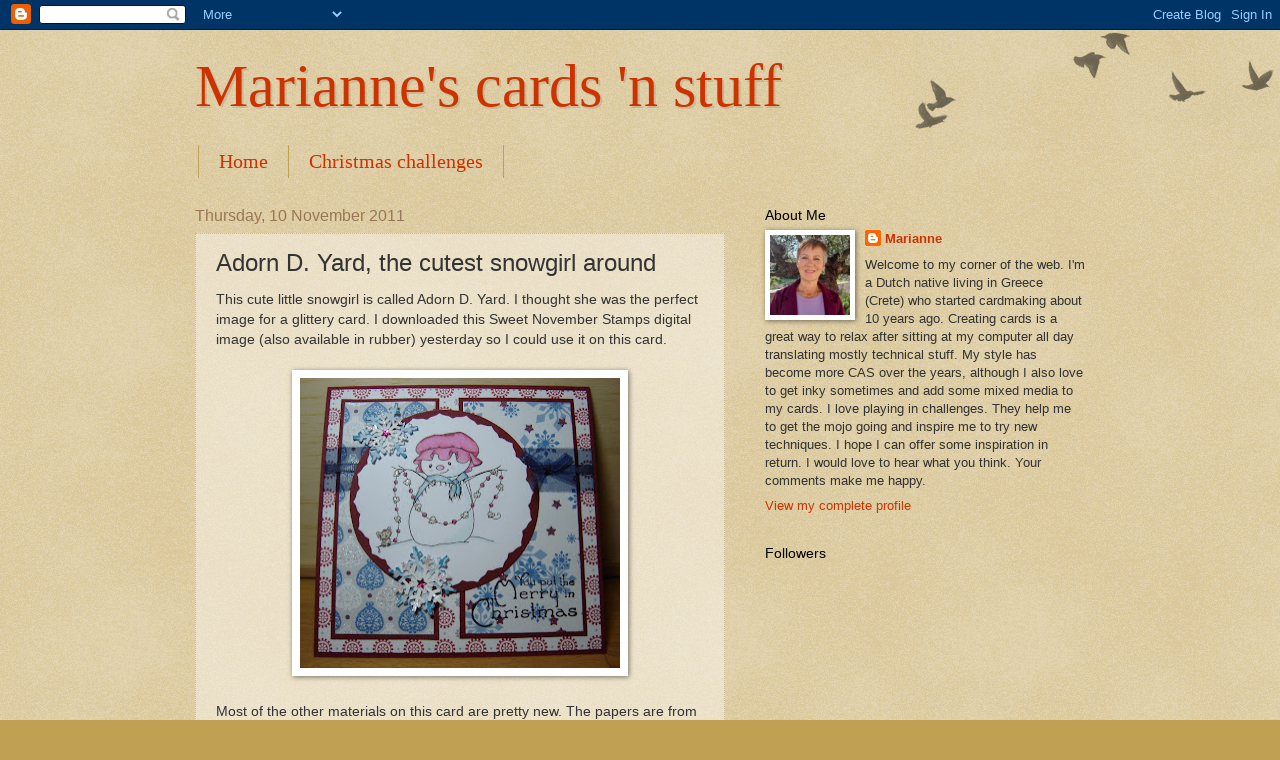

--- FILE ---
content_type: text/html; charset=UTF-8
request_url: https://marianne-cards-n-stuff.blogspot.com/2011/11/adorn-d-yard-cutest-snowgirl-around.html
body_size: 35012
content:
<!DOCTYPE html>
<html class='v2' dir='ltr' lang='en-GB'>
<head>
<link href='https://www.blogger.com/static/v1/widgets/335934321-css_bundle_v2.css' rel='stylesheet' type='text/css'/>
<meta content='width=1100' name='viewport'/>
<meta content='text/html; charset=UTF-8' http-equiv='Content-Type'/>
<meta content='blogger' name='generator'/>
<link href='https://marianne-cards-n-stuff.blogspot.com/favicon.ico' rel='icon' type='image/x-icon'/>
<link href='http://marianne-cards-n-stuff.blogspot.com/2011/11/adorn-d-yard-cutest-snowgirl-around.html' rel='canonical'/>
<link rel="alternate" type="application/atom+xml" title="Marianne&#39;s cards &#39;n stuff - Atom" href="https://marianne-cards-n-stuff.blogspot.com/feeds/posts/default" />
<link rel="alternate" type="application/rss+xml" title="Marianne&#39;s cards &#39;n stuff - RSS" href="https://marianne-cards-n-stuff.blogspot.com/feeds/posts/default?alt=rss" />
<link rel="service.post" type="application/atom+xml" title="Marianne&#39;s cards &#39;n stuff - Atom" href="https://www.blogger.com/feeds/764635166084404952/posts/default" />

<link rel="alternate" type="application/atom+xml" title="Marianne&#39;s cards &#39;n stuff - Atom" href="https://marianne-cards-n-stuff.blogspot.com/feeds/6016557599629266506/comments/default" />
<!--Can't find substitution for tag [blog.ieCssRetrofitLinks]-->
<link href='https://blogger.googleusercontent.com/img/b/R29vZ2xl/AVvXsEjhNZEBSutnwKWmbXGvT35MKCMouoNqDaet1elyLqbNxldpPGBUMWnkX2_FnyFUMSUqQFPMUS4D2nCM5wi4NXo7aFWBW0Wdg5GsNirXLF52T_SEcQSLRJ5nqv06omuoWJzx1Li0WXgGtIDm/s320/AdornDYard.JPG' rel='image_src'/>
<meta content='http://marianne-cards-n-stuff.blogspot.com/2011/11/adorn-d-yard-cutest-snowgirl-around.html' property='og:url'/>
<meta content='Adorn D. Yard, the cutest snowgirl around' property='og:title'/>
<meta content='This cute little snowgirl is called Adorn D. Yard. I thought she was the perfect image for a glittery card. I downloaded this Sweet November...' property='og:description'/>
<meta content='https://blogger.googleusercontent.com/img/b/R29vZ2xl/AVvXsEjhNZEBSutnwKWmbXGvT35MKCMouoNqDaet1elyLqbNxldpPGBUMWnkX2_FnyFUMSUqQFPMUS4D2nCM5wi4NXo7aFWBW0Wdg5GsNirXLF52T_SEcQSLRJ5nqv06omuoWJzx1Li0WXgGtIDm/w1200-h630-p-k-no-nu/AdornDYard.JPG' property='og:image'/>
<title>Marianne's cards 'n stuff: Adorn D. Yard, the cutest snowgirl around</title>
<style id='page-skin-1' type='text/css'><!--
/*
-----------------------------------------------
Blogger Template Style
Name:     Watermark
Designer: Blogger
URL:      www.blogger.com
----------------------------------------------- */
/* Use this with templates/1ktemplate-*.html */
/* Content
----------------------------------------------- */
body {
font: normal normal 14px 'Trebuchet MS', Trebuchet, sans-serif;
color: #333333;
background: #c0a154 url(https://resources.blogblog.com/blogblog/data/1kt/watermark/body_background_birds.png) repeat scroll top left;
}
html body .content-outer {
min-width: 0;
max-width: 100%;
width: 100%;
}
.content-outer {
font-size: 92%;
}
a:link {
text-decoration:none;
color: #cc3300;
}
a:visited {
text-decoration:none;
color: #993322;
}
a:hover {
text-decoration:underline;
color: #ff3300;
}
.body-fauxcolumns .cap-top {
margin-top: 30px;
background: transparent url(https://resources.blogblog.com/blogblog/data/1kt/watermark/body_overlay_birds.png) no-repeat scroll top right;
height: 121px;
}
.content-inner {
padding: 0;
}
/* Header
----------------------------------------------- */
.header-inner .Header .titlewrapper,
.header-inner .Header .descriptionwrapper {
padding-left: 20px;
padding-right: 20px;
}
.Header h1 {
font: normal normal 60px Georgia, Utopia, 'Palatino Linotype', Palatino, serif;
color: #cc3300;
text-shadow: 2px 2px rgba(0, 0, 0, .1);
}
.Header h1 a {
color: #cc3300;
}
.Header .description {
font-size: 140%;
color: #997755;
}
/* Tabs
----------------------------------------------- */
.tabs-inner .section {
margin: 0 20px;
}
.tabs-inner .PageList, .tabs-inner .LinkList, .tabs-inner .Labels {
margin-left: -11px;
margin-right: -11px;
background-color: transparent;
border-top: 0 solid #ffffff;
border-bottom: 0 solid #ffffff;
-moz-box-shadow: 0 0 0 rgba(0, 0, 0, .3);
-webkit-box-shadow: 0 0 0 rgba(0, 0, 0, .3);
-goog-ms-box-shadow: 0 0 0 rgba(0, 0, 0, .3);
box-shadow: 0 0 0 rgba(0, 0, 0, .3);
}
.tabs-inner .PageList .widget-content,
.tabs-inner .LinkList .widget-content,
.tabs-inner .Labels .widget-content {
margin: -3px -11px;
background: transparent none  no-repeat scroll right;
}
.tabs-inner .widget ul {
padding: 2px 25px;
max-height: 34px;
background: transparent none no-repeat scroll left;
}
.tabs-inner .widget li {
border: none;
}
.tabs-inner .widget li a {
display: inline-block;
padding: .25em 1em;
font: normal normal 20px Georgia, Utopia, 'Palatino Linotype', Palatino, serif;
color: #cc3300;
border-right: 1px solid #c0a154;
}
.tabs-inner .widget li:first-child a {
border-left: 1px solid #c0a154;
}
.tabs-inner .widget li.selected a, .tabs-inner .widget li a:hover {
color: #000000;
}
/* Headings
----------------------------------------------- */
h2 {
font: normal normal 14px 'Trebuchet MS', Trebuchet, sans-serif;
color: #000000;
margin: 0 0 .5em;
}
h2.date-header {
font: normal normal 16px Arial, Tahoma, Helvetica, FreeSans, sans-serif;
color: #997755;
}
/* Main
----------------------------------------------- */
.main-inner .column-center-inner,
.main-inner .column-left-inner,
.main-inner .column-right-inner {
padding: 0 5px;
}
.main-outer {
margin-top: 0;
background: transparent none no-repeat scroll top left;
}
.main-inner {
padding-top: 30px;
}
.main-cap-top {
position: relative;
}
.main-cap-top .cap-right {
position: absolute;
height: 0;
width: 100%;
bottom: 0;
background: transparent none repeat-x scroll bottom center;
}
.main-cap-top .cap-left {
position: absolute;
height: 245px;
width: 280px;
right: 0;
bottom: 0;
background: transparent none no-repeat scroll bottom left;
}
/* Posts
----------------------------------------------- */
.post-outer {
padding: 15px 20px;
margin: 0 0 25px;
background: transparent url(https://resources.blogblog.com/blogblog/data/1kt/watermark/post_background_birds.png) repeat scroll top left;
_background-image: none;
border: dotted 1px #ccbb99;
-moz-box-shadow: 0 0 0 rgba(0, 0, 0, .1);
-webkit-box-shadow: 0 0 0 rgba(0, 0, 0, .1);
-goog-ms-box-shadow: 0 0 0 rgba(0, 0, 0, .1);
box-shadow: 0 0 0 rgba(0, 0, 0, .1);
}
h3.post-title {
font: normal normal 24px 'Trebuchet MS', Trebuchet, sans-serif;
margin: 0;
}
.comments h4 {
font: normal normal 24px 'Trebuchet MS', Trebuchet, sans-serif;
margin: 1em 0 0;
}
.post-body {
font-size: 105%;
line-height: 1.5;
position: relative;
}
.post-header {
margin: 0 0 1em;
color: #997755;
}
.post-footer {
margin: 10px 0 0;
padding: 10px 0 0;
color: #997755;
border-top: dashed 1px #777777;
}
#blog-pager {
font-size: 140%
}
#comments .comment-author {
padding-top: 1.5em;
border-top: dashed 1px #777777;
background-position: 0 1.5em;
}
#comments .comment-author:first-child {
padding-top: 0;
border-top: none;
}
.avatar-image-container {
margin: .2em 0 0;
}
/* Comments
----------------------------------------------- */
.comments .comments-content .icon.blog-author {
background-repeat: no-repeat;
background-image: url([data-uri]);
}
.comments .comments-content .loadmore a {
border-top: 1px solid #777777;
border-bottom: 1px solid #777777;
}
.comments .continue {
border-top: 2px solid #777777;
}
/* Widgets
----------------------------------------------- */
.widget ul, .widget #ArchiveList ul.flat {
padding: 0;
list-style: none;
}
.widget ul li, .widget #ArchiveList ul.flat li {
padding: .35em 0;
text-indent: 0;
border-top: dashed 1px #777777;
}
.widget ul li:first-child, .widget #ArchiveList ul.flat li:first-child {
border-top: none;
}
.widget .post-body ul {
list-style: disc;
}
.widget .post-body ul li {
border: none;
}
.widget .zippy {
color: #777777;
}
.post-body img, .post-body .tr-caption-container, .Profile img, .Image img,
.BlogList .item-thumbnail img {
padding: 5px;
background: #fff;
-moz-box-shadow: 1px 1px 5px rgba(0, 0, 0, .5);
-webkit-box-shadow: 1px 1px 5px rgba(0, 0, 0, .5);
-goog-ms-box-shadow: 1px 1px 5px rgba(0, 0, 0, .5);
box-shadow: 1px 1px 5px rgba(0, 0, 0, .5);
}
.post-body img, .post-body .tr-caption-container {
padding: 8px;
}
.post-body .tr-caption-container {
color: #333333;
}
.post-body .tr-caption-container img {
padding: 0;
background: transparent;
border: none;
-moz-box-shadow: 0 0 0 rgba(0, 0, 0, .1);
-webkit-box-shadow: 0 0 0 rgba(0, 0, 0, .1);
-goog-ms-box-shadow: 0 0 0 rgba(0, 0, 0, .1);
box-shadow: 0 0 0 rgba(0, 0, 0, .1);
}
/* Footer
----------------------------------------------- */
.footer-outer {
color:#ccbb99;
background: #330000 url(https://resources.blogblog.com/blogblog/data/1kt/watermark/body_background_navigator.png) repeat scroll top left;
}
.footer-outer a {
color: #ff7755;
}
.footer-outer a:visited {
color: #dd5533;
}
.footer-outer a:hover {
color: #ff9977;
}
.footer-outer .widget h2 {
color: #eeddbb;
}
/* Mobile
----------------------------------------------- */
body.mobile  {
background-size: 100% auto;
}
.mobile .body-fauxcolumn-outer {
background: transparent none repeat scroll top left;
}
html .mobile .mobile-date-outer {
border-bottom: none;
background: transparent url(https://resources.blogblog.com/blogblog/data/1kt/watermark/post_background_birds.png) repeat scroll top left;
_background-image: none;
margin-bottom: 10px;
}
.mobile .main-inner .date-outer {
padding: 0;
}
.mobile .main-inner .date-header {
margin: 10px;
}
.mobile .main-cap-top {
z-index: -1;
}
.mobile .content-outer {
font-size: 100%;
}
.mobile .post-outer {
padding: 10px;
}
.mobile .main-cap-top .cap-left {
background: transparent none no-repeat scroll bottom left;
}
.mobile .body-fauxcolumns .cap-top {
margin: 0;
}
.mobile-link-button {
background: transparent url(https://resources.blogblog.com/blogblog/data/1kt/watermark/post_background_birds.png) repeat scroll top left;
}
.mobile-link-button a:link, .mobile-link-button a:visited {
color: #cc3300;
}
.mobile-index-date .date-header {
color: #997755;
}
.mobile-index-contents {
color: #333333;
}
.mobile .tabs-inner .section {
margin: 0;
}
.mobile .tabs-inner .PageList {
margin-left: 0;
margin-right: 0;
}
.mobile .tabs-inner .PageList .widget-content {
margin: 0;
color: #000000;
background: transparent url(https://resources.blogblog.com/blogblog/data/1kt/watermark/post_background_birds.png) repeat scroll top left;
}
.mobile .tabs-inner .PageList .widget-content .pagelist-arrow {
border-left: 1px solid #c0a154;
}

--></style>
<style id='template-skin-1' type='text/css'><!--
body {
min-width: 930px;
}
.content-outer, .content-fauxcolumn-outer, .region-inner {
min-width: 930px;
max-width: 930px;
_width: 930px;
}
.main-inner .columns {
padding-left: 0px;
padding-right: 360px;
}
.main-inner .fauxcolumn-center-outer {
left: 0px;
right: 360px;
/* IE6 does not respect left and right together */
_width: expression(this.parentNode.offsetWidth -
parseInt("0px") -
parseInt("360px") + 'px');
}
.main-inner .fauxcolumn-left-outer {
width: 0px;
}
.main-inner .fauxcolumn-right-outer {
width: 360px;
}
.main-inner .column-left-outer {
width: 0px;
right: 100%;
margin-left: -0px;
}
.main-inner .column-right-outer {
width: 360px;
margin-right: -360px;
}
#layout {
min-width: 0;
}
#layout .content-outer {
min-width: 0;
width: 800px;
}
#layout .region-inner {
min-width: 0;
width: auto;
}
body#layout div.add_widget {
padding: 8px;
}
body#layout div.add_widget a {
margin-left: 32px;
}
--></style>
<link href='https://www.blogger.com/dyn-css/authorization.css?targetBlogID=764635166084404952&amp;zx=d36f244a-5cd1-4a52-b71e-b4609573ec34' media='none' onload='if(media!=&#39;all&#39;)media=&#39;all&#39;' rel='stylesheet'/><noscript><link href='https://www.blogger.com/dyn-css/authorization.css?targetBlogID=764635166084404952&amp;zx=d36f244a-5cd1-4a52-b71e-b4609573ec34' rel='stylesheet'/></noscript>
<meta name='google-adsense-platform-account' content='ca-host-pub-1556223355139109'/>
<meta name='google-adsense-platform-domain' content='blogspot.com'/>

</head>
<body class='loading variant-birds'>
<div class='navbar section' id='navbar' name='Navbar'><div class='widget Navbar' data-version='1' id='Navbar1'><script type="text/javascript">
    function setAttributeOnload(object, attribute, val) {
      if(window.addEventListener) {
        window.addEventListener('load',
          function(){ object[attribute] = val; }, false);
      } else {
        window.attachEvent('onload', function(){ object[attribute] = val; });
      }
    }
  </script>
<div id="navbar-iframe-container"></div>
<script type="text/javascript" src="https://apis.google.com/js/platform.js"></script>
<script type="text/javascript">
      gapi.load("gapi.iframes:gapi.iframes.style.bubble", function() {
        if (gapi.iframes && gapi.iframes.getContext) {
          gapi.iframes.getContext().openChild({
              url: 'https://www.blogger.com/navbar/764635166084404952?po\x3d6016557599629266506\x26origin\x3dhttps://marianne-cards-n-stuff.blogspot.com',
              where: document.getElementById("navbar-iframe-container"),
              id: "navbar-iframe"
          });
        }
      });
    </script><script type="text/javascript">
(function() {
var script = document.createElement('script');
script.type = 'text/javascript';
script.src = '//pagead2.googlesyndication.com/pagead/js/google_top_exp.js';
var head = document.getElementsByTagName('head')[0];
if (head) {
head.appendChild(script);
}})();
</script>
</div></div>
<div class='body-fauxcolumns'>
<div class='fauxcolumn-outer body-fauxcolumn-outer'>
<div class='cap-top'>
<div class='cap-left'></div>
<div class='cap-right'></div>
</div>
<div class='fauxborder-left'>
<div class='fauxborder-right'></div>
<div class='fauxcolumn-inner'>
</div>
</div>
<div class='cap-bottom'>
<div class='cap-left'></div>
<div class='cap-right'></div>
</div>
</div>
</div>
<div class='content'>
<div class='content-fauxcolumns'>
<div class='fauxcolumn-outer content-fauxcolumn-outer'>
<div class='cap-top'>
<div class='cap-left'></div>
<div class='cap-right'></div>
</div>
<div class='fauxborder-left'>
<div class='fauxborder-right'></div>
<div class='fauxcolumn-inner'>
</div>
</div>
<div class='cap-bottom'>
<div class='cap-left'></div>
<div class='cap-right'></div>
</div>
</div>
</div>
<div class='content-outer'>
<div class='content-cap-top cap-top'>
<div class='cap-left'></div>
<div class='cap-right'></div>
</div>
<div class='fauxborder-left content-fauxborder-left'>
<div class='fauxborder-right content-fauxborder-right'></div>
<div class='content-inner'>
<header>
<div class='header-outer'>
<div class='header-cap-top cap-top'>
<div class='cap-left'></div>
<div class='cap-right'></div>
</div>
<div class='fauxborder-left header-fauxborder-left'>
<div class='fauxborder-right header-fauxborder-right'></div>
<div class='region-inner header-inner'>
<div class='header section' id='header' name='Header'><div class='widget Header' data-version='1' id='Header1'>
<div id='header-inner'>
<div class='titlewrapper'>
<h1 class='title'>
<a href='https://marianne-cards-n-stuff.blogspot.com/'>
Marianne's cards 'n stuff
</a>
</h1>
</div>
<div class='descriptionwrapper'>
<p class='description'><span>
</span></p>
</div>
</div>
</div></div>
</div>
</div>
<div class='header-cap-bottom cap-bottom'>
<div class='cap-left'></div>
<div class='cap-right'></div>
</div>
</div>
</header>
<div class='tabs-outer'>
<div class='tabs-cap-top cap-top'>
<div class='cap-left'></div>
<div class='cap-right'></div>
</div>
<div class='fauxborder-left tabs-fauxborder-left'>
<div class='fauxborder-right tabs-fauxborder-right'></div>
<div class='region-inner tabs-inner'>
<div class='tabs section' id='crosscol' name='Cross-column'><div class='widget PageList' data-version='1' id='PageList1'>
<div class='widget-content'>
<ul>
<li>
<a href='http://marianne-cards-n-stuff.blogspot.com/'>Home</a>
</li>
<li>
<a href='https://marianne-cards-n-stuff.blogspot.com/p/christmas-challenges.html'>Christmas challenges</a>
</li>
</ul>
<div class='clear'></div>
</div>
</div></div>
<div class='tabs no-items section' id='crosscol-overflow' name='Cross-Column 2'></div>
</div>
</div>
<div class='tabs-cap-bottom cap-bottom'>
<div class='cap-left'></div>
<div class='cap-right'></div>
</div>
</div>
<div class='main-outer'>
<div class='main-cap-top cap-top'>
<div class='cap-left'></div>
<div class='cap-right'></div>
</div>
<div class='fauxborder-left main-fauxborder-left'>
<div class='fauxborder-right main-fauxborder-right'></div>
<div class='region-inner main-inner'>
<div class='columns fauxcolumns'>
<div class='fauxcolumn-outer fauxcolumn-center-outer'>
<div class='cap-top'>
<div class='cap-left'></div>
<div class='cap-right'></div>
</div>
<div class='fauxborder-left'>
<div class='fauxborder-right'></div>
<div class='fauxcolumn-inner'>
</div>
</div>
<div class='cap-bottom'>
<div class='cap-left'></div>
<div class='cap-right'></div>
</div>
</div>
<div class='fauxcolumn-outer fauxcolumn-left-outer'>
<div class='cap-top'>
<div class='cap-left'></div>
<div class='cap-right'></div>
</div>
<div class='fauxborder-left'>
<div class='fauxborder-right'></div>
<div class='fauxcolumn-inner'>
</div>
</div>
<div class='cap-bottom'>
<div class='cap-left'></div>
<div class='cap-right'></div>
</div>
</div>
<div class='fauxcolumn-outer fauxcolumn-right-outer'>
<div class='cap-top'>
<div class='cap-left'></div>
<div class='cap-right'></div>
</div>
<div class='fauxborder-left'>
<div class='fauxborder-right'></div>
<div class='fauxcolumn-inner'>
</div>
</div>
<div class='cap-bottom'>
<div class='cap-left'></div>
<div class='cap-right'></div>
</div>
</div>
<!-- corrects IE6 width calculation -->
<div class='columns-inner'>
<div class='column-center-outer'>
<div class='column-center-inner'>
<div class='main section' id='main' name='Main'><div class='widget Blog' data-version='1' id='Blog1'>
<div class='blog-posts hfeed'>

          <div class="date-outer">
        
<h2 class='date-header'><span>Thursday, 10 November 2011</span></h2>

          <div class="date-posts">
        
<div class='post-outer'>
<div class='post hentry uncustomized-post-template' itemprop='blogPost' itemscope='itemscope' itemtype='http://schema.org/BlogPosting'>
<meta content='https://blogger.googleusercontent.com/img/b/R29vZ2xl/AVvXsEjhNZEBSutnwKWmbXGvT35MKCMouoNqDaet1elyLqbNxldpPGBUMWnkX2_FnyFUMSUqQFPMUS4D2nCM5wi4NXo7aFWBW0Wdg5GsNirXLF52T_SEcQSLRJ5nqv06omuoWJzx1Li0WXgGtIDm/s320/AdornDYard.JPG' itemprop='image_url'/>
<meta content='764635166084404952' itemprop='blogId'/>
<meta content='6016557599629266506' itemprop='postId'/>
<a name='6016557599629266506'></a>
<h3 class='post-title entry-title' itemprop='name'>
Adorn D. Yard, the cutest snowgirl around
</h3>
<div class='post-header'>
<div class='post-header-line-1'></div>
</div>
<div class='post-body entry-content' id='post-body-6016557599629266506' itemprop='description articleBody'>
This cute little snowgirl is called Adorn D. Yard. I thought she was the perfect image&nbsp;for a glittery card. I downloaded this Sweet November Stamps digital image (also available in rubber) yesterday so I could use it on this card. <br />
<br />
<div class="separator" style="clear: both; text-align: center;"><a href="https://blogger.googleusercontent.com/img/b/R29vZ2xl/AVvXsEjhNZEBSutnwKWmbXGvT35MKCMouoNqDaet1elyLqbNxldpPGBUMWnkX2_FnyFUMSUqQFPMUS4D2nCM5wi4NXo7aFWBW0Wdg5GsNirXLF52T_SEcQSLRJ5nqv06omuoWJzx1Li0WXgGtIDm/s1600/AdornDYard.JPG" imageanchor="1" style="margin-left: 1em; margin-right: 1em;"><img border="0" height="290" ida="true" src="https://blogger.googleusercontent.com/img/b/R29vZ2xl/AVvXsEjhNZEBSutnwKWmbXGvT35MKCMouoNqDaet1elyLqbNxldpPGBUMWnkX2_FnyFUMSUqQFPMUS4D2nCM5wi4NXo7aFWBW0Wdg5GsNirXLF52T_SEcQSLRJ5nqv06omuoWJzx1Li0WXgGtIDm/s320/AdornDYard.JPG" width="320" /></a></div><div class="separator" style="clear: both; text-align: center;"><br />
</div><div style="border-bottom: medium none; border-left: medium none; border-right: medium none; border-top: medium none;">Most of the other materials on this card are pretty new. The papers are from two Dutch paper pads (Art Talent from Evora &#8211; Kruidvat?)&nbsp;that my sister sent to me for my birthday. She certainly knows I love my blues and reds, lol. The sentiment is a Sweet November rubber stamp that was part of some candy that I won recently over at <a href="http://athousandsheetsofpaper.blogspot.com/2011/10/making-new-friends-this-christmas.html">Amy's blog</a>. The image and the snowflakes (cut with my Silhouette) were coloured with Spectrum Noir pens. The cardstock is Papicolor, and the ribbons, star gems and glitter glues (white on the snowflakes and gold on the string of popcorn) are from my stash. The image was cut out with a brand-new Nellie Snellen multi frames die.</div><div class="separator" style="clear: both; text-align: center;">The layout is based on this week's sketch over at Sketch 'n Stash:</div><div class="separator" style="clear: both; text-align: center;"><br />
</div><div class="separator" style="clear: both; text-align: center;"><a href="https://blogger.googleusercontent.com/img/b/R29vZ2xl/AVvXsEgg1eB_Y0nfrlORiyxLqsjrUCx4Pe5bruaflk1BI4Q1zTEFQ3iF4pRw7herFZ_SCwpMwKDFlV-ocEADXMnZf2fFAZ9HCYmEE4uscGkJ9AhMJXa4k2rC7DdP3-L_NVu3U4vhWqbekAA0HErl/s1600/SNSSketch74.jpg" imageanchor="1" style="margin-left: 1em; margin-right: 1em;"><img border="0" height="200" ida="true" src="https://blogger.googleusercontent.com/img/b/R29vZ2xl/AVvXsEgg1eB_Y0nfrlORiyxLqsjrUCx4Pe5bruaflk1BI4Q1zTEFQ3iF4pRw7herFZ_SCwpMwKDFlV-ocEADXMnZf2fFAZ9HCYmEE4uscGkJ9AhMJXa4k2rC7DdP3-L_NVu3U4vhWqbekAA0HErl/s200/SNSSketch74.jpg" width="200" /></a></div><div class="separator" style="clear: both; text-align: center;"><br />
</div><div class="separator" style="clear: both; text-align: center;">TIP:</div><div class="separator" style="clear: both; text-align: center;">If you are using any type of markers, you can also use them to colour your embellishments, like I did with my snowflakes. That way you can create a perfect match with your coloured image. It also means you can create a stash of white embellishments (esp. if you're cutting them with a Silhouette machine or similar) that you can adapt if and when needed.</div><br />
<div align="center">I'd like to enter this card into the following challenges:</div><div align="center"><a href="http://christmasblogchallenge.blogspot.com/">Winter Wonderland</a> &#8211; Make your card sparkle<br />
<a href="http://christmasstampin.blogspot.com/">CSAYL</a> &#8211; Use your favourite sketch<br />
<a href="http://craftyhazelnutschristmaschallenge.blogspot.com/">CHNC</a> &#8211; #45 Bright colours and/or sparkles<br />
<a href="http://christmascardchallenges.blogspot.com/">Christmas Card Challenges</a> &#8211; {optional sketch}<br />
<a href="http://ccmonthlychallenge.blogspot.com/">Crafter's Companion</a> &#8211; Let it snow<br />
<a href="http://colourcreatechallenge.blogspot.com/">Colour Create</a> &#8211; Turquoise, deep pink and ivory<br />
<a href="http://pinkgemchallengeblog.blogspot.com/">Pink Gem Designs</a> &#8211; #83 Cold and frosty (2nd entry)<br />
<a href="http://sketchandstashchallenge.blogspot.com/">Sketch 'n Stash</a> &#8211; Sketch 74<br />
<a href="http://papertakeweekly.blogspot.com/">Papertake Weekly</a> &#8211; Christmas card<br />
<a href="http://toptiptuesday.blogspot.com/">Top Tip Tuesday</a> &#8211; #59 Anything Christmas<br />
<a href="http://tuesdaythrowdown.blogspot.com/">Tuesday Throwdown</a> &#8211; #74 Favourite colour combination<br />
<a href="http://catchthebugblog.blogspot.com/2011/11/time-for-november-anything-goes.html">Catch the Bug</a> &#8211; Anything goes (2nd entry)<br />
<a href="http://delightfulsketches.blogspot.com/">Delightful Challenges</a> &#8211; Snowflakes<br />
<a href="http://sweetnsassydigis.blogspot.com/2011/11/snsdc27christmasholiday-theme.html">SNSDC</a> &#8211; Christmas/holiday theme (+ use digi)</div>
<div style='clear: both;'></div>
</div>
<div class='post-footer'>
<div class='post-footer-line post-footer-line-1'>
<span class='post-author vcard'>
Posted by
<span class='fn' itemprop='author' itemscope='itemscope' itemtype='http://schema.org/Person'>
<meta content='https://www.blogger.com/profile/11340912234685352663' itemprop='url'/>
<a class='g-profile' href='https://www.blogger.com/profile/11340912234685352663' rel='author' title='author profile'>
<span itemprop='name'>Marianne</span>
</a>
</span>
</span>
<span class='post-timestamp'>
at
<meta content='http://marianne-cards-n-stuff.blogspot.com/2011/11/adorn-d-yard-cutest-snowgirl-around.html' itemprop='url'/>
<a class='timestamp-link' href='https://marianne-cards-n-stuff.blogspot.com/2011/11/adorn-d-yard-cutest-snowgirl-around.html' rel='bookmark' title='permanent link'><abbr class='published' itemprop='datePublished' title='2011-11-10T18:51:00+02:00'>18:51</abbr></a>
</span>
<span class='post-comment-link'>
</span>
<span class='post-icons'>
<span class='item-control blog-admin pid-1469026770'>
<a href='https://www.blogger.com/post-edit.g?blogID=764635166084404952&postID=6016557599629266506&from=pencil' title='Edit Post'>
<img alt='' class='icon-action' height='18' src='https://resources.blogblog.com/img/icon18_edit_allbkg.gif' width='18'/>
</a>
</span>
</span>
<div class='post-share-buttons goog-inline-block'>
<a class='goog-inline-block share-button sb-email' href='https://www.blogger.com/share-post.g?blogID=764635166084404952&postID=6016557599629266506&target=email' target='_blank' title='Email This'><span class='share-button-link-text'>Email This</span></a><a class='goog-inline-block share-button sb-blog' href='https://www.blogger.com/share-post.g?blogID=764635166084404952&postID=6016557599629266506&target=blog' onclick='window.open(this.href, "_blank", "height=270,width=475"); return false;' target='_blank' title='BlogThis!'><span class='share-button-link-text'>BlogThis!</span></a><a class='goog-inline-block share-button sb-twitter' href='https://www.blogger.com/share-post.g?blogID=764635166084404952&postID=6016557599629266506&target=twitter' target='_blank' title='Share to X'><span class='share-button-link-text'>Share to X</span></a><a class='goog-inline-block share-button sb-facebook' href='https://www.blogger.com/share-post.g?blogID=764635166084404952&postID=6016557599629266506&target=facebook' onclick='window.open(this.href, "_blank", "height=430,width=640"); return false;' target='_blank' title='Share to Facebook'><span class='share-button-link-text'>Share to Facebook</span></a><a class='goog-inline-block share-button sb-pinterest' href='https://www.blogger.com/share-post.g?blogID=764635166084404952&postID=6016557599629266506&target=pinterest' target='_blank' title='Share to Pinterest'><span class='share-button-link-text'>Share to Pinterest</span></a>
</div>
</div>
<div class='post-footer-line post-footer-line-2'>
<span class='post-labels'>
</span>
</div>
<div class='post-footer-line post-footer-line-3'>
<span class='post-location'>
</span>
</div>
</div>
</div>
<div class='comments' id='comments'>
<a name='comments'></a>
<h4>15 comments:</h4>
<div class='comments-content'>
<script async='async' src='' type='text/javascript'></script>
<script type='text/javascript'>
    (function() {
      var items = null;
      var msgs = null;
      var config = {};

// <![CDATA[
      var cursor = null;
      if (items && items.length > 0) {
        cursor = parseInt(items[items.length - 1].timestamp) + 1;
      }

      var bodyFromEntry = function(entry) {
        var text = (entry &&
                    ((entry.content && entry.content.$t) ||
                     (entry.summary && entry.summary.$t))) ||
            '';
        if (entry && entry.gd$extendedProperty) {
          for (var k in entry.gd$extendedProperty) {
            if (entry.gd$extendedProperty[k].name == 'blogger.contentRemoved') {
              return '<span class="deleted-comment">' + text + '</span>';
            }
          }
        }
        return text;
      }

      var parse = function(data) {
        cursor = null;
        var comments = [];
        if (data && data.feed && data.feed.entry) {
          for (var i = 0, entry; entry = data.feed.entry[i]; i++) {
            var comment = {};
            // comment ID, parsed out of the original id format
            var id = /blog-(\d+).post-(\d+)/.exec(entry.id.$t);
            comment.id = id ? id[2] : null;
            comment.body = bodyFromEntry(entry);
            comment.timestamp = Date.parse(entry.published.$t) + '';
            if (entry.author && entry.author.constructor === Array) {
              var auth = entry.author[0];
              if (auth) {
                comment.author = {
                  name: (auth.name ? auth.name.$t : undefined),
                  profileUrl: (auth.uri ? auth.uri.$t : undefined),
                  avatarUrl: (auth.gd$image ? auth.gd$image.src : undefined)
                };
              }
            }
            if (entry.link) {
              if (entry.link[2]) {
                comment.link = comment.permalink = entry.link[2].href;
              }
              if (entry.link[3]) {
                var pid = /.*comments\/default\/(\d+)\?.*/.exec(entry.link[3].href);
                if (pid && pid[1]) {
                  comment.parentId = pid[1];
                }
              }
            }
            comment.deleteclass = 'item-control blog-admin';
            if (entry.gd$extendedProperty) {
              for (var k in entry.gd$extendedProperty) {
                if (entry.gd$extendedProperty[k].name == 'blogger.itemClass') {
                  comment.deleteclass += ' ' + entry.gd$extendedProperty[k].value;
                } else if (entry.gd$extendedProperty[k].name == 'blogger.displayTime') {
                  comment.displayTime = entry.gd$extendedProperty[k].value;
                }
              }
            }
            comments.push(comment);
          }
        }
        return comments;
      };

      var paginator = function(callback) {
        if (hasMore()) {
          var url = config.feed + '?alt=json&v=2&orderby=published&reverse=false&max-results=50';
          if (cursor) {
            url += '&published-min=' + new Date(cursor).toISOString();
          }
          window.bloggercomments = function(data) {
            var parsed = parse(data);
            cursor = parsed.length < 50 ? null
                : parseInt(parsed[parsed.length - 1].timestamp) + 1
            callback(parsed);
            window.bloggercomments = null;
          }
          url += '&callback=bloggercomments';
          var script = document.createElement('script');
          script.type = 'text/javascript';
          script.src = url;
          document.getElementsByTagName('head')[0].appendChild(script);
        }
      };
      var hasMore = function() {
        return !!cursor;
      };
      var getMeta = function(key, comment) {
        if ('iswriter' == key) {
          var matches = !!comment.author
              && comment.author.name == config.authorName
              && comment.author.profileUrl == config.authorUrl;
          return matches ? 'true' : '';
        } else if ('deletelink' == key) {
          return config.baseUri + '/comment/delete/'
               + config.blogId + '/' + comment.id;
        } else if ('deleteclass' == key) {
          return comment.deleteclass;
        }
        return '';
      };

      var replybox = null;
      var replyUrlParts = null;
      var replyParent = undefined;

      var onReply = function(commentId, domId) {
        if (replybox == null) {
          // lazily cache replybox, and adjust to suit this style:
          replybox = document.getElementById('comment-editor');
          if (replybox != null) {
            replybox.height = '250px';
            replybox.style.display = 'block';
            replyUrlParts = replybox.src.split('#');
          }
        }
        if (replybox && (commentId !== replyParent)) {
          replybox.src = '';
          document.getElementById(domId).insertBefore(replybox, null);
          replybox.src = replyUrlParts[0]
              + (commentId ? '&parentID=' + commentId : '')
              + '#' + replyUrlParts[1];
          replyParent = commentId;
        }
      };

      var hash = (window.location.hash || '#').substring(1);
      var startThread, targetComment;
      if (/^comment-form_/.test(hash)) {
        startThread = hash.substring('comment-form_'.length);
      } else if (/^c[0-9]+$/.test(hash)) {
        targetComment = hash.substring(1);
      }

      // Configure commenting API:
      var configJso = {
        'maxDepth': config.maxThreadDepth
      };
      var provider = {
        'id': config.postId,
        'data': items,
        'loadNext': paginator,
        'hasMore': hasMore,
        'getMeta': getMeta,
        'onReply': onReply,
        'rendered': true,
        'initComment': targetComment,
        'initReplyThread': startThread,
        'config': configJso,
        'messages': msgs
      };

      var render = function() {
        if (window.goog && window.goog.comments) {
          var holder = document.getElementById('comment-holder');
          window.goog.comments.render(holder, provider);
        }
      };

      // render now, or queue to render when library loads:
      if (window.goog && window.goog.comments) {
        render();
      } else {
        window.goog = window.goog || {};
        window.goog.comments = window.goog.comments || {};
        window.goog.comments.loadQueue = window.goog.comments.loadQueue || [];
        window.goog.comments.loadQueue.push(render);
      }
    })();
// ]]>
  </script>
<div id='comment-holder'>
<div class="comment-thread toplevel-thread"><ol id="top-ra"><li class="comment" id="c465669147480794317"><div class="avatar-image-container"><img src="//blogger.googleusercontent.com/img/b/R29vZ2xl/AVvXsEiUGCjYDZ_CHre2P8EMPsFB8WxnVF_nicKuUzzgET-Lp9M5nQa5Hq8L6hXqTXDrEmFDQhpvIRFEGRS3AFTddvIIruUGLxbmt4tYT5Lv2i1GfZgQI2ydBoEzKRJRqISxzNE/s45-c/IMGP4367.jpg" alt=""/></div><div class="comment-block"><div class="comment-header"><cite class="user"><a href="https://www.blogger.com/profile/05783309309118162624" rel="nofollow">Elaine Stark</a></cite><span class="icon user "></span><span class="datetime secondary-text"><a rel="nofollow" href="https://marianne-cards-n-stuff.blogspot.com/2011/11/adorn-d-yard-cutest-snowgirl-around.html?showComment=1320952552758#c465669147480794317">10 November 2011 at 21:15</a></span></div><p class="comment-content">Oh so sweet. Thanks for joining Top Tip Tuesday. Elaine</p><span class="comment-actions secondary-text"><a class="comment-reply" target="_self" data-comment-id="465669147480794317">Reply</a><span class="item-control blog-admin blog-admin pid-254316321"><a target="_self" href="https://www.blogger.com/comment/delete/764635166084404952/465669147480794317">Delete</a></span></span></div><div class="comment-replies"><div id="c465669147480794317-rt" class="comment-thread inline-thread hidden"><span class="thread-toggle thread-expanded"><span class="thread-arrow"></span><span class="thread-count"><a target="_self">Replies</a></span></span><ol id="c465669147480794317-ra" class="thread-chrome thread-expanded"><div></div><div id="c465669147480794317-continue" class="continue"><a class="comment-reply" target="_self" data-comment-id="465669147480794317">Reply</a></div></ol></div></div><div class="comment-replybox-single" id="c465669147480794317-ce"></div></li><li class="comment" id="c4584749575876206640"><div class="avatar-image-container"><img src="//blogger.googleusercontent.com/img/b/R29vZ2xl/AVvXsEjEmR17j7lfmOcPGNe8KHID-RYYdJKnjKhj2xphYYcLKd4iyXiSb23R1n4cZJTueIddOt-HC_F-YKGzSM5d9QNy7SX7nLVjmcUV2EcIZF-6Xy2LwmvexNSs_NijsZY4Qw/s45-c/me.JPG" alt=""/></div><div class="comment-block"><div class="comment-header"><cite class="user"><a href="https://www.blogger.com/profile/12459857330006976716" rel="nofollow">downrightcrafty</a></cite><span class="icon user "></span><span class="datetime secondary-text"><a rel="nofollow" href="https://marianne-cards-n-stuff.blogspot.com/2011/11/adorn-d-yard-cutest-snowgirl-around.html?showComment=1320957761210#c4584749575876206640">10 November 2011 at 22:42</a></span></div><p class="comment-content">fabulous sparkle thank you so much for sharing your lovely work with us at the Winter Wonderland <br>Hugs Kate xx <br>PS I have some more new candy if you are interested:)</p><span class="comment-actions secondary-text"><a class="comment-reply" target="_self" data-comment-id="4584749575876206640">Reply</a><span class="item-control blog-admin blog-admin pid-470732935"><a target="_self" href="https://www.blogger.com/comment/delete/764635166084404952/4584749575876206640">Delete</a></span></span></div><div class="comment-replies"><div id="c4584749575876206640-rt" class="comment-thread inline-thread hidden"><span class="thread-toggle thread-expanded"><span class="thread-arrow"></span><span class="thread-count"><a target="_self">Replies</a></span></span><ol id="c4584749575876206640-ra" class="thread-chrome thread-expanded"><div></div><div id="c4584749575876206640-continue" class="continue"><a class="comment-reply" target="_self" data-comment-id="4584749575876206640">Reply</a></div></ol></div></div><div class="comment-replybox-single" id="c4584749575876206640-ce"></div></li><li class="comment" id="c1503538671756818839"><div class="avatar-image-container"><img src="//blogger.googleusercontent.com/img/b/R29vZ2xl/AVvXsEhnc9g1RMSmNp4amckERHYRULZWpU2LrYyAPBagOsIfaqL9t4kO6ntfJmHE4Oy5dHes5p1HMgeeNrG71YcSuHmVPc-HLQWdy0xsBpPxtoyzUIEH3GhDnKdPLxQGQD5xfw/s45-c/Hazel+crafting.jpg" alt=""/></div><div class="comment-block"><div class="comment-header"><cite class="user"><a href="https://www.blogger.com/profile/18408142264632395495" rel="nofollow">Hazel</a></cite><span class="icon user "></span><span class="datetime secondary-text"><a rel="nofollow" href="https://marianne-cards-n-stuff.blogspot.com/2011/11/adorn-d-yard-cutest-snowgirl-around.html?showComment=1320959441844#c1503538671756818839">10 November 2011 at 23:10</a></span></div><p class="comment-content">Fabulous sparkly card - love that cute image - thanks for joining in my CHNC challenge 45 - hope to see you again soon. x</p><span class="comment-actions secondary-text"><a class="comment-reply" target="_self" data-comment-id="1503538671756818839">Reply</a><span class="item-control blog-admin blog-admin pid-695595999"><a target="_self" href="https://www.blogger.com/comment/delete/764635166084404952/1503538671756818839">Delete</a></span></span></div><div class="comment-replies"><div id="c1503538671756818839-rt" class="comment-thread inline-thread hidden"><span class="thread-toggle thread-expanded"><span class="thread-arrow"></span><span class="thread-count"><a target="_self">Replies</a></span></span><ol id="c1503538671756818839-ra" class="thread-chrome thread-expanded"><div></div><div id="c1503538671756818839-continue" class="continue"><a class="comment-reply" target="_self" data-comment-id="1503538671756818839">Reply</a></div></ol></div></div><div class="comment-replybox-single" id="c1503538671756818839-ce"></div></li><li class="comment" id="c7138948362162249731"><div class="avatar-image-container"><img src="//blogger.googleusercontent.com/img/b/R29vZ2xl/AVvXsEijTtnN-2DETfD2bu7KUELd8Mh8pnrBQEM8wL-Y-Ux_9iN5lVMu-WffrE7HvwtWM3XO1J0NWxuN9oLbl7N5o0SYDBtMC8QVwic6ihjk_MoVNY4p2c6RvwSJ9XJdxh9JNw/s45-c/Barbara.jpg" alt=""/></div><div class="comment-block"><div class="comment-header"><cite class="user"><a href="https://www.blogger.com/profile/16059917934015352910" rel="nofollow">Barbara</a></cite><span class="icon user "></span><span class="datetime secondary-text"><a rel="nofollow" href="https://marianne-cards-n-stuff.blogspot.com/2011/11/adorn-d-yard-cutest-snowgirl-around.html?showComment=1320960950518#c7138948362162249731">10 November 2011 at 23:35</a></span></div><p class="comment-content">She IS the cutest girl around! Sending my best fromBudapest... am travelling and couldn&#39;t participate this week but I&#39;m always curious to see what everybody else did! There&#39;s some candy on my blog - literally - if you are interested: www.knackeredgrouse.com. Am impatient to see what&#39;s up next :-)</p><span class="comment-actions secondary-text"><a class="comment-reply" target="_self" data-comment-id="7138948362162249731">Reply</a><span class="item-control blog-admin blog-admin pid-1597614355"><a target="_self" href="https://www.blogger.com/comment/delete/764635166084404952/7138948362162249731">Delete</a></span></span></div><div class="comment-replies"><div id="c7138948362162249731-rt" class="comment-thread inline-thread hidden"><span class="thread-toggle thread-expanded"><span class="thread-arrow"></span><span class="thread-count"><a target="_self">Replies</a></span></span><ol id="c7138948362162249731-ra" class="thread-chrome thread-expanded"><div></div><div id="c7138948362162249731-continue" class="continue"><a class="comment-reply" target="_self" data-comment-id="7138948362162249731">Reply</a></div></ol></div></div><div class="comment-replybox-single" id="c7138948362162249731-ce"></div></li><li class="comment" id="c7894719240352316633"><div class="avatar-image-container"><img src="//www.blogger.com/img/blogger_logo_round_35.png" alt=""/></div><div class="comment-block"><div class="comment-header"><cite class="user"><a href="https://www.blogger.com/profile/02363161923775972827" rel="nofollow">Unknown</a></cite><span class="icon user "></span><span class="datetime secondary-text"><a rel="nofollow" href="https://marianne-cards-n-stuff.blogspot.com/2011/11/adorn-d-yard-cutest-snowgirl-around.html?showComment=1320983639413#c7894719240352316633">11 November 2011 at 05:53</a></span></div><p class="comment-content">Sweet card and snowman! Thank you for playing along at the SNSDC!</p><span class="comment-actions secondary-text"><a class="comment-reply" target="_self" data-comment-id="7894719240352316633">Reply</a><span class="item-control blog-admin blog-admin pid-48417354"><a target="_self" href="https://www.blogger.com/comment/delete/764635166084404952/7894719240352316633">Delete</a></span></span></div><div class="comment-replies"><div id="c7894719240352316633-rt" class="comment-thread inline-thread hidden"><span class="thread-toggle thread-expanded"><span class="thread-arrow"></span><span class="thread-count"><a target="_self">Replies</a></span></span><ol id="c7894719240352316633-ra" class="thread-chrome thread-expanded"><div></div><div id="c7894719240352316633-continue" class="continue"><a class="comment-reply" target="_self" data-comment-id="7894719240352316633">Reply</a></div></ol></div></div><div class="comment-replybox-single" id="c7894719240352316633-ce"></div></li><li class="comment" id="c2863902613268575265"><div class="avatar-image-container"><img src="//blogger.googleusercontent.com/img/b/R29vZ2xl/AVvXsEhTJEQqjgI4uJleVsYrpQoypFB23HkQM6bH90wyquhJfgkM-KOpVkLn7qcp01QKjAQZL5SOBor6qNkSBhiay8eWAQGgtiCGOPy6i4zt8HdyrcOgotCEryAHCfT4N43WrG8/s45-c/*" alt=""/></div><div class="comment-block"><div class="comment-header"><cite class="user"><a href="https://www.blogger.com/profile/07497554170165225102" rel="nofollow">Angie</a></cite><span class="icon user "></span><span class="datetime secondary-text"><a rel="nofollow" href="https://marianne-cards-n-stuff.blogspot.com/2011/11/adorn-d-yard-cutest-snowgirl-around.html?showComment=1321021058593#c2863902613268575265">11 November 2011 at 16:17</a></span></div><p class="comment-content">Great Christmas card love the image. Thanks for joining us at Papertake weekly<br>Angie x</p><span class="comment-actions secondary-text"><a class="comment-reply" target="_self" data-comment-id="2863902613268575265">Reply</a><span class="item-control blog-admin blog-admin pid-1982717347"><a target="_self" href="https://www.blogger.com/comment/delete/764635166084404952/2863902613268575265">Delete</a></span></span></div><div class="comment-replies"><div id="c2863902613268575265-rt" class="comment-thread inline-thread hidden"><span class="thread-toggle thread-expanded"><span class="thread-arrow"></span><span class="thread-count"><a target="_self">Replies</a></span></span><ol id="c2863902613268575265-ra" class="thread-chrome thread-expanded"><div></div><div id="c2863902613268575265-continue" class="continue"><a class="comment-reply" target="_self" data-comment-id="2863902613268575265">Reply</a></div></ol></div></div><div class="comment-replybox-single" id="c2863902613268575265-ce"></div></li><li class="comment" id="c505294918008810314"><div class="avatar-image-container"><img src="//blogger.googleusercontent.com/img/b/R29vZ2xl/AVvXsEjtNW_i6P3KVhZC2ZSB88ycGjHYQoMmWnN7kdrftniyW9mdl1F33HkXb6-qNzPf37oaXm4caS6J_M8ORXkAQOcfCkQscZkM9Q5MoKdnzQi07L0y6SpgOptolwedF5qlMIc/s45-c/*" alt=""/></div><div class="comment-block"><div class="comment-header"><cite class="user"><a href="https://www.blogger.com/profile/08936619880574878419" rel="nofollow">Min</a></cite><span class="icon user "></span><span class="datetime secondary-text"><a rel="nofollow" href="https://marianne-cards-n-stuff.blogspot.com/2011/11/adorn-d-yard-cutest-snowgirl-around.html?showComment=1321033365259#c505294918008810314">11 November 2011 at 19:42</a></span></div><p class="comment-content">What a wonderful card! Love the papers you used! Thanks so much for playin&#39; along with us this week for the <a href="http://catchthebugblog.blogspot.com" rel="nofollow">Catch The Bug &quot;Anything Goes&quot; Challenge</a> with Bugaboo Stamps!  Hugs &amp; Happy Days!  ~Min<br><a href="http://kayminkreations.blogspot.com" rel="nofollow">Kaymin Kreations</a></p><span class="comment-actions secondary-text"><a class="comment-reply" target="_self" data-comment-id="505294918008810314">Reply</a><span class="item-control blog-admin blog-admin pid-1505209518"><a target="_self" href="https://www.blogger.com/comment/delete/764635166084404952/505294918008810314">Delete</a></span></span></div><div class="comment-replies"><div id="c505294918008810314-rt" class="comment-thread inline-thread hidden"><span class="thread-toggle thread-expanded"><span class="thread-arrow"></span><span class="thread-count"><a target="_self">Replies</a></span></span><ol id="c505294918008810314-ra" class="thread-chrome thread-expanded"><div></div><div id="c505294918008810314-continue" class="continue"><a class="comment-reply" target="_self" data-comment-id="505294918008810314">Reply</a></div></ol></div></div><div class="comment-replybox-single" id="c505294918008810314-ce"></div></li><li class="comment" id="c1385106236382629762"><div class="avatar-image-container"><img src="//blogger.googleusercontent.com/img/b/R29vZ2xl/AVvXsEhP-Ej_FKqVhtrxjvZxwmr1biB2YlFy2EUqr34RuhE5qdBcE_yCA1bsSiodx8nUTt3gG_QV35D39KNWLYe-BdCbrl5JZ87HXcCHXMg-9LezIITonKTCuDm2_bbZqaC7t2o/s45-c/*" alt=""/></div><div class="comment-block"><div class="comment-header"><cite class="user"><a href="https://www.blogger.com/profile/14555561852325815281" rel="nofollow">Benzi</a></cite><span class="icon user "></span><span class="datetime secondary-text"><a rel="nofollow" href="https://marianne-cards-n-stuff.blogspot.com/2011/11/adorn-d-yard-cutest-snowgirl-around.html?showComment=1321050241395#c1385106236382629762">12 November 2011 at 00:24</a></span></div><p class="comment-content">This is such an adorable card and a sweet image. Just darling. Thanks for joining Tuesday Throwdown this week.</p><span class="comment-actions secondary-text"><a class="comment-reply" target="_self" data-comment-id="1385106236382629762">Reply</a><span class="item-control blog-admin blog-admin pid-718906763"><a target="_self" href="https://www.blogger.com/comment/delete/764635166084404952/1385106236382629762">Delete</a></span></span></div><div class="comment-replies"><div id="c1385106236382629762-rt" class="comment-thread inline-thread hidden"><span class="thread-toggle thread-expanded"><span class="thread-arrow"></span><span class="thread-count"><a target="_self">Replies</a></span></span><ol id="c1385106236382629762-ra" class="thread-chrome thread-expanded"><div></div><div id="c1385106236382629762-continue" class="continue"><a class="comment-reply" target="_self" data-comment-id="1385106236382629762">Reply</a></div></ol></div></div><div class="comment-replybox-single" id="c1385106236382629762-ce"></div></li><li class="comment" id="c8824644160973796889"><div class="avatar-image-container"><img src="//blogger.googleusercontent.com/img/b/R29vZ2xl/AVvXsEiM7qjRgcA2QB8m9Rto57Tx749RIQbUcs2YY9MExSgm7TZzFJpmAL-4-nnlDvpU8rJC-0Hq5MAB3eo7oey19lSDaFMGmgNBGncaNm9DLJcFbkEJeNW7mhP0wqdHwabrfw/s45-c/Photo-0254.jpg" alt=""/></div><div class="comment-block"><div class="comment-header"><cite class="user"><a href="https://www.blogger.com/profile/16729485584705651216" rel="nofollow">Janet</a></cite><span class="icon user "></span><span class="datetime secondary-text"><a rel="nofollow" href="https://marianne-cards-n-stuff.blogspot.com/2011/11/adorn-d-yard-cutest-snowgirl-around.html?showComment=1321084446406#c8824644160973796889">12 November 2011 at 09:54</a></span></div><p class="comment-content">Beautiful! Thank you for joining A Gem of a Challenge x</p><span class="comment-actions secondary-text"><a class="comment-reply" target="_self" data-comment-id="8824644160973796889">Reply</a><span class="item-control blog-admin blog-admin pid-302821735"><a target="_self" href="https://www.blogger.com/comment/delete/764635166084404952/8824644160973796889">Delete</a></span></span></div><div class="comment-replies"><div id="c8824644160973796889-rt" class="comment-thread inline-thread hidden"><span class="thread-toggle thread-expanded"><span class="thread-arrow"></span><span class="thread-count"><a target="_self">Replies</a></span></span><ol id="c8824644160973796889-ra" class="thread-chrome thread-expanded"><div></div><div id="c8824644160973796889-continue" class="continue"><a class="comment-reply" target="_self" data-comment-id="8824644160973796889">Reply</a></div></ol></div></div><div class="comment-replybox-single" id="c8824644160973796889-ce"></div></li><li class="comment" id="c474060698593595175"><div class="avatar-image-container"><img src="//blogger.googleusercontent.com/img/b/R29vZ2xl/AVvXsEgpvKdmjXnOrGICFd4MSe2GE_nN4DFciaEWnWmuzmhlvGaHbSTfBSNGAxLRUa2xPgHfQbKZfGyvTbGGqA2iwr0atEghZXDGjiEt4DDk0aaJ4HKMExrYI2e5RtP-BJyeXiY/s45-c/%235.jpg" alt=""/></div><div class="comment-block"><div class="comment-header"><cite class="user"><a href="https://www.blogger.com/profile/06061142235550918956" rel="nofollow">~@ngie~</a></cite><span class="icon user "></span><span class="datetime secondary-text"><a rel="nofollow" href="https://marianne-cards-n-stuff.blogspot.com/2011/11/adorn-d-yard-cutest-snowgirl-around.html?showComment=1321101788602#c474060698593595175">12 November 2011 at 14:43</a></span></div><p class="comment-content">awwwwwww what a sweet card... love the image &amp; the papers :)<br><br>Thanx for joining in with us over at Sketch N Stash... Good Luck :)<br><br>Hugz Angie xXx</p><span class="comment-actions secondary-text"><a class="comment-reply" target="_self" data-comment-id="474060698593595175">Reply</a><span class="item-control blog-admin blog-admin pid-1488904587"><a target="_self" href="https://www.blogger.com/comment/delete/764635166084404952/474060698593595175">Delete</a></span></span></div><div class="comment-replies"><div id="c474060698593595175-rt" class="comment-thread inline-thread hidden"><span class="thread-toggle thread-expanded"><span class="thread-arrow"></span><span class="thread-count"><a target="_self">Replies</a></span></span><ol id="c474060698593595175-ra" class="thread-chrome thread-expanded"><div></div><div id="c474060698593595175-continue" class="continue"><a class="comment-reply" target="_self" data-comment-id="474060698593595175">Reply</a></div></ol></div></div><div class="comment-replybox-single" id="c474060698593595175-ce"></div></li><li class="comment" id="c4046451251776090045"><div class="avatar-image-container"><img src="//blogger.googleusercontent.com/img/b/R29vZ2xl/AVvXsEhxuAc92SoUIIfGEKVx8jZyLiMlspjo-Q6v0V-kkiiJbU3mM0wD1pyr-sDRUoP1CtCv2OBDeCz1LCk92nrkwHGnIIn0yXDJ7oB2AT8Nlx_Y7nv-yf08JYFshwbl876v9A/s45-c/Amy3.jpg" alt=""/></div><div class="comment-block"><div class="comment-header"><cite class="user"><a href="https://www.blogger.com/profile/12030197204933361084" rel="nofollow">Amy</a></cite><span class="icon user "></span><span class="datetime secondary-text"><a rel="nofollow" href="https://marianne-cards-n-stuff.blogspot.com/2011/11/adorn-d-yard-cutest-snowgirl-around.html?showComment=1321198993926#c4046451251776090045">13 November 2011 at 17:43</a></span></div><p class="comment-content">Great color combo, I love it for this snowy Christmas card! The tinted snowflakes are very cool and the Nellie Snellen die punch looks perfect with the snowflakes! Super cute card Mariianne, thanks!<br>You really are in full Christmas mode! ;)</p><span class="comment-actions secondary-text"><a class="comment-reply" target="_self" data-comment-id="4046451251776090045">Reply</a><span class="item-control blog-admin blog-admin pid-784720497"><a target="_self" href="https://www.blogger.com/comment/delete/764635166084404952/4046451251776090045">Delete</a></span></span></div><div class="comment-replies"><div id="c4046451251776090045-rt" class="comment-thread inline-thread hidden"><span class="thread-toggle thread-expanded"><span class="thread-arrow"></span><span class="thread-count"><a target="_self">Replies</a></span></span><ol id="c4046451251776090045-ra" class="thread-chrome thread-expanded"><div></div><div id="c4046451251776090045-continue" class="continue"><a class="comment-reply" target="_self" data-comment-id="4046451251776090045">Reply</a></div></ol></div></div><div class="comment-replybox-single" id="c4046451251776090045-ce"></div></li><li class="comment" id="c5663551597264365341"><div class="avatar-image-container"><img src="//blogger.googleusercontent.com/img/b/R29vZ2xl/AVvXsEgL635wCDebT1r_UctaX-YbZwBEj3I9ZODKtnCYt0QTJ_ImIvCVVEcZ0j7vs2Rap3O_RQr4_bj_1h2fe7J-UKUXWLxgjSy-haKcWMz2Ig5ONcYEPy-FbiEI1XtzdXHXWTU/s45-c/31175_1298607502362_1145611538_30663004_1528682_n.jpg" alt=""/></div><div class="comment-block"><div class="comment-header"><cite class="user"><a href="https://www.blogger.com/profile/10707109305523594370" rel="nofollow">Lisa Minckler</a></cite><span class="icon user "></span><span class="datetime secondary-text"><a rel="nofollow" href="https://marianne-cards-n-stuff.blogspot.com/2011/11/adorn-d-yard-cutest-snowgirl-around.html?showComment=1321219639921#c5663551597264365341">13 November 2011 at 23:27</a></span></div><p class="comment-content">Her name is wonderfully perfect...LOL.  Can see why you picked her and your card turned out beautifully.  Excellent TIP as well.  I seem to forget that they aren&#39;t just for images.  Thank you! :)<br><br>Thank you so much for playing along with us at Top Tip Tuesday!<br><br> Lisa xx</p><span class="comment-actions secondary-text"><a class="comment-reply" target="_self" data-comment-id="5663551597264365341">Reply</a><span class="item-control blog-admin blog-admin pid-1505643563"><a target="_self" href="https://www.blogger.com/comment/delete/764635166084404952/5663551597264365341">Delete</a></span></span></div><div class="comment-replies"><div id="c5663551597264365341-rt" class="comment-thread inline-thread hidden"><span class="thread-toggle thread-expanded"><span class="thread-arrow"></span><span class="thread-count"><a target="_self">Replies</a></span></span><ol id="c5663551597264365341-ra" class="thread-chrome thread-expanded"><div></div><div id="c5663551597264365341-continue" class="continue"><a class="comment-reply" target="_self" data-comment-id="5663551597264365341">Reply</a></div></ol></div></div><div class="comment-replybox-single" id="c5663551597264365341-ce"></div></li><li class="comment" id="c8241846397199045971"><div class="avatar-image-container"><img src="//blogger.googleusercontent.com/img/b/R29vZ2xl/AVvXsEjOAIAK5Dly5u2a-TiRmGLjXAav8RBaiWyY-PkziVMfHpCuAYcV34CjyNiad4rYJK7AWN1jn9JcNfbnGSp-E5wE_vKVNmeHW54EkmnVh3nJp_1DF45ZZJS-ktuz5lKt3Gs/s45-c/Screenshot_20211114-152143_WhatsApp.jpg" alt=""/></div><div class="comment-block"><div class="comment-header"><cite class="user"><a href="https://www.blogger.com/profile/15245524189667111080" rel="nofollow">sallysbitz2</a></cite><span class="icon user "></span><span class="datetime secondary-text"><a rel="nofollow" href="https://marianne-cards-n-stuff.blogspot.com/2011/11/adorn-d-yard-cutest-snowgirl-around.html?showComment=1321298086975#c8241846397199045971">14 November 2011 at 21:14</a></span></div><p class="comment-content">This is an adorable Christmas card, love the glitz.<br>Thanks for joining us this week @ Delightful Challenges &amp; Good Luck x<br><br>hugs sally x<br>sallysbitz.blogspot.com</p><span class="comment-actions secondary-text"><a class="comment-reply" target="_self" data-comment-id="8241846397199045971">Reply</a><span class="item-control blog-admin blog-admin pid-222613029"><a target="_self" href="https://www.blogger.com/comment/delete/764635166084404952/8241846397199045971">Delete</a></span></span></div><div class="comment-replies"><div id="c8241846397199045971-rt" class="comment-thread inline-thread hidden"><span class="thread-toggle thread-expanded"><span class="thread-arrow"></span><span class="thread-count"><a target="_self">Replies</a></span></span><ol id="c8241846397199045971-ra" class="thread-chrome thread-expanded"><div></div><div id="c8241846397199045971-continue" class="continue"><a class="comment-reply" target="_self" data-comment-id="8241846397199045971">Reply</a></div></ol></div></div><div class="comment-replybox-single" id="c8241846397199045971-ce"></div></li><li class="comment" id="c1804187328519262221"><div class="avatar-image-container"><img src="//blogger.googleusercontent.com/img/b/R29vZ2xl/AVvXsEjQngt0z7Zv8OqFY4HXM40o9MoVornPbuuIYUa_lLWNaPfQEi8PP9U5FroFSpdxWmYt17HoPbA4rPssErGbs4LV5NeTcMU4qIt-X4-EGRHIqCyfBHBQyvhH9B60X4vRdQ/s45-c/*" alt=""/></div><div class="comment-block"><div class="comment-header"><cite class="user"><a href="https://www.blogger.com/profile/09227755308447186563" rel="nofollow">Purple Crazy</a></cite><span class="icon user "></span><span class="datetime secondary-text"><a rel="nofollow" href="https://marianne-cards-n-stuff.blogspot.com/2011/11/adorn-d-yard-cutest-snowgirl-around.html?showComment=1321354840880#c1804187328519262221">15 November 2011 at 13:00</a></span></div><p class="comment-content">Gorgeous card, thanks for sharing with us at Delightful challenges.</p><span class="comment-actions secondary-text"><a class="comment-reply" target="_self" data-comment-id="1804187328519262221">Reply</a><span class="item-control blog-admin blog-admin pid-1467414069"><a target="_self" href="https://www.blogger.com/comment/delete/764635166084404952/1804187328519262221">Delete</a></span></span></div><div class="comment-replies"><div id="c1804187328519262221-rt" class="comment-thread inline-thread hidden"><span class="thread-toggle thread-expanded"><span class="thread-arrow"></span><span class="thread-count"><a target="_self">Replies</a></span></span><ol id="c1804187328519262221-ra" class="thread-chrome thread-expanded"><div></div><div id="c1804187328519262221-continue" class="continue"><a class="comment-reply" target="_self" data-comment-id="1804187328519262221">Reply</a></div></ol></div></div><div class="comment-replybox-single" id="c1804187328519262221-ce"></div></li><li class="comment" id="c2656837692484959565"><div class="avatar-image-container"><img src="//blogger.googleusercontent.com/img/b/R29vZ2xl/AVvXsEh-Vkhim-x4lMcYTh9W3Gp7HTEPXhn7EipPO13Z_dHLtzyb5ujZnhMmBgnuNEvg7VB7WQmE3p7DnJdZWPVSmmLQjj3KZx4-UHYfy7uqgVU3u5oOJc8ELv3EfgN_VqAZ5g/s45-c/HPIM0845.JPG" alt=""/></div><div class="comment-block"><div class="comment-header"><cite class="user"><a href="https://www.blogger.com/profile/04494230323637864994" rel="nofollow">Daniele</a></cite><span class="icon user "></span><span class="datetime secondary-text"><a rel="nofollow" href="https://marianne-cards-n-stuff.blogspot.com/2011/11/adorn-d-yard-cutest-snowgirl-around.html?showComment=1321811651425#c2656837692484959565">20 November 2011 at 19:54</a></span></div><p class="comment-content">totally adorable so glad you joined us at Sketch n Stash this week<br>hugs</p><span class="comment-actions secondary-text"><a class="comment-reply" target="_self" data-comment-id="2656837692484959565">Reply</a><span class="item-control blog-admin blog-admin pid-1450753683"><a target="_self" href="https://www.blogger.com/comment/delete/764635166084404952/2656837692484959565">Delete</a></span></span></div><div class="comment-replies"><div id="c2656837692484959565-rt" class="comment-thread inline-thread hidden"><span class="thread-toggle thread-expanded"><span class="thread-arrow"></span><span class="thread-count"><a target="_self">Replies</a></span></span><ol id="c2656837692484959565-ra" class="thread-chrome thread-expanded"><div></div><div id="c2656837692484959565-continue" class="continue"><a class="comment-reply" target="_self" data-comment-id="2656837692484959565">Reply</a></div></ol></div></div><div class="comment-replybox-single" id="c2656837692484959565-ce"></div></li></ol><div id="top-continue" class="continue"><a class="comment-reply" target="_self">Add comment</a></div><div class="comment-replybox-thread" id="top-ce"></div><div class="loadmore hidden" data-post-id="6016557599629266506"><a target="_self">Load more...</a></div></div>
</div>
</div>
<p class='comment-footer'>
<div class='comment-form'>
<a name='comment-form'></a>
<p>
</p>
<a href='https://www.blogger.com/comment/frame/764635166084404952?po=6016557599629266506&hl=en-GB&saa=85391&origin=https://marianne-cards-n-stuff.blogspot.com' id='comment-editor-src'></a>
<iframe allowtransparency='true' class='blogger-iframe-colorize blogger-comment-from-post' frameborder='0' height='410px' id='comment-editor' name='comment-editor' src='' width='100%'></iframe>
<script src='https://www.blogger.com/static/v1/jsbin/2830521187-comment_from_post_iframe.js' type='text/javascript'></script>
<script type='text/javascript'>
      BLOG_CMT_createIframe('https://www.blogger.com/rpc_relay.html');
    </script>
</div>
</p>
<div id='backlinks-container'>
<div id='Blog1_backlinks-container'>
</div>
</div>
</div>
</div>

        </div></div>
      
</div>
<div class='blog-pager' id='blog-pager'>
<span id='blog-pager-newer-link'>
<a class='blog-pager-newer-link' href='https://marianne-cards-n-stuff.blogspot.com/2011/11/warm-winter-wishes.html' id='Blog1_blog-pager-newer-link' title='Newer Post'>Newer Post</a>
</span>
<span id='blog-pager-older-link'>
<a class='blog-pager-older-link' href='https://marianne-cards-n-stuff.blogspot.com/2011/11/purple-flowers.html' id='Blog1_blog-pager-older-link' title='Older Post'>Older Post</a>
</span>
<a class='home-link' href='https://marianne-cards-n-stuff.blogspot.com/'>Home</a>
</div>
<div class='clear'></div>
<div class='post-feeds'>
<div class='feed-links'>
Subscribe to:
<a class='feed-link' href='https://marianne-cards-n-stuff.blogspot.com/feeds/6016557599629266506/comments/default' target='_blank' type='application/atom+xml'>Post Comments (Atom)</a>
</div>
</div>
</div></div>
</div>
</div>
<div class='column-left-outer'>
<div class='column-left-inner'>
<aside>
</aside>
</div>
</div>
<div class='column-right-outer'>
<div class='column-right-inner'>
<aside>
<div class='sidebar section' id='sidebar-right-1'><div class='widget Profile' data-version='1' id='Profile1'>
<h2>About Me</h2>
<div class='widget-content'>
<a href='https://www.blogger.com/profile/11340912234685352663'><img alt='My photo' class='profile-img' height='80' src='//blogger.googleusercontent.com/img/b/R29vZ2xl/AVvXsEgbsm_sl_OZzexHAwWdMvcioCqgNkIqxVzv6V_FQ6N2oJNT-uyzGQ0_1jtXHUogrFU_1irA850lTrLxGDyI7WpaqER1ZtelKXAOYY0nAr0iaaZKkOgcixC6lgpqd26j8eh3HHaIp1fWzutMDRdNQFK4HcHH73nKNeJ0p3m8226AyXsj96o/s220/Marianne_Vos.jpg' width='80'/></a>
<dl class='profile-datablock'>
<dt class='profile-data'>
<a class='profile-name-link g-profile' href='https://www.blogger.com/profile/11340912234685352663' rel='author' style='background-image: url(//www.blogger.com/img/logo-16.png);'>
Marianne
</a>
</dt>
<dd class='profile-textblock'>Welcome to my corner of the web. I&#39;m a Dutch native living in Greece (Crete) who started cardmaking about 10 years ago. Creating cards is a great way to relax after sitting at my computer all day translating mostly technical stuff. My style has become more CAS over the years, although I also love to get inky sometimes and add some mixed media to my cards. I love playing in challenges. They help me to get the mojo going and inspire me to try new techniques. I hope I can offer some inspiration in return. I would love to hear what you think. Your comments make me happy.</dd>
</dl>
<a class='profile-link' href='https://www.blogger.com/profile/11340912234685352663' rel='author'>View my complete profile</a>
<div class='clear'></div>
</div>
</div><div class='widget Followers' data-version='1' id='Followers1'>
<h2 class='title'>Followers</h2>
<div class='widget-content'>
<div id='Followers1-wrapper'>
<div style='margin-right:2px;'>
<div><script type="text/javascript" src="https://apis.google.com/js/platform.js"></script>
<div id="followers-iframe-container"></div>
<script type="text/javascript">
    window.followersIframe = null;
    function followersIframeOpen(url) {
      gapi.load("gapi.iframes", function() {
        if (gapi.iframes && gapi.iframes.getContext) {
          window.followersIframe = gapi.iframes.getContext().openChild({
            url: url,
            where: document.getElementById("followers-iframe-container"),
            messageHandlersFilter: gapi.iframes.CROSS_ORIGIN_IFRAMES_FILTER,
            messageHandlers: {
              '_ready': function(obj) {
                window.followersIframe.getIframeEl().height = obj.height;
              },
              'reset': function() {
                window.followersIframe.close();
                followersIframeOpen("https://www.blogger.com/followers/frame/764635166084404952?colors\x3dCgt0cmFuc3BhcmVudBILdHJhbnNwYXJlbnQaByMzMzMzMzMiByNjYzMzMDAqC3RyYW5zcGFyZW50MgcjMDAwMDAwOgcjMzMzMzMzQgcjY2MzMzAwSgcjNzc3Nzc3UgcjY2MzMzAwWgt0cmFuc3BhcmVudA%3D%3D\x26pageSize\x3d21\x26hl\x3den-GB\x26origin\x3dhttps://marianne-cards-n-stuff.blogspot.com");
              },
              'open': function(url) {
                window.followersIframe.close();
                followersIframeOpen(url);
              }
            }
          });
        }
      });
    }
    followersIframeOpen("https://www.blogger.com/followers/frame/764635166084404952?colors\x3dCgt0cmFuc3BhcmVudBILdHJhbnNwYXJlbnQaByMzMzMzMzMiByNjYzMzMDAqC3RyYW5zcGFyZW50MgcjMDAwMDAwOgcjMzMzMzMzQgcjY2MzMzAwSgcjNzc3Nzc3UgcjY2MzMzAwWgt0cmFuc3BhcmVudA%3D%3D\x26pageSize\x3d21\x26hl\x3den-GB\x26origin\x3dhttps://marianne-cards-n-stuff.blogspot.com");
  </script></div>
</div>
</div>
<div class='clear'></div>
</div>
</div><div class='widget ContactForm' data-version='1' id='ContactForm1'>
<h2 class='title'>Contact me</h2>
<div class='contact-form-widget'>
<div class='form'>
<form name='contact-form'>
<p></p>
Name
<br/>
<input class='contact-form-name' id='ContactForm1_contact-form-name' name='name' size='30' type='text' value=''/>
<p></p>
Email
<span style='font-weight: bolder;'>*</span>
<br/>
<input class='contact-form-email' id='ContactForm1_contact-form-email' name='email' size='30' type='text' value=''/>
<p></p>
Message
<span style='font-weight: bolder;'>*</span>
<br/>
<textarea class='contact-form-email-message' cols='25' id='ContactForm1_contact-form-email-message' name='email-message' rows='5'></textarea>
<p></p>
<input class='contact-form-button contact-form-button-submit' id='ContactForm1_contact-form-submit' type='button' value='Send'/>
<p></p>
<div style='text-align: center; max-width: 222px; width: 100%'>
<p class='contact-form-error-message' id='ContactForm1_contact-form-error-message'></p>
<p class='contact-form-success-message' id='ContactForm1_contact-form-success-message'></p>
</div>
</form>
</div>
</div>
<div class='clear'></div>
</div></div>
<table border='0' cellpadding='0' cellspacing='0' class='section-columns columns-2'>
<tbody>
<tr>
<td class='first columns-cell'>
<div class='sidebar section' id='sidebar-right-2-1'><div class='widget BlogArchive' data-version='1' id='BlogArchive1'>
<h2>Blog Archive</h2>
<div class='widget-content'>
<div id='ArchiveList'>
<div id='BlogArchive1_ArchiveList'>
<ul class='hierarchy'>
<li class='archivedate collapsed'>
<a class='toggle' href='javascript:void(0)'>
<span class='zippy'>

        &#9658;&#160;
      
</span>
</a>
<a class='post-count-link' href='https://marianne-cards-n-stuff.blogspot.com/2026/'>
2026
</a>
<span class='post-count' dir='ltr'>(1)</span>
<ul class='hierarchy'>
<li class='archivedate collapsed'>
<a class='toggle' href='javascript:void(0)'>
<span class='zippy'>

        &#9658;&#160;
      
</span>
</a>
<a class='post-count-link' href='https://marianne-cards-n-stuff.blogspot.com/2026/01/'>
January
</a>
<span class='post-count' dir='ltr'>(1)</span>
</li>
</ul>
</li>
</ul>
<ul class='hierarchy'>
<li class='archivedate collapsed'>
<a class='toggle' href='javascript:void(0)'>
<span class='zippy'>

        &#9658;&#160;
      
</span>
</a>
<a class='post-count-link' href='https://marianne-cards-n-stuff.blogspot.com/2025/'>
2025
</a>
<span class='post-count' dir='ltr'>(11)</span>
<ul class='hierarchy'>
<li class='archivedate collapsed'>
<a class='toggle' href='javascript:void(0)'>
<span class='zippy'>

        &#9658;&#160;
      
</span>
</a>
<a class='post-count-link' href='https://marianne-cards-n-stuff.blogspot.com/2025/10/'>
October
</a>
<span class='post-count' dir='ltr'>(5)</span>
</li>
</ul>
<ul class='hierarchy'>
<li class='archivedate collapsed'>
<a class='toggle' href='javascript:void(0)'>
<span class='zippy'>

        &#9658;&#160;
      
</span>
</a>
<a class='post-count-link' href='https://marianne-cards-n-stuff.blogspot.com/2025/08/'>
August
</a>
<span class='post-count' dir='ltr'>(1)</span>
</li>
</ul>
<ul class='hierarchy'>
<li class='archivedate collapsed'>
<a class='toggle' href='javascript:void(0)'>
<span class='zippy'>

        &#9658;&#160;
      
</span>
</a>
<a class='post-count-link' href='https://marianne-cards-n-stuff.blogspot.com/2025/05/'>
May
</a>
<span class='post-count' dir='ltr'>(1)</span>
</li>
</ul>
<ul class='hierarchy'>
<li class='archivedate collapsed'>
<a class='toggle' href='javascript:void(0)'>
<span class='zippy'>

        &#9658;&#160;
      
</span>
</a>
<a class='post-count-link' href='https://marianne-cards-n-stuff.blogspot.com/2025/04/'>
April
</a>
<span class='post-count' dir='ltr'>(1)</span>
</li>
</ul>
<ul class='hierarchy'>
<li class='archivedate collapsed'>
<a class='toggle' href='javascript:void(0)'>
<span class='zippy'>

        &#9658;&#160;
      
</span>
</a>
<a class='post-count-link' href='https://marianne-cards-n-stuff.blogspot.com/2025/03/'>
March
</a>
<span class='post-count' dir='ltr'>(1)</span>
</li>
</ul>
<ul class='hierarchy'>
<li class='archivedate collapsed'>
<a class='toggle' href='javascript:void(0)'>
<span class='zippy'>

        &#9658;&#160;
      
</span>
</a>
<a class='post-count-link' href='https://marianne-cards-n-stuff.blogspot.com/2025/02/'>
February
</a>
<span class='post-count' dir='ltr'>(1)</span>
</li>
</ul>
<ul class='hierarchy'>
<li class='archivedate collapsed'>
<a class='toggle' href='javascript:void(0)'>
<span class='zippy'>

        &#9658;&#160;
      
</span>
</a>
<a class='post-count-link' href='https://marianne-cards-n-stuff.blogspot.com/2025/01/'>
January
</a>
<span class='post-count' dir='ltr'>(1)</span>
</li>
</ul>
</li>
</ul>
<ul class='hierarchy'>
<li class='archivedate collapsed'>
<a class='toggle' href='javascript:void(0)'>
<span class='zippy'>

        &#9658;&#160;
      
</span>
</a>
<a class='post-count-link' href='https://marianne-cards-n-stuff.blogspot.com/2024/'>
2024
</a>
<span class='post-count' dir='ltr'>(35)</span>
<ul class='hierarchy'>
<li class='archivedate collapsed'>
<a class='toggle' href='javascript:void(0)'>
<span class='zippy'>

        &#9658;&#160;
      
</span>
</a>
<a class='post-count-link' href='https://marianne-cards-n-stuff.blogspot.com/2024/11/'>
November
</a>
<span class='post-count' dir='ltr'>(3)</span>
</li>
</ul>
<ul class='hierarchy'>
<li class='archivedate collapsed'>
<a class='toggle' href='javascript:void(0)'>
<span class='zippy'>

        &#9658;&#160;
      
</span>
</a>
<a class='post-count-link' href='https://marianne-cards-n-stuff.blogspot.com/2024/10/'>
October
</a>
<span class='post-count' dir='ltr'>(8)</span>
</li>
</ul>
<ul class='hierarchy'>
<li class='archivedate collapsed'>
<a class='toggle' href='javascript:void(0)'>
<span class='zippy'>

        &#9658;&#160;
      
</span>
</a>
<a class='post-count-link' href='https://marianne-cards-n-stuff.blogspot.com/2024/09/'>
September
</a>
<span class='post-count' dir='ltr'>(1)</span>
</li>
</ul>
<ul class='hierarchy'>
<li class='archivedate collapsed'>
<a class='toggle' href='javascript:void(0)'>
<span class='zippy'>

        &#9658;&#160;
      
</span>
</a>
<a class='post-count-link' href='https://marianne-cards-n-stuff.blogspot.com/2024/08/'>
August
</a>
<span class='post-count' dir='ltr'>(2)</span>
</li>
</ul>
<ul class='hierarchy'>
<li class='archivedate collapsed'>
<a class='toggle' href='javascript:void(0)'>
<span class='zippy'>

        &#9658;&#160;
      
</span>
</a>
<a class='post-count-link' href='https://marianne-cards-n-stuff.blogspot.com/2024/07/'>
July
</a>
<span class='post-count' dir='ltr'>(4)</span>
</li>
</ul>
<ul class='hierarchy'>
<li class='archivedate collapsed'>
<a class='toggle' href='javascript:void(0)'>
<span class='zippy'>

        &#9658;&#160;
      
</span>
</a>
<a class='post-count-link' href='https://marianne-cards-n-stuff.blogspot.com/2024/06/'>
June
</a>
<span class='post-count' dir='ltr'>(2)</span>
</li>
</ul>
<ul class='hierarchy'>
<li class='archivedate collapsed'>
<a class='toggle' href='javascript:void(0)'>
<span class='zippy'>

        &#9658;&#160;
      
</span>
</a>
<a class='post-count-link' href='https://marianne-cards-n-stuff.blogspot.com/2024/05/'>
May
</a>
<span class='post-count' dir='ltr'>(3)</span>
</li>
</ul>
<ul class='hierarchy'>
<li class='archivedate collapsed'>
<a class='toggle' href='javascript:void(0)'>
<span class='zippy'>

        &#9658;&#160;
      
</span>
</a>
<a class='post-count-link' href='https://marianne-cards-n-stuff.blogspot.com/2024/04/'>
April
</a>
<span class='post-count' dir='ltr'>(3)</span>
</li>
</ul>
<ul class='hierarchy'>
<li class='archivedate collapsed'>
<a class='toggle' href='javascript:void(0)'>
<span class='zippy'>

        &#9658;&#160;
      
</span>
</a>
<a class='post-count-link' href='https://marianne-cards-n-stuff.blogspot.com/2024/03/'>
March
</a>
<span class='post-count' dir='ltr'>(3)</span>
</li>
</ul>
<ul class='hierarchy'>
<li class='archivedate collapsed'>
<a class='toggle' href='javascript:void(0)'>
<span class='zippy'>

        &#9658;&#160;
      
</span>
</a>
<a class='post-count-link' href='https://marianne-cards-n-stuff.blogspot.com/2024/02/'>
February
</a>
<span class='post-count' dir='ltr'>(2)</span>
</li>
</ul>
<ul class='hierarchy'>
<li class='archivedate collapsed'>
<a class='toggle' href='javascript:void(0)'>
<span class='zippy'>

        &#9658;&#160;
      
</span>
</a>
<a class='post-count-link' href='https://marianne-cards-n-stuff.blogspot.com/2024/01/'>
January
</a>
<span class='post-count' dir='ltr'>(4)</span>
</li>
</ul>
</li>
</ul>
<ul class='hierarchy'>
<li class='archivedate collapsed'>
<a class='toggle' href='javascript:void(0)'>
<span class='zippy'>

        &#9658;&#160;
      
</span>
</a>
<a class='post-count-link' href='https://marianne-cards-n-stuff.blogspot.com/2023/'>
2023
</a>
<span class='post-count' dir='ltr'>(29)</span>
<ul class='hierarchy'>
<li class='archivedate collapsed'>
<a class='toggle' href='javascript:void(0)'>
<span class='zippy'>

        &#9658;&#160;
      
</span>
</a>
<a class='post-count-link' href='https://marianne-cards-n-stuff.blogspot.com/2023/11/'>
November
</a>
<span class='post-count' dir='ltr'>(10)</span>
</li>
</ul>
<ul class='hierarchy'>
<li class='archivedate collapsed'>
<a class='toggle' href='javascript:void(0)'>
<span class='zippy'>

        &#9658;&#160;
      
</span>
</a>
<a class='post-count-link' href='https://marianne-cards-n-stuff.blogspot.com/2023/10/'>
October
</a>
<span class='post-count' dir='ltr'>(4)</span>
</li>
</ul>
<ul class='hierarchy'>
<li class='archivedate collapsed'>
<a class='toggle' href='javascript:void(0)'>
<span class='zippy'>

        &#9658;&#160;
      
</span>
</a>
<a class='post-count-link' href='https://marianne-cards-n-stuff.blogspot.com/2023/09/'>
September
</a>
<span class='post-count' dir='ltr'>(1)</span>
</li>
</ul>
<ul class='hierarchy'>
<li class='archivedate collapsed'>
<a class='toggle' href='javascript:void(0)'>
<span class='zippy'>

        &#9658;&#160;
      
</span>
</a>
<a class='post-count-link' href='https://marianne-cards-n-stuff.blogspot.com/2023/07/'>
July
</a>
<span class='post-count' dir='ltr'>(1)</span>
</li>
</ul>
<ul class='hierarchy'>
<li class='archivedate collapsed'>
<a class='toggle' href='javascript:void(0)'>
<span class='zippy'>

        &#9658;&#160;
      
</span>
</a>
<a class='post-count-link' href='https://marianne-cards-n-stuff.blogspot.com/2023/06/'>
June
</a>
<span class='post-count' dir='ltr'>(1)</span>
</li>
</ul>
<ul class='hierarchy'>
<li class='archivedate collapsed'>
<a class='toggle' href='javascript:void(0)'>
<span class='zippy'>

        &#9658;&#160;
      
</span>
</a>
<a class='post-count-link' href='https://marianne-cards-n-stuff.blogspot.com/2023/05/'>
May
</a>
<span class='post-count' dir='ltr'>(4)</span>
</li>
</ul>
<ul class='hierarchy'>
<li class='archivedate collapsed'>
<a class='toggle' href='javascript:void(0)'>
<span class='zippy'>

        &#9658;&#160;
      
</span>
</a>
<a class='post-count-link' href='https://marianne-cards-n-stuff.blogspot.com/2023/04/'>
April
</a>
<span class='post-count' dir='ltr'>(1)</span>
</li>
</ul>
<ul class='hierarchy'>
<li class='archivedate collapsed'>
<a class='toggle' href='javascript:void(0)'>
<span class='zippy'>

        &#9658;&#160;
      
</span>
</a>
<a class='post-count-link' href='https://marianne-cards-n-stuff.blogspot.com/2023/03/'>
March
</a>
<span class='post-count' dir='ltr'>(3)</span>
</li>
</ul>
<ul class='hierarchy'>
<li class='archivedate collapsed'>
<a class='toggle' href='javascript:void(0)'>
<span class='zippy'>

        &#9658;&#160;
      
</span>
</a>
<a class='post-count-link' href='https://marianne-cards-n-stuff.blogspot.com/2023/02/'>
February
</a>
<span class='post-count' dir='ltr'>(2)</span>
</li>
</ul>
<ul class='hierarchy'>
<li class='archivedate collapsed'>
<a class='toggle' href='javascript:void(0)'>
<span class='zippy'>

        &#9658;&#160;
      
</span>
</a>
<a class='post-count-link' href='https://marianne-cards-n-stuff.blogspot.com/2023/01/'>
January
</a>
<span class='post-count' dir='ltr'>(2)</span>
</li>
</ul>
</li>
</ul>
<ul class='hierarchy'>
<li class='archivedate collapsed'>
<a class='toggle' href='javascript:void(0)'>
<span class='zippy'>

        &#9658;&#160;
      
</span>
</a>
<a class='post-count-link' href='https://marianne-cards-n-stuff.blogspot.com/2022/'>
2022
</a>
<span class='post-count' dir='ltr'>(22)</span>
<ul class='hierarchy'>
<li class='archivedate collapsed'>
<a class='toggle' href='javascript:void(0)'>
<span class='zippy'>

        &#9658;&#160;
      
</span>
</a>
<a class='post-count-link' href='https://marianne-cards-n-stuff.blogspot.com/2022/12/'>
December
</a>
<span class='post-count' dir='ltr'>(4)</span>
</li>
</ul>
<ul class='hierarchy'>
<li class='archivedate collapsed'>
<a class='toggle' href='javascript:void(0)'>
<span class='zippy'>

        &#9658;&#160;
      
</span>
</a>
<a class='post-count-link' href='https://marianne-cards-n-stuff.blogspot.com/2022/11/'>
November
</a>
<span class='post-count' dir='ltr'>(6)</span>
</li>
</ul>
<ul class='hierarchy'>
<li class='archivedate collapsed'>
<a class='toggle' href='javascript:void(0)'>
<span class='zippy'>

        &#9658;&#160;
      
</span>
</a>
<a class='post-count-link' href='https://marianne-cards-n-stuff.blogspot.com/2022/10/'>
October
</a>
<span class='post-count' dir='ltr'>(1)</span>
</li>
</ul>
<ul class='hierarchy'>
<li class='archivedate collapsed'>
<a class='toggle' href='javascript:void(0)'>
<span class='zippy'>

        &#9658;&#160;
      
</span>
</a>
<a class='post-count-link' href='https://marianne-cards-n-stuff.blogspot.com/2022/05/'>
May
</a>
<span class='post-count' dir='ltr'>(1)</span>
</li>
</ul>
<ul class='hierarchy'>
<li class='archivedate collapsed'>
<a class='toggle' href='javascript:void(0)'>
<span class='zippy'>

        &#9658;&#160;
      
</span>
</a>
<a class='post-count-link' href='https://marianne-cards-n-stuff.blogspot.com/2022/04/'>
April
</a>
<span class='post-count' dir='ltr'>(1)</span>
</li>
</ul>
<ul class='hierarchy'>
<li class='archivedate collapsed'>
<a class='toggle' href='javascript:void(0)'>
<span class='zippy'>

        &#9658;&#160;
      
</span>
</a>
<a class='post-count-link' href='https://marianne-cards-n-stuff.blogspot.com/2022/03/'>
March
</a>
<span class='post-count' dir='ltr'>(1)</span>
</li>
</ul>
<ul class='hierarchy'>
<li class='archivedate collapsed'>
<a class='toggle' href='javascript:void(0)'>
<span class='zippy'>

        &#9658;&#160;
      
</span>
</a>
<a class='post-count-link' href='https://marianne-cards-n-stuff.blogspot.com/2022/02/'>
February
</a>
<span class='post-count' dir='ltr'>(3)</span>
</li>
</ul>
<ul class='hierarchy'>
<li class='archivedate collapsed'>
<a class='toggle' href='javascript:void(0)'>
<span class='zippy'>

        &#9658;&#160;
      
</span>
</a>
<a class='post-count-link' href='https://marianne-cards-n-stuff.blogspot.com/2022/01/'>
January
</a>
<span class='post-count' dir='ltr'>(5)</span>
</li>
</ul>
</li>
</ul>
<ul class='hierarchy'>
<li class='archivedate collapsed'>
<a class='toggle' href='javascript:void(0)'>
<span class='zippy'>

        &#9658;&#160;
      
</span>
</a>
<a class='post-count-link' href='https://marianne-cards-n-stuff.blogspot.com/2021/'>
2021
</a>
<span class='post-count' dir='ltr'>(31)</span>
<ul class='hierarchy'>
<li class='archivedate collapsed'>
<a class='toggle' href='javascript:void(0)'>
<span class='zippy'>

        &#9658;&#160;
      
</span>
</a>
<a class='post-count-link' href='https://marianne-cards-n-stuff.blogspot.com/2021/12/'>
December
</a>
<span class='post-count' dir='ltr'>(2)</span>
</li>
</ul>
<ul class='hierarchy'>
<li class='archivedate collapsed'>
<a class='toggle' href='javascript:void(0)'>
<span class='zippy'>

        &#9658;&#160;
      
</span>
</a>
<a class='post-count-link' href='https://marianne-cards-n-stuff.blogspot.com/2021/11/'>
November
</a>
<span class='post-count' dir='ltr'>(11)</span>
</li>
</ul>
<ul class='hierarchy'>
<li class='archivedate collapsed'>
<a class='toggle' href='javascript:void(0)'>
<span class='zippy'>

        &#9658;&#160;
      
</span>
</a>
<a class='post-count-link' href='https://marianne-cards-n-stuff.blogspot.com/2021/10/'>
October
</a>
<span class='post-count' dir='ltr'>(11)</span>
</li>
</ul>
<ul class='hierarchy'>
<li class='archivedate collapsed'>
<a class='toggle' href='javascript:void(0)'>
<span class='zippy'>

        &#9658;&#160;
      
</span>
</a>
<a class='post-count-link' href='https://marianne-cards-n-stuff.blogspot.com/2021/09/'>
September
</a>
<span class='post-count' dir='ltr'>(3)</span>
</li>
</ul>
<ul class='hierarchy'>
<li class='archivedate collapsed'>
<a class='toggle' href='javascript:void(0)'>
<span class='zippy'>

        &#9658;&#160;
      
</span>
</a>
<a class='post-count-link' href='https://marianne-cards-n-stuff.blogspot.com/2021/08/'>
August
</a>
<span class='post-count' dir='ltr'>(1)</span>
</li>
</ul>
<ul class='hierarchy'>
<li class='archivedate collapsed'>
<a class='toggle' href='javascript:void(0)'>
<span class='zippy'>

        &#9658;&#160;
      
</span>
</a>
<a class='post-count-link' href='https://marianne-cards-n-stuff.blogspot.com/2021/07/'>
July
</a>
<span class='post-count' dir='ltr'>(1)</span>
</li>
</ul>
<ul class='hierarchy'>
<li class='archivedate collapsed'>
<a class='toggle' href='javascript:void(0)'>
<span class='zippy'>

        &#9658;&#160;
      
</span>
</a>
<a class='post-count-link' href='https://marianne-cards-n-stuff.blogspot.com/2021/03/'>
March
</a>
<span class='post-count' dir='ltr'>(1)</span>
</li>
</ul>
<ul class='hierarchy'>
<li class='archivedate collapsed'>
<a class='toggle' href='javascript:void(0)'>
<span class='zippy'>

        &#9658;&#160;
      
</span>
</a>
<a class='post-count-link' href='https://marianne-cards-n-stuff.blogspot.com/2021/01/'>
January
</a>
<span class='post-count' dir='ltr'>(1)</span>
</li>
</ul>
</li>
</ul>
<ul class='hierarchy'>
<li class='archivedate collapsed'>
<a class='toggle' href='javascript:void(0)'>
<span class='zippy'>

        &#9658;&#160;
      
</span>
</a>
<a class='post-count-link' href='https://marianne-cards-n-stuff.blogspot.com/2020/'>
2020
</a>
<span class='post-count' dir='ltr'>(49)</span>
<ul class='hierarchy'>
<li class='archivedate collapsed'>
<a class='toggle' href='javascript:void(0)'>
<span class='zippy'>

        &#9658;&#160;
      
</span>
</a>
<a class='post-count-link' href='https://marianne-cards-n-stuff.blogspot.com/2020/12/'>
December
</a>
<span class='post-count' dir='ltr'>(2)</span>
</li>
</ul>
<ul class='hierarchy'>
<li class='archivedate collapsed'>
<a class='toggle' href='javascript:void(0)'>
<span class='zippy'>

        &#9658;&#160;
      
</span>
</a>
<a class='post-count-link' href='https://marianne-cards-n-stuff.blogspot.com/2020/11/'>
November
</a>
<span class='post-count' dir='ltr'>(6)</span>
</li>
</ul>
<ul class='hierarchy'>
<li class='archivedate collapsed'>
<a class='toggle' href='javascript:void(0)'>
<span class='zippy'>

        &#9658;&#160;
      
</span>
</a>
<a class='post-count-link' href='https://marianne-cards-n-stuff.blogspot.com/2020/10/'>
October
</a>
<span class='post-count' dir='ltr'>(8)</span>
</li>
</ul>
<ul class='hierarchy'>
<li class='archivedate collapsed'>
<a class='toggle' href='javascript:void(0)'>
<span class='zippy'>

        &#9658;&#160;
      
</span>
</a>
<a class='post-count-link' href='https://marianne-cards-n-stuff.blogspot.com/2020/09/'>
September
</a>
<span class='post-count' dir='ltr'>(4)</span>
</li>
</ul>
<ul class='hierarchy'>
<li class='archivedate collapsed'>
<a class='toggle' href='javascript:void(0)'>
<span class='zippy'>

        &#9658;&#160;
      
</span>
</a>
<a class='post-count-link' href='https://marianne-cards-n-stuff.blogspot.com/2020/08/'>
August
</a>
<span class='post-count' dir='ltr'>(6)</span>
</li>
</ul>
<ul class='hierarchy'>
<li class='archivedate collapsed'>
<a class='toggle' href='javascript:void(0)'>
<span class='zippy'>

        &#9658;&#160;
      
</span>
</a>
<a class='post-count-link' href='https://marianne-cards-n-stuff.blogspot.com/2020/07/'>
July
</a>
<span class='post-count' dir='ltr'>(2)</span>
</li>
</ul>
<ul class='hierarchy'>
<li class='archivedate collapsed'>
<a class='toggle' href='javascript:void(0)'>
<span class='zippy'>

        &#9658;&#160;
      
</span>
</a>
<a class='post-count-link' href='https://marianne-cards-n-stuff.blogspot.com/2020/06/'>
June
</a>
<span class='post-count' dir='ltr'>(3)</span>
</li>
</ul>
<ul class='hierarchy'>
<li class='archivedate collapsed'>
<a class='toggle' href='javascript:void(0)'>
<span class='zippy'>

        &#9658;&#160;
      
</span>
</a>
<a class='post-count-link' href='https://marianne-cards-n-stuff.blogspot.com/2020/05/'>
May
</a>
<span class='post-count' dir='ltr'>(6)</span>
</li>
</ul>
<ul class='hierarchy'>
<li class='archivedate collapsed'>
<a class='toggle' href='javascript:void(0)'>
<span class='zippy'>

        &#9658;&#160;
      
</span>
</a>
<a class='post-count-link' href='https://marianne-cards-n-stuff.blogspot.com/2020/04/'>
April
</a>
<span class='post-count' dir='ltr'>(3)</span>
</li>
</ul>
<ul class='hierarchy'>
<li class='archivedate collapsed'>
<a class='toggle' href='javascript:void(0)'>
<span class='zippy'>

        &#9658;&#160;
      
</span>
</a>
<a class='post-count-link' href='https://marianne-cards-n-stuff.blogspot.com/2020/03/'>
March
</a>
<span class='post-count' dir='ltr'>(4)</span>
</li>
</ul>
<ul class='hierarchy'>
<li class='archivedate collapsed'>
<a class='toggle' href='javascript:void(0)'>
<span class='zippy'>

        &#9658;&#160;
      
</span>
</a>
<a class='post-count-link' href='https://marianne-cards-n-stuff.blogspot.com/2020/02/'>
February
</a>
<span class='post-count' dir='ltr'>(2)</span>
</li>
</ul>
<ul class='hierarchy'>
<li class='archivedate collapsed'>
<a class='toggle' href='javascript:void(0)'>
<span class='zippy'>

        &#9658;&#160;
      
</span>
</a>
<a class='post-count-link' href='https://marianne-cards-n-stuff.blogspot.com/2020/01/'>
January
</a>
<span class='post-count' dir='ltr'>(3)</span>
</li>
</ul>
</li>
</ul>
<ul class='hierarchy'>
<li class='archivedate collapsed'>
<a class='toggle' href='javascript:void(0)'>
<span class='zippy'>

        &#9658;&#160;
      
</span>
</a>
<a class='post-count-link' href='https://marianne-cards-n-stuff.blogspot.com/2019/'>
2019
</a>
<span class='post-count' dir='ltr'>(97)</span>
<ul class='hierarchy'>
<li class='archivedate collapsed'>
<a class='toggle' href='javascript:void(0)'>
<span class='zippy'>

        &#9658;&#160;
      
</span>
</a>
<a class='post-count-link' href='https://marianne-cards-n-stuff.blogspot.com/2019/12/'>
December
</a>
<span class='post-count' dir='ltr'>(4)</span>
</li>
</ul>
<ul class='hierarchy'>
<li class='archivedate collapsed'>
<a class='toggle' href='javascript:void(0)'>
<span class='zippy'>

        &#9658;&#160;
      
</span>
</a>
<a class='post-count-link' href='https://marianne-cards-n-stuff.blogspot.com/2019/11/'>
November
</a>
<span class='post-count' dir='ltr'>(12)</span>
</li>
</ul>
<ul class='hierarchy'>
<li class='archivedate collapsed'>
<a class='toggle' href='javascript:void(0)'>
<span class='zippy'>

        &#9658;&#160;
      
</span>
</a>
<a class='post-count-link' href='https://marianne-cards-n-stuff.blogspot.com/2019/10/'>
October
</a>
<span class='post-count' dir='ltr'>(14)</span>
</li>
</ul>
<ul class='hierarchy'>
<li class='archivedate collapsed'>
<a class='toggle' href='javascript:void(0)'>
<span class='zippy'>

        &#9658;&#160;
      
</span>
</a>
<a class='post-count-link' href='https://marianne-cards-n-stuff.blogspot.com/2019/09/'>
September
</a>
<span class='post-count' dir='ltr'>(6)</span>
</li>
</ul>
<ul class='hierarchy'>
<li class='archivedate collapsed'>
<a class='toggle' href='javascript:void(0)'>
<span class='zippy'>

        &#9658;&#160;
      
</span>
</a>
<a class='post-count-link' href='https://marianne-cards-n-stuff.blogspot.com/2019/08/'>
August
</a>
<span class='post-count' dir='ltr'>(7)</span>
</li>
</ul>
<ul class='hierarchy'>
<li class='archivedate collapsed'>
<a class='toggle' href='javascript:void(0)'>
<span class='zippy'>

        &#9658;&#160;
      
</span>
</a>
<a class='post-count-link' href='https://marianne-cards-n-stuff.blogspot.com/2019/07/'>
July
</a>
<span class='post-count' dir='ltr'>(1)</span>
</li>
</ul>
<ul class='hierarchy'>
<li class='archivedate collapsed'>
<a class='toggle' href='javascript:void(0)'>
<span class='zippy'>

        &#9658;&#160;
      
</span>
</a>
<a class='post-count-link' href='https://marianne-cards-n-stuff.blogspot.com/2019/06/'>
June
</a>
<span class='post-count' dir='ltr'>(10)</span>
</li>
</ul>
<ul class='hierarchy'>
<li class='archivedate collapsed'>
<a class='toggle' href='javascript:void(0)'>
<span class='zippy'>

        &#9658;&#160;
      
</span>
</a>
<a class='post-count-link' href='https://marianne-cards-n-stuff.blogspot.com/2019/05/'>
May
</a>
<span class='post-count' dir='ltr'>(8)</span>
</li>
</ul>
<ul class='hierarchy'>
<li class='archivedate collapsed'>
<a class='toggle' href='javascript:void(0)'>
<span class='zippy'>

        &#9658;&#160;
      
</span>
</a>
<a class='post-count-link' href='https://marianne-cards-n-stuff.blogspot.com/2019/04/'>
April
</a>
<span class='post-count' dir='ltr'>(11)</span>
</li>
</ul>
<ul class='hierarchy'>
<li class='archivedate collapsed'>
<a class='toggle' href='javascript:void(0)'>
<span class='zippy'>

        &#9658;&#160;
      
</span>
</a>
<a class='post-count-link' href='https://marianne-cards-n-stuff.blogspot.com/2019/03/'>
March
</a>
<span class='post-count' dir='ltr'>(16)</span>
</li>
</ul>
<ul class='hierarchy'>
<li class='archivedate collapsed'>
<a class='toggle' href='javascript:void(0)'>
<span class='zippy'>

        &#9658;&#160;
      
</span>
</a>
<a class='post-count-link' href='https://marianne-cards-n-stuff.blogspot.com/2019/02/'>
February
</a>
<span class='post-count' dir='ltr'>(7)</span>
</li>
</ul>
<ul class='hierarchy'>
<li class='archivedate collapsed'>
<a class='toggle' href='javascript:void(0)'>
<span class='zippy'>

        &#9658;&#160;
      
</span>
</a>
<a class='post-count-link' href='https://marianne-cards-n-stuff.blogspot.com/2019/01/'>
January
</a>
<span class='post-count' dir='ltr'>(1)</span>
</li>
</ul>
</li>
</ul>
<ul class='hierarchy'>
<li class='archivedate collapsed'>
<a class='toggle' href='javascript:void(0)'>
<span class='zippy'>

        &#9658;&#160;
      
</span>
</a>
<a class='post-count-link' href='https://marianne-cards-n-stuff.blogspot.com/2018/'>
2018
</a>
<span class='post-count' dir='ltr'>(97)</span>
<ul class='hierarchy'>
<li class='archivedate collapsed'>
<a class='toggle' href='javascript:void(0)'>
<span class='zippy'>

        &#9658;&#160;
      
</span>
</a>
<a class='post-count-link' href='https://marianne-cards-n-stuff.blogspot.com/2018/11/'>
November
</a>
<span class='post-count' dir='ltr'>(9)</span>
</li>
</ul>
<ul class='hierarchy'>
<li class='archivedate collapsed'>
<a class='toggle' href='javascript:void(0)'>
<span class='zippy'>

        &#9658;&#160;
      
</span>
</a>
<a class='post-count-link' href='https://marianne-cards-n-stuff.blogspot.com/2018/10/'>
October
</a>
<span class='post-count' dir='ltr'>(15)</span>
</li>
</ul>
<ul class='hierarchy'>
<li class='archivedate collapsed'>
<a class='toggle' href='javascript:void(0)'>
<span class='zippy'>

        &#9658;&#160;
      
</span>
</a>
<a class='post-count-link' href='https://marianne-cards-n-stuff.blogspot.com/2018/09/'>
September
</a>
<span class='post-count' dir='ltr'>(13)</span>
</li>
</ul>
<ul class='hierarchy'>
<li class='archivedate collapsed'>
<a class='toggle' href='javascript:void(0)'>
<span class='zippy'>

        &#9658;&#160;
      
</span>
</a>
<a class='post-count-link' href='https://marianne-cards-n-stuff.blogspot.com/2018/08/'>
August
</a>
<span class='post-count' dir='ltr'>(8)</span>
</li>
</ul>
<ul class='hierarchy'>
<li class='archivedate collapsed'>
<a class='toggle' href='javascript:void(0)'>
<span class='zippy'>

        &#9658;&#160;
      
</span>
</a>
<a class='post-count-link' href='https://marianne-cards-n-stuff.blogspot.com/2018/07/'>
July
</a>
<span class='post-count' dir='ltr'>(3)</span>
</li>
</ul>
<ul class='hierarchy'>
<li class='archivedate collapsed'>
<a class='toggle' href='javascript:void(0)'>
<span class='zippy'>

        &#9658;&#160;
      
</span>
</a>
<a class='post-count-link' href='https://marianne-cards-n-stuff.blogspot.com/2018/06/'>
June
</a>
<span class='post-count' dir='ltr'>(7)</span>
</li>
</ul>
<ul class='hierarchy'>
<li class='archivedate collapsed'>
<a class='toggle' href='javascript:void(0)'>
<span class='zippy'>

        &#9658;&#160;
      
</span>
</a>
<a class='post-count-link' href='https://marianne-cards-n-stuff.blogspot.com/2018/05/'>
May
</a>
<span class='post-count' dir='ltr'>(7)</span>
</li>
</ul>
<ul class='hierarchy'>
<li class='archivedate collapsed'>
<a class='toggle' href='javascript:void(0)'>
<span class='zippy'>

        &#9658;&#160;
      
</span>
</a>
<a class='post-count-link' href='https://marianne-cards-n-stuff.blogspot.com/2018/04/'>
April
</a>
<span class='post-count' dir='ltr'>(3)</span>
</li>
</ul>
<ul class='hierarchy'>
<li class='archivedate collapsed'>
<a class='toggle' href='javascript:void(0)'>
<span class='zippy'>

        &#9658;&#160;
      
</span>
</a>
<a class='post-count-link' href='https://marianne-cards-n-stuff.blogspot.com/2018/03/'>
March
</a>
<span class='post-count' dir='ltr'>(9)</span>
</li>
</ul>
<ul class='hierarchy'>
<li class='archivedate collapsed'>
<a class='toggle' href='javascript:void(0)'>
<span class='zippy'>

        &#9658;&#160;
      
</span>
</a>
<a class='post-count-link' href='https://marianne-cards-n-stuff.blogspot.com/2018/02/'>
February
</a>
<span class='post-count' dir='ltr'>(13)</span>
</li>
</ul>
<ul class='hierarchy'>
<li class='archivedate collapsed'>
<a class='toggle' href='javascript:void(0)'>
<span class='zippy'>

        &#9658;&#160;
      
</span>
</a>
<a class='post-count-link' href='https://marianne-cards-n-stuff.blogspot.com/2018/01/'>
January
</a>
<span class='post-count' dir='ltr'>(10)</span>
</li>
</ul>
</li>
</ul>
<ul class='hierarchy'>
<li class='archivedate collapsed'>
<a class='toggle' href='javascript:void(0)'>
<span class='zippy'>

        &#9658;&#160;
      
</span>
</a>
<a class='post-count-link' href='https://marianne-cards-n-stuff.blogspot.com/2017/'>
2017
</a>
<span class='post-count' dir='ltr'>(138)</span>
<ul class='hierarchy'>
<li class='archivedate collapsed'>
<a class='toggle' href='javascript:void(0)'>
<span class='zippy'>

        &#9658;&#160;
      
</span>
</a>
<a class='post-count-link' href='https://marianne-cards-n-stuff.blogspot.com/2017/12/'>
December
</a>
<span class='post-count' dir='ltr'>(16)</span>
</li>
</ul>
<ul class='hierarchy'>
<li class='archivedate collapsed'>
<a class='toggle' href='javascript:void(0)'>
<span class='zippy'>

        &#9658;&#160;
      
</span>
</a>
<a class='post-count-link' href='https://marianne-cards-n-stuff.blogspot.com/2017/11/'>
November
</a>
<span class='post-count' dir='ltr'>(6)</span>
</li>
</ul>
<ul class='hierarchy'>
<li class='archivedate collapsed'>
<a class='toggle' href='javascript:void(0)'>
<span class='zippy'>

        &#9658;&#160;
      
</span>
</a>
<a class='post-count-link' href='https://marianne-cards-n-stuff.blogspot.com/2017/10/'>
October
</a>
<span class='post-count' dir='ltr'>(17)</span>
</li>
</ul>
<ul class='hierarchy'>
<li class='archivedate collapsed'>
<a class='toggle' href='javascript:void(0)'>
<span class='zippy'>

        &#9658;&#160;
      
</span>
</a>
<a class='post-count-link' href='https://marianne-cards-n-stuff.blogspot.com/2017/09/'>
September
</a>
<span class='post-count' dir='ltr'>(12)</span>
</li>
</ul>
<ul class='hierarchy'>
<li class='archivedate collapsed'>
<a class='toggle' href='javascript:void(0)'>
<span class='zippy'>

        &#9658;&#160;
      
</span>
</a>
<a class='post-count-link' href='https://marianne-cards-n-stuff.blogspot.com/2017/08/'>
August
</a>
<span class='post-count' dir='ltr'>(17)</span>
</li>
</ul>
<ul class='hierarchy'>
<li class='archivedate collapsed'>
<a class='toggle' href='javascript:void(0)'>
<span class='zippy'>

        &#9658;&#160;
      
</span>
</a>
<a class='post-count-link' href='https://marianne-cards-n-stuff.blogspot.com/2017/07/'>
July
</a>
<span class='post-count' dir='ltr'>(16)</span>
</li>
</ul>
<ul class='hierarchy'>
<li class='archivedate collapsed'>
<a class='toggle' href='javascript:void(0)'>
<span class='zippy'>

        &#9658;&#160;
      
</span>
</a>
<a class='post-count-link' href='https://marianne-cards-n-stuff.blogspot.com/2017/06/'>
June
</a>
<span class='post-count' dir='ltr'>(12)</span>
</li>
</ul>
<ul class='hierarchy'>
<li class='archivedate collapsed'>
<a class='toggle' href='javascript:void(0)'>
<span class='zippy'>

        &#9658;&#160;
      
</span>
</a>
<a class='post-count-link' href='https://marianne-cards-n-stuff.blogspot.com/2017/05/'>
May
</a>
<span class='post-count' dir='ltr'>(2)</span>
</li>
</ul>
<ul class='hierarchy'>
<li class='archivedate collapsed'>
<a class='toggle' href='javascript:void(0)'>
<span class='zippy'>

        &#9658;&#160;
      
</span>
</a>
<a class='post-count-link' href='https://marianne-cards-n-stuff.blogspot.com/2017/04/'>
April
</a>
<span class='post-count' dir='ltr'>(5)</span>
</li>
</ul>
<ul class='hierarchy'>
<li class='archivedate collapsed'>
<a class='toggle' href='javascript:void(0)'>
<span class='zippy'>

        &#9658;&#160;
      
</span>
</a>
<a class='post-count-link' href='https://marianne-cards-n-stuff.blogspot.com/2017/03/'>
March
</a>
<span class='post-count' dir='ltr'>(14)</span>
</li>
</ul>
<ul class='hierarchy'>
<li class='archivedate collapsed'>
<a class='toggle' href='javascript:void(0)'>
<span class='zippy'>

        &#9658;&#160;
      
</span>
</a>
<a class='post-count-link' href='https://marianne-cards-n-stuff.blogspot.com/2017/02/'>
February
</a>
<span class='post-count' dir='ltr'>(10)</span>
</li>
</ul>
<ul class='hierarchy'>
<li class='archivedate collapsed'>
<a class='toggle' href='javascript:void(0)'>
<span class='zippy'>

        &#9658;&#160;
      
</span>
</a>
<a class='post-count-link' href='https://marianne-cards-n-stuff.blogspot.com/2017/01/'>
January
</a>
<span class='post-count' dir='ltr'>(11)</span>
</li>
</ul>
</li>
</ul>
<ul class='hierarchy'>
<li class='archivedate collapsed'>
<a class='toggle' href='javascript:void(0)'>
<span class='zippy'>

        &#9658;&#160;
      
</span>
</a>
<a class='post-count-link' href='https://marianne-cards-n-stuff.blogspot.com/2016/'>
2016
</a>
<span class='post-count' dir='ltr'>(100)</span>
<ul class='hierarchy'>
<li class='archivedate collapsed'>
<a class='toggle' href='javascript:void(0)'>
<span class='zippy'>

        &#9658;&#160;
      
</span>
</a>
<a class='post-count-link' href='https://marianne-cards-n-stuff.blogspot.com/2016/12/'>
December
</a>
<span class='post-count' dir='ltr'>(11)</span>
</li>
</ul>
<ul class='hierarchy'>
<li class='archivedate collapsed'>
<a class='toggle' href='javascript:void(0)'>
<span class='zippy'>

        &#9658;&#160;
      
</span>
</a>
<a class='post-count-link' href='https://marianne-cards-n-stuff.blogspot.com/2016/11/'>
November
</a>
<span class='post-count' dir='ltr'>(7)</span>
</li>
</ul>
<ul class='hierarchy'>
<li class='archivedate collapsed'>
<a class='toggle' href='javascript:void(0)'>
<span class='zippy'>

        &#9658;&#160;
      
</span>
</a>
<a class='post-count-link' href='https://marianne-cards-n-stuff.blogspot.com/2016/10/'>
October
</a>
<span class='post-count' dir='ltr'>(9)</span>
</li>
</ul>
<ul class='hierarchy'>
<li class='archivedate collapsed'>
<a class='toggle' href='javascript:void(0)'>
<span class='zippy'>

        &#9658;&#160;
      
</span>
</a>
<a class='post-count-link' href='https://marianne-cards-n-stuff.blogspot.com/2016/09/'>
September
</a>
<span class='post-count' dir='ltr'>(8)</span>
</li>
</ul>
<ul class='hierarchy'>
<li class='archivedate collapsed'>
<a class='toggle' href='javascript:void(0)'>
<span class='zippy'>

        &#9658;&#160;
      
</span>
</a>
<a class='post-count-link' href='https://marianne-cards-n-stuff.blogspot.com/2016/08/'>
August
</a>
<span class='post-count' dir='ltr'>(11)</span>
</li>
</ul>
<ul class='hierarchy'>
<li class='archivedate collapsed'>
<a class='toggle' href='javascript:void(0)'>
<span class='zippy'>

        &#9658;&#160;
      
</span>
</a>
<a class='post-count-link' href='https://marianne-cards-n-stuff.blogspot.com/2016/07/'>
July
</a>
<span class='post-count' dir='ltr'>(9)</span>
</li>
</ul>
<ul class='hierarchy'>
<li class='archivedate collapsed'>
<a class='toggle' href='javascript:void(0)'>
<span class='zippy'>

        &#9658;&#160;
      
</span>
</a>
<a class='post-count-link' href='https://marianne-cards-n-stuff.blogspot.com/2016/06/'>
June
</a>
<span class='post-count' dir='ltr'>(14)</span>
</li>
</ul>
<ul class='hierarchy'>
<li class='archivedate collapsed'>
<a class='toggle' href='javascript:void(0)'>
<span class='zippy'>

        &#9658;&#160;
      
</span>
</a>
<a class='post-count-link' href='https://marianne-cards-n-stuff.blogspot.com/2016/05/'>
May
</a>
<span class='post-count' dir='ltr'>(9)</span>
</li>
</ul>
<ul class='hierarchy'>
<li class='archivedate collapsed'>
<a class='toggle' href='javascript:void(0)'>
<span class='zippy'>

        &#9658;&#160;
      
</span>
</a>
<a class='post-count-link' href='https://marianne-cards-n-stuff.blogspot.com/2016/04/'>
April
</a>
<span class='post-count' dir='ltr'>(7)</span>
</li>
</ul>
<ul class='hierarchy'>
<li class='archivedate collapsed'>
<a class='toggle' href='javascript:void(0)'>
<span class='zippy'>

        &#9658;&#160;
      
</span>
</a>
<a class='post-count-link' href='https://marianne-cards-n-stuff.blogspot.com/2016/03/'>
March
</a>
<span class='post-count' dir='ltr'>(7)</span>
</li>
</ul>
<ul class='hierarchy'>
<li class='archivedate collapsed'>
<a class='toggle' href='javascript:void(0)'>
<span class='zippy'>

        &#9658;&#160;
      
</span>
</a>
<a class='post-count-link' href='https://marianne-cards-n-stuff.blogspot.com/2016/02/'>
February
</a>
<span class='post-count' dir='ltr'>(7)</span>
</li>
</ul>
<ul class='hierarchy'>
<li class='archivedate collapsed'>
<a class='toggle' href='javascript:void(0)'>
<span class='zippy'>

        &#9658;&#160;
      
</span>
</a>
<a class='post-count-link' href='https://marianne-cards-n-stuff.blogspot.com/2016/01/'>
January
</a>
<span class='post-count' dir='ltr'>(1)</span>
</li>
</ul>
</li>
</ul>
<ul class='hierarchy'>
<li class='archivedate collapsed'>
<a class='toggle' href='javascript:void(0)'>
<span class='zippy'>

        &#9658;&#160;
      
</span>
</a>
<a class='post-count-link' href='https://marianne-cards-n-stuff.blogspot.com/2015/'>
2015
</a>
<span class='post-count' dir='ltr'>(59)</span>
<ul class='hierarchy'>
<li class='archivedate collapsed'>
<a class='toggle' href='javascript:void(0)'>
<span class='zippy'>

        &#9658;&#160;
      
</span>
</a>
<a class='post-count-link' href='https://marianne-cards-n-stuff.blogspot.com/2015/12/'>
December
</a>
<span class='post-count' dir='ltr'>(9)</span>
</li>
</ul>
<ul class='hierarchy'>
<li class='archivedate collapsed'>
<a class='toggle' href='javascript:void(0)'>
<span class='zippy'>

        &#9658;&#160;
      
</span>
</a>
<a class='post-count-link' href='https://marianne-cards-n-stuff.blogspot.com/2015/11/'>
November
</a>
<span class='post-count' dir='ltr'>(10)</span>
</li>
</ul>
<ul class='hierarchy'>
<li class='archivedate collapsed'>
<a class='toggle' href='javascript:void(0)'>
<span class='zippy'>

        &#9658;&#160;
      
</span>
</a>
<a class='post-count-link' href='https://marianne-cards-n-stuff.blogspot.com/2015/10/'>
October
</a>
<span class='post-count' dir='ltr'>(6)</span>
</li>
</ul>
<ul class='hierarchy'>
<li class='archivedate collapsed'>
<a class='toggle' href='javascript:void(0)'>
<span class='zippy'>

        &#9658;&#160;
      
</span>
</a>
<a class='post-count-link' href='https://marianne-cards-n-stuff.blogspot.com/2015/09/'>
September
</a>
<span class='post-count' dir='ltr'>(5)</span>
</li>
</ul>
<ul class='hierarchy'>
<li class='archivedate collapsed'>
<a class='toggle' href='javascript:void(0)'>
<span class='zippy'>

        &#9658;&#160;
      
</span>
</a>
<a class='post-count-link' href='https://marianne-cards-n-stuff.blogspot.com/2015/08/'>
August
</a>
<span class='post-count' dir='ltr'>(3)</span>
</li>
</ul>
<ul class='hierarchy'>
<li class='archivedate collapsed'>
<a class='toggle' href='javascript:void(0)'>
<span class='zippy'>

        &#9658;&#160;
      
</span>
</a>
<a class='post-count-link' href='https://marianne-cards-n-stuff.blogspot.com/2015/06/'>
June
</a>
<span class='post-count' dir='ltr'>(7)</span>
</li>
</ul>
<ul class='hierarchy'>
<li class='archivedate collapsed'>
<a class='toggle' href='javascript:void(0)'>
<span class='zippy'>

        &#9658;&#160;
      
</span>
</a>
<a class='post-count-link' href='https://marianne-cards-n-stuff.blogspot.com/2015/04/'>
April
</a>
<span class='post-count' dir='ltr'>(2)</span>
</li>
</ul>
<ul class='hierarchy'>
<li class='archivedate collapsed'>
<a class='toggle' href='javascript:void(0)'>
<span class='zippy'>

        &#9658;&#160;
      
</span>
</a>
<a class='post-count-link' href='https://marianne-cards-n-stuff.blogspot.com/2015/03/'>
March
</a>
<span class='post-count' dir='ltr'>(7)</span>
</li>
</ul>
<ul class='hierarchy'>
<li class='archivedate collapsed'>
<a class='toggle' href='javascript:void(0)'>
<span class='zippy'>

        &#9658;&#160;
      
</span>
</a>
<a class='post-count-link' href='https://marianne-cards-n-stuff.blogspot.com/2015/02/'>
February
</a>
<span class='post-count' dir='ltr'>(7)</span>
</li>
</ul>
<ul class='hierarchy'>
<li class='archivedate collapsed'>
<a class='toggle' href='javascript:void(0)'>
<span class='zippy'>

        &#9658;&#160;
      
</span>
</a>
<a class='post-count-link' href='https://marianne-cards-n-stuff.blogspot.com/2015/01/'>
January
</a>
<span class='post-count' dir='ltr'>(3)</span>
</li>
</ul>
</li>
</ul>
<ul class='hierarchy'>
<li class='archivedate collapsed'>
<a class='toggle' href='javascript:void(0)'>
<span class='zippy'>

        &#9658;&#160;
      
</span>
</a>
<a class='post-count-link' href='https://marianne-cards-n-stuff.blogspot.com/2014/'>
2014
</a>
<span class='post-count' dir='ltr'>(33)</span>
<ul class='hierarchy'>
<li class='archivedate collapsed'>
<a class='toggle' href='javascript:void(0)'>
<span class='zippy'>

        &#9658;&#160;
      
</span>
</a>
<a class='post-count-link' href='https://marianne-cards-n-stuff.blogspot.com/2014/10/'>
October
</a>
<span class='post-count' dir='ltr'>(3)</span>
</li>
</ul>
<ul class='hierarchy'>
<li class='archivedate collapsed'>
<a class='toggle' href='javascript:void(0)'>
<span class='zippy'>

        &#9658;&#160;
      
</span>
</a>
<a class='post-count-link' href='https://marianne-cards-n-stuff.blogspot.com/2014/09/'>
September
</a>
<span class='post-count' dir='ltr'>(1)</span>
</li>
</ul>
<ul class='hierarchy'>
<li class='archivedate collapsed'>
<a class='toggle' href='javascript:void(0)'>
<span class='zippy'>

        &#9658;&#160;
      
</span>
</a>
<a class='post-count-link' href='https://marianne-cards-n-stuff.blogspot.com/2014/08/'>
August
</a>
<span class='post-count' dir='ltr'>(11)</span>
</li>
</ul>
<ul class='hierarchy'>
<li class='archivedate collapsed'>
<a class='toggle' href='javascript:void(0)'>
<span class='zippy'>

        &#9658;&#160;
      
</span>
</a>
<a class='post-count-link' href='https://marianne-cards-n-stuff.blogspot.com/2014/07/'>
July
</a>
<span class='post-count' dir='ltr'>(3)</span>
</li>
</ul>
<ul class='hierarchy'>
<li class='archivedate collapsed'>
<a class='toggle' href='javascript:void(0)'>
<span class='zippy'>

        &#9658;&#160;
      
</span>
</a>
<a class='post-count-link' href='https://marianne-cards-n-stuff.blogspot.com/2014/05/'>
May
</a>
<span class='post-count' dir='ltr'>(2)</span>
</li>
</ul>
<ul class='hierarchy'>
<li class='archivedate collapsed'>
<a class='toggle' href='javascript:void(0)'>
<span class='zippy'>

        &#9658;&#160;
      
</span>
</a>
<a class='post-count-link' href='https://marianne-cards-n-stuff.blogspot.com/2014/04/'>
April
</a>
<span class='post-count' dir='ltr'>(1)</span>
</li>
</ul>
<ul class='hierarchy'>
<li class='archivedate collapsed'>
<a class='toggle' href='javascript:void(0)'>
<span class='zippy'>

        &#9658;&#160;
      
</span>
</a>
<a class='post-count-link' href='https://marianne-cards-n-stuff.blogspot.com/2014/03/'>
March
</a>
<span class='post-count' dir='ltr'>(3)</span>
</li>
</ul>
<ul class='hierarchy'>
<li class='archivedate collapsed'>
<a class='toggle' href='javascript:void(0)'>
<span class='zippy'>

        &#9658;&#160;
      
</span>
</a>
<a class='post-count-link' href='https://marianne-cards-n-stuff.blogspot.com/2014/02/'>
February
</a>
<span class='post-count' dir='ltr'>(5)</span>
</li>
</ul>
<ul class='hierarchy'>
<li class='archivedate collapsed'>
<a class='toggle' href='javascript:void(0)'>
<span class='zippy'>

        &#9658;&#160;
      
</span>
</a>
<a class='post-count-link' href='https://marianne-cards-n-stuff.blogspot.com/2014/01/'>
January
</a>
<span class='post-count' dir='ltr'>(4)</span>
</li>
</ul>
</li>
</ul>
<ul class='hierarchy'>
<li class='archivedate collapsed'>
<a class='toggle' href='javascript:void(0)'>
<span class='zippy'>

        &#9658;&#160;
      
</span>
</a>
<a class='post-count-link' href='https://marianne-cards-n-stuff.blogspot.com/2013/'>
2013
</a>
<span class='post-count' dir='ltr'>(41)</span>
<ul class='hierarchy'>
<li class='archivedate collapsed'>
<a class='toggle' href='javascript:void(0)'>
<span class='zippy'>

        &#9658;&#160;
      
</span>
</a>
<a class='post-count-link' href='https://marianne-cards-n-stuff.blogspot.com/2013/12/'>
December
</a>
<span class='post-count' dir='ltr'>(1)</span>
</li>
</ul>
<ul class='hierarchy'>
<li class='archivedate collapsed'>
<a class='toggle' href='javascript:void(0)'>
<span class='zippy'>

        &#9658;&#160;
      
</span>
</a>
<a class='post-count-link' href='https://marianne-cards-n-stuff.blogspot.com/2013/10/'>
October
</a>
<span class='post-count' dir='ltr'>(2)</span>
</li>
</ul>
<ul class='hierarchy'>
<li class='archivedate collapsed'>
<a class='toggle' href='javascript:void(0)'>
<span class='zippy'>

        &#9658;&#160;
      
</span>
</a>
<a class='post-count-link' href='https://marianne-cards-n-stuff.blogspot.com/2013/09/'>
September
</a>
<span class='post-count' dir='ltr'>(4)</span>
</li>
</ul>
<ul class='hierarchy'>
<li class='archivedate collapsed'>
<a class='toggle' href='javascript:void(0)'>
<span class='zippy'>

        &#9658;&#160;
      
</span>
</a>
<a class='post-count-link' href='https://marianne-cards-n-stuff.blogspot.com/2013/08/'>
August
</a>
<span class='post-count' dir='ltr'>(4)</span>
</li>
</ul>
<ul class='hierarchy'>
<li class='archivedate collapsed'>
<a class='toggle' href='javascript:void(0)'>
<span class='zippy'>

        &#9658;&#160;
      
</span>
</a>
<a class='post-count-link' href='https://marianne-cards-n-stuff.blogspot.com/2013/07/'>
July
</a>
<span class='post-count' dir='ltr'>(5)</span>
</li>
</ul>
<ul class='hierarchy'>
<li class='archivedate collapsed'>
<a class='toggle' href='javascript:void(0)'>
<span class='zippy'>

        &#9658;&#160;
      
</span>
</a>
<a class='post-count-link' href='https://marianne-cards-n-stuff.blogspot.com/2013/04/'>
April
</a>
<span class='post-count' dir='ltr'>(4)</span>
</li>
</ul>
<ul class='hierarchy'>
<li class='archivedate collapsed'>
<a class='toggle' href='javascript:void(0)'>
<span class='zippy'>

        &#9658;&#160;
      
</span>
</a>
<a class='post-count-link' href='https://marianne-cards-n-stuff.blogspot.com/2013/03/'>
March
</a>
<span class='post-count' dir='ltr'>(3)</span>
</li>
</ul>
<ul class='hierarchy'>
<li class='archivedate collapsed'>
<a class='toggle' href='javascript:void(0)'>
<span class='zippy'>

        &#9658;&#160;
      
</span>
</a>
<a class='post-count-link' href='https://marianne-cards-n-stuff.blogspot.com/2013/02/'>
February
</a>
<span class='post-count' dir='ltr'>(9)</span>
</li>
</ul>
<ul class='hierarchy'>
<li class='archivedate collapsed'>
<a class='toggle' href='javascript:void(0)'>
<span class='zippy'>

        &#9658;&#160;
      
</span>
</a>
<a class='post-count-link' href='https://marianne-cards-n-stuff.blogspot.com/2013/01/'>
January
</a>
<span class='post-count' dir='ltr'>(9)</span>
</li>
</ul>
</li>
</ul>
<ul class='hierarchy'>
<li class='archivedate collapsed'>
<a class='toggle' href='javascript:void(0)'>
<span class='zippy'>

        &#9658;&#160;
      
</span>
</a>
<a class='post-count-link' href='https://marianne-cards-n-stuff.blogspot.com/2012/'>
2012
</a>
<span class='post-count' dir='ltr'>(63)</span>
<ul class='hierarchy'>
<li class='archivedate collapsed'>
<a class='toggle' href='javascript:void(0)'>
<span class='zippy'>

        &#9658;&#160;
      
</span>
</a>
<a class='post-count-link' href='https://marianne-cards-n-stuff.blogspot.com/2012/12/'>
December
</a>
<span class='post-count' dir='ltr'>(5)</span>
</li>
</ul>
<ul class='hierarchy'>
<li class='archivedate collapsed'>
<a class='toggle' href='javascript:void(0)'>
<span class='zippy'>

        &#9658;&#160;
      
</span>
</a>
<a class='post-count-link' href='https://marianne-cards-n-stuff.blogspot.com/2012/11/'>
November
</a>
<span class='post-count' dir='ltr'>(1)</span>
</li>
</ul>
<ul class='hierarchy'>
<li class='archivedate collapsed'>
<a class='toggle' href='javascript:void(0)'>
<span class='zippy'>

        &#9658;&#160;
      
</span>
</a>
<a class='post-count-link' href='https://marianne-cards-n-stuff.blogspot.com/2012/10/'>
October
</a>
<span class='post-count' dir='ltr'>(5)</span>
</li>
</ul>
<ul class='hierarchy'>
<li class='archivedate collapsed'>
<a class='toggle' href='javascript:void(0)'>
<span class='zippy'>

        &#9658;&#160;
      
</span>
</a>
<a class='post-count-link' href='https://marianne-cards-n-stuff.blogspot.com/2012/09/'>
September
</a>
<span class='post-count' dir='ltr'>(3)</span>
</li>
</ul>
<ul class='hierarchy'>
<li class='archivedate collapsed'>
<a class='toggle' href='javascript:void(0)'>
<span class='zippy'>

        &#9658;&#160;
      
</span>
</a>
<a class='post-count-link' href='https://marianne-cards-n-stuff.blogspot.com/2012/08/'>
August
</a>
<span class='post-count' dir='ltr'>(8)</span>
</li>
</ul>
<ul class='hierarchy'>
<li class='archivedate collapsed'>
<a class='toggle' href='javascript:void(0)'>
<span class='zippy'>

        &#9658;&#160;
      
</span>
</a>
<a class='post-count-link' href='https://marianne-cards-n-stuff.blogspot.com/2012/07/'>
July
</a>
<span class='post-count' dir='ltr'>(5)</span>
</li>
</ul>
<ul class='hierarchy'>
<li class='archivedate collapsed'>
<a class='toggle' href='javascript:void(0)'>
<span class='zippy'>

        &#9658;&#160;
      
</span>
</a>
<a class='post-count-link' href='https://marianne-cards-n-stuff.blogspot.com/2012/05/'>
May
</a>
<span class='post-count' dir='ltr'>(5)</span>
</li>
</ul>
<ul class='hierarchy'>
<li class='archivedate collapsed'>
<a class='toggle' href='javascript:void(0)'>
<span class='zippy'>

        &#9658;&#160;
      
</span>
</a>
<a class='post-count-link' href='https://marianne-cards-n-stuff.blogspot.com/2012/04/'>
April
</a>
<span class='post-count' dir='ltr'>(9)</span>
</li>
</ul>
<ul class='hierarchy'>
<li class='archivedate collapsed'>
<a class='toggle' href='javascript:void(0)'>
<span class='zippy'>

        &#9658;&#160;
      
</span>
</a>
<a class='post-count-link' href='https://marianne-cards-n-stuff.blogspot.com/2012/03/'>
March
</a>
<span class='post-count' dir='ltr'>(9)</span>
</li>
</ul>
<ul class='hierarchy'>
<li class='archivedate collapsed'>
<a class='toggle' href='javascript:void(0)'>
<span class='zippy'>

        &#9658;&#160;
      
</span>
</a>
<a class='post-count-link' href='https://marianne-cards-n-stuff.blogspot.com/2012/02/'>
February
</a>
<span class='post-count' dir='ltr'>(7)</span>
</li>
</ul>
<ul class='hierarchy'>
<li class='archivedate collapsed'>
<a class='toggle' href='javascript:void(0)'>
<span class='zippy'>

        &#9658;&#160;
      
</span>
</a>
<a class='post-count-link' href='https://marianne-cards-n-stuff.blogspot.com/2012/01/'>
January
</a>
<span class='post-count' dir='ltr'>(6)</span>
</li>
</ul>
</li>
</ul>
<ul class='hierarchy'>
<li class='archivedate expanded'>
<a class='toggle' href='javascript:void(0)'>
<span class='zippy toggle-open'>

        &#9660;&#160;
      
</span>
</a>
<a class='post-count-link' href='https://marianne-cards-n-stuff.blogspot.com/2011/'>
2011
</a>
<span class='post-count' dir='ltr'>(56)</span>
<ul class='hierarchy'>
<li class='archivedate collapsed'>
<a class='toggle' href='javascript:void(0)'>
<span class='zippy'>

        &#9658;&#160;
      
</span>
</a>
<a class='post-count-link' href='https://marianne-cards-n-stuff.blogspot.com/2011/12/'>
December
</a>
<span class='post-count' dir='ltr'>(7)</span>
</li>
</ul>
<ul class='hierarchy'>
<li class='archivedate expanded'>
<a class='toggle' href='javascript:void(0)'>
<span class='zippy toggle-open'>

        &#9660;&#160;
      
</span>
</a>
<a class='post-count-link' href='https://marianne-cards-n-stuff.blogspot.com/2011/11/'>
November
</a>
<span class='post-count' dir='ltr'>(5)</span>
<ul class='posts'>
<li><a href='https://marianne-cards-n-stuff.blogspot.com/2011/11/purr-fect-birthday.html'>A purr-fect birthday</a></li>
<li><a href='https://marianne-cards-n-stuff.blogspot.com/2011/11/dancing-matilda.html'>Dancing Matilda</a></li>
<li><a href='https://marianne-cards-n-stuff.blogspot.com/2011/11/warm-winter-wishes.html'>Warm winter wishes</a></li>
<li><a href='https://marianne-cards-n-stuff.blogspot.com/2011/11/adorn-d-yard-cutest-snowgirl-around.html'>Adorn D. Yard, the cutest snowgirl around</a></li>
<li><a href='https://marianne-cards-n-stuff.blogspot.com/2011/11/purple-flowers.html'>Purple flowers</a></li>
</ul>
</li>
</ul>
<ul class='hierarchy'>
<li class='archivedate collapsed'>
<a class='toggle' href='javascript:void(0)'>
<span class='zippy'>

        &#9658;&#160;
      
</span>
</a>
<a class='post-count-link' href='https://marianne-cards-n-stuff.blogspot.com/2011/10/'>
October
</a>
<span class='post-count' dir='ltr'>(10)</span>
</li>
</ul>
<ul class='hierarchy'>
<li class='archivedate collapsed'>
<a class='toggle' href='javascript:void(0)'>
<span class='zippy'>

        &#9658;&#160;
      
</span>
</a>
<a class='post-count-link' href='https://marianne-cards-n-stuff.blogspot.com/2011/09/'>
September
</a>
<span class='post-count' dir='ltr'>(8)</span>
</li>
</ul>
<ul class='hierarchy'>
<li class='archivedate collapsed'>
<a class='toggle' href='javascript:void(0)'>
<span class='zippy'>

        &#9658;&#160;
      
</span>
</a>
<a class='post-count-link' href='https://marianne-cards-n-stuff.blogspot.com/2011/08/'>
August
</a>
<span class='post-count' dir='ltr'>(10)</span>
</li>
</ul>
<ul class='hierarchy'>
<li class='archivedate collapsed'>
<a class='toggle' href='javascript:void(0)'>
<span class='zippy'>

        &#9658;&#160;
      
</span>
</a>
<a class='post-count-link' href='https://marianne-cards-n-stuff.blogspot.com/2011/07/'>
July
</a>
<span class='post-count' dir='ltr'>(7)</span>
</li>
</ul>
<ul class='hierarchy'>
<li class='archivedate collapsed'>
<a class='toggle' href='javascript:void(0)'>
<span class='zippy'>

        &#9658;&#160;
      
</span>
</a>
<a class='post-count-link' href='https://marianne-cards-n-stuff.blogspot.com/2011/06/'>
June
</a>
<span class='post-count' dir='ltr'>(5)</span>
</li>
</ul>
<ul class='hierarchy'>
<li class='archivedate collapsed'>
<a class='toggle' href='javascript:void(0)'>
<span class='zippy'>

        &#9658;&#160;
      
</span>
</a>
<a class='post-count-link' href='https://marianne-cards-n-stuff.blogspot.com/2011/05/'>
May
</a>
<span class='post-count' dir='ltr'>(4)</span>
</li>
</ul>
</li>
</ul>
</div>
</div>
<div class='clear'></div>
</div>
</div></div>
</td>
<td class='columns-cell'>
<div class='sidebar section' id='sidebar-right-2-2'><div class='widget Image' data-version='1' id='Image77'>
<h2>January 2022</h2>
<div class='widget-content'>
<a href='https://letssquashit.blogspot.com/2022/02/winners-and-top-picks-for-challenge-16.html'>
<img alt='January 2022' height='116' id='Image77_img' src='https://blogger.googleusercontent.com/img/a/AVvXsEhDQhohli28Wy_CAsX4EL7wzFXE_qm5m7F5dSAwZdtZORG_Sv_vNSXCBYGACZVJwpoU-i5B8jWn_0cMdBOpFxeLjauqn_7eocXZfPpI0uXJAW3CUlWQJ-g3G728Y0C7y2LovO0oxynazHPMRhn-vTtcJTEmlSvDmfXV4BAISAXdRcVGPHdfgRUpNyohbw=s145' width='145'/>
</a>
<br/>
</div>
<div class='clear'></div>
</div><div class='widget Image' data-version='1' id='Image2'>
<h2>December 2021</h2>
<div class='widget-content'>
<a href='https://letssquashit.blogspot.com/2022/01/winners-and-top-picks-for-challenge-15.html'>
<img alt='December 2021' height='218' id='Image2_img' src='https://blogger.googleusercontent.com/img/a/AVvXsEjSLuJM7ut4zPDpZOEbq2_z02tND7ZTf74Q4N3HhKW9SxJpcXxpTVSYJIgVpwDPOv8VevzHZM2VCiO4H4D3S6Mzmx14ZXM-uRf_w6JWhW8Xi69puP9AkmHOup8adSjth_NrIomgOdG4n6a15Kjw6zTTySiteTrn3O0vjfZbODXYrBj2c9OOqT9qIn5T_w=s218' width='145'/>
</a>
<br/>
</div>
<div class='clear'></div>
</div><div class='widget Image' data-version='1' id='Image1'>
<h2>March 2020</h2>
<div class='widget-content'>
<a href='https://seizethebirthday.blogspot.com/2020/03/winners-184-sentiment-as-focal-image.html'>
<img alt='March 2020' height='145' id='Image1_img' src='https://blogger.googleusercontent.com/img/b/R29vZ2xl/AVvXsEgvhxN-lwVmmDWkk299Caeg6_Sq-V3EqQ0piIpZLQ1FPH83-PBSLYIAE0Y7RZbyfO6eD2vLnGGrCnb_4ItFhBQYwAwVV_dlMyzgUOdtcMmULzXed_UtVIx95ad7VHvjT049iBYDl8Wyqgp9/s1600/STB-BirthdayHonours.jpg' width='145'/>
</a>
<br/>
</div>
<div class='clear'></div>
</div><div class='widget Image' data-version='1' id='Image76'>
<h2>November 2019</h2>
<div class='widget-content'>
<a href='https://casstencil.blogspot.com/2019/11/cas-stencil-novembers-top-picks.html'>
<img alt='November 2019' height='116' id='Image76_img' src='https://blogger.googleusercontent.com/img/b/R29vZ2xl/AVvXsEjm9aDpelEc3iqq8GCJSZXBzQ4ao_-9vlnemusfXzp-vNjttAWBksyUKA3shTSwHXqau6o77R8kolA31KQmUqUAqYiBuFjT7-Xxn-NFPwW0wDju6wpnpCaue6SUxhipRVtEexElxNRGkMdl/s1600/CASstencil_outstanding+design.jpg' width='145'/>
</a>
<br/>
</div>
<div class='clear'></div>
</div><div class='widget Image' data-version='1' id='Image75'>
<h2>September 2019</h2>
<div class='widget-content'>
<a href='http://addictedtostamps-challenge.blogspot.com/2019/09/challenge-357-make-your-mark.html'>
<img alt='September 2019' height='51' id='Image75_img' src='https://blogger.googleusercontent.com/img/b/R29vZ2xl/AVvXsEh2Zcv-5ubKpxdPzt4vs-7GXBXZONeWSZrMnjVktyfxFB7Ti2m9nBZou4H8pZ0x1DeqNZo6skj1IIOp76CmwJ3Qmkc1_9BaV054ZizQlNQdQn9_Vh9vwrISNqnpjzdRvEW4JsLe0MK1Af2G/s1600/ATSM_honourable+addict.jpg' width='145'/>
</a>
<br/>
</div>
<div class='clear'></div>
</div><div class='widget Image' data-version='1' id='Image68'>
<h2>August 2019</h2>
<div class='widget-content'>
<a href='https://twofercardchallenge.blogspot.com/2019/08/twofer-card-challenge-19-winners.html'>
<img alt='August 2019' height='104' id='Image68_img' src='https://blogger.googleusercontent.com/img/b/R29vZ2xl/AVvXsEiFJgr76fBdcLzJHVmI83MzoUBsa43TXK41W9DyqB6PJU5-92cxPjPldcghjnsP7lN_sV_j4MOqd0AEyGMRIZTDVyUMz7k45k1Z1URtxjSJavNnxSqJZ3tiC230se0kZaX-xZfy5I28hHM_/s145/Twofer+winner+badge.jpg' width='145'/>
</a>
<br/>
</div>
<div class='clear'></div>
</div><div class='widget Image' data-version='1' id='Image70'>
<h2>June 2019</h2>
<div class='widget-content'>
<a href='https://watercoolerchallenges.blogspot.com/2019/06/wwc226-watercooler-rock-star-and-rockers.html'>
<img alt='June 2019' height='197' id='Image70_img' src='https://blogger.googleusercontent.com/img/b/R29vZ2xl/AVvXsEj3Awb1culdOW3lKSdPykPZt4b9AMTB1VNWQ7FKTVhmkp7pOv0e3ZPFgyvzLEsrbLQoIAWmOoY0POnSSuL9B8hKdhGuxwCdKsVDkCMSJFUbpzKE_S4bl9ZW5dIsO3M0_9iNezu-vgdXuNdM/s1600/Top+Rockers+Badge.jpg' width='145'/>
</a>
<br/>
</div>
<div class='clear'></div>
</div><div class='widget Image' data-version='1' id='Image71'>
<h2>May 2019</h2>
<div class='widget-content'>
<a href='http://christmasatsweetstampinchallengeblog.blogspot.com/2019/06/top-3-and-friends-may-challenge.html'>
<img alt='May 2019' height='94' id='Image71_img' src='https://blogger.googleusercontent.com/img/b/R29vZ2xl/AVvXsEi7P64WGWO3wTS-ByLPXsE8K0lX6MDK2AKgVdYFOTM2-XPxvjInIclgy5N9gsLv8cxH4Mkq1q8nW98okRW3vBeS-_iHgs0GKpECf4TDb6cwjNxjTHEYI2A52CkEZSiDVePbepYE1zTM0dh3/s1600/Christmas---Top-3_zps1d97a522.jpg' width='145'/>
</a>
<br/>
</div>
<div class='clear'></div>
</div><div class='widget Image' data-version='1' id='Image74'>
<h2>May 2019</h2>
<div class='widget-content'>
<a href='https://casstencil.blogspot.com/2019/05/cas-stencil-mays-top-picks.html'>
<img alt='May 2019' height='116' id='Image74_img' src='https://blogger.googleusercontent.com/img/b/R29vZ2xl/AVvXsEihdwlHFG2BGqD7Cwm3ww6ciGOdlQxMn3DvgjnjbfRnf8635D5A48zBLfIPpWii5vPZTyAyF8JaKCmjTxeNPbxxpSxwHhwJEff1l_dnKQYj3wh2H8gJxs56LEbhiST2wmgn6q2G1YCokweB/s1600/CASstencil_outstanding+design.jpg' width='145'/>
</a>
<br/>
</div>
<div class='clear'></div>
</div><div class='widget Image' data-version='1' id='Image73'>
<h2>May 2019</h2>
<div class='widget-content'>
<a href='https://caswatercolour.blogspot.com/2019/05/cas-watercolour-mays-top-picks.html'>
<img alt='May 2019' height='91' id='Image73_img' src='https://blogger.googleusercontent.com/img/b/R29vZ2xl/AVvXsEjXHiGnKHXiB6I7qgp-XHtHQjlHQ0qw3miq0HGk4GThyTattbk7dHqckN1mlAsmhL2ah11-nDQWMFrL24S5MSAK9iqAm-QPWpw54GbYMBH56nr2MusHdEOwiOwKc51xRQiNLp8R2y4dKljm/s1600/CAS_WC_Outstanding+Design.jpg' width='145'/>
</a>
<br/>
</div>
<div class='clear'></div>
</div><div class='widget Image' data-version='1' id='Image72'>
<h2>May 2019</h2>
<div class='widget-content'>
<a href='https://caschristmascardchallenge.blogspot.com/2019/05/cas-christmas-may-2019-top-picks.html'>
<img alt='May 2019' height='116' id='Image72_img' src='https://blogger.googleusercontent.com/img/b/R29vZ2xl/AVvXsEiqBz4xYDIBGiwwuWIxcjyxR80lL5mQP-mBCEPkd-G-Vz4WwGdG3pWiR3nVjbFQEhNlchgQkRE2-yscINahRQ5-HtqDcNJq4hLKcR_q6wnwnAkPYqyxLjUE9CIqMmuRJJ0-RViX-j0VlzOM/s1600/CAS_Chr_outstanding+design.jpg' width='145'/>
</a>
<br/>
</div>
<div class='clear'></div>
</div><div class='widget Image' data-version='1' id='Image69'>
<h2>April 2019</h2>
<div class='widget-content'>
<a href='https://happylittlestampers.blogspot.com/2019/05/winners-april-challenges.html'>
<img alt='April 2019' height='145' id='Image69_img' src='https://blogger.googleusercontent.com/img/b/R29vZ2xl/AVvXsEgsNV_VYRU-iZlmw8FbrdsEqo8yRTboSXxCGTK6d8TF56R_7WvvHGRvDBlP9rmxgAHaLL5MKPOAZ8IXCHn-eJnVKgw63abBCiRc5VdXUvMuXXc94igWI9n6iS0uh-PxphZdNkhULavD-0wq/s145/HLS+Christmas+Favourite.png' width='145'/>
</a>
<br/>
</div>
<div class='clear'></div>
</div><div class='widget Image' data-version='1' id='Image67'>
<h2>April 2019</h2>
<div class='widget-content'>
<a href='https://casstencil.blogspot.com/2019/04/cas-stencil-aprils-top-picks.html'>
<img alt='April 2019' height='116' id='Image67_img' src='https://blogger.googleusercontent.com/img/b/R29vZ2xl/AVvXsEiupp81H4JzqMOpb8OPYzTkSkB82O90x0w2bybQIP2jql57gI8q7JdL_7NCQdOFsURbRFpdcW4-hPCRtc3t-cRcbAMDjf9Qq79UM_SarAK9GIl-DjzsLpeRYplQOH1VXbIFku0v4ztXND7T/s1600/CASstencil_outstanding+design.jpg' width='145'/>
</a>
<br/>
</div>
<div class='clear'></div>
</div><div class='widget Image' data-version='1' id='Image66'>
<h2>April 2019</h2>
<div class='widget-content'>
<a href='http://createasmilestamps.blogspot.com/2019/04/winner-from-crafty-friends-challenge.html'>
<img alt='April 2019' height='145' id='Image66_img' src='https://blogger.googleusercontent.com/img/b/R29vZ2xl/AVvXsEiBi70DlZ34AWAqtj8h705ccasSBmJivG6d7MPaNPMwLXfp4sBshZKQg0FzKCJ7VpmZrFSpOlPzWH2nIzngLPxrO2HUI17AwDHGrPvH4MuEFcmYpwETWI8RM3SJaurHzFteEFu5Cu360Jq8/s1600/CreateASmile_winner.jpg' width='145'/>
</a>
<br/>
</div>
<div class='clear'></div>
</div><div class='widget Image' data-version='1' id='Image64'>
<h2>March 2019</h2>
<div class='widget-content'>
<a href='https://caschristmascardchallenge.blogspot.com/2019/03/cas-christmas-march-2019-top-picks.html'>
<img alt='March 2019' height='116' id='Image64_img' src='https://blogger.googleusercontent.com/img/b/R29vZ2xl/AVvXsEgF9muqgebAqocb96NMNzginKOev-eXf18d2KD9rBB9AkVb04Mi515xi50OuMvmrp2xg6wGe6bl63B65SzINauPHICnSQI2ywXAojJJvi4Cp0i-FxoRFa8zLgxn7PBtGzz9SF-IHy5ayvjK/s1600/CAS_Chr_outstanding+design.jpg' width='145'/>
</a>
<br/>
</div>
<div class='clear'></div>
</div><div class='widget Image' data-version='1' id='Image63'>
<h2>March 2019</h2>
<div class='widget-content'>
<a href='https://caswatercolour.blogspot.com/2019/03/cas-watercolour-marchs-top-picks.html'>
<img alt='March 2019' height='91' id='Image63_img' src='https://blogger.googleusercontent.com/img/b/R29vZ2xl/AVvXsEh5Yx5JXEQ6QSjkXssdWihWh9cpNGKGHLBOHN6P9pjiCB7ZKmcctBzmXDrHwzCWnAK9LMvOER8BB_mJljGLhG4p1MYHV0cLYOYj_dbqHFk6fX6dN94_r8AQv_kxThzfyhjsN_a48siYgnmV/s1600/CAS_WC_Outstanding+Design.jpg' width='145'/>
</a>
<br/>
</div>
<div class='clear'></div>
</div><div class='widget Image' data-version='1' id='Image62'>
<h2>March 2019</h2>
<div class='widget-content'>
<a href='https://casmixup.blogspot.com/2019/03/cas-mix-up-march-monthly-picks.html'>
<img alt='March 2019' height='105' id='Image62_img' src='https://blogger.googleusercontent.com/img/b/R29vZ2xl/AVvXsEg4OGAYROAwySCYJLx1u8s_r8lYAOhUS7WNFPE3Lge-9WFM8j7yJRS4luVnAGEdYsPU6j2l0b1n70bMdBJihzh13TRwzlEf4B0uMIOM8HDnjIyMzIB7bi83q20WWbFU1vKKxDF0SO6a3KY1/s1600/2018+CMU+Outstanding+Design.jpg' width='145'/>
</a>
<br/>
</div>
<div class='clear'></div>
</div><div class='widget Image' data-version='1' id='Image61'>
<h2>March 2019</h2>
<div class='widget-content'>
<a href='https://watercoolerchallenges.blogspot.com/2019/03/wwc211-watercooler-rock-star-and-rockers.html'>
<img alt='March 2019' height='197' id='Image61_img' src='https://blogger.googleusercontent.com/img/b/R29vZ2xl/AVvXsEjgwrnTud2g8v3ssY8c5aeWUegQXz5FNUssbA07UyqAexmXQtFYoBn1chncq-zX9zngE_KTzu2_TZ0uPli3wbJ1yBOpWwWwLoJ3nTrb-UFa4tsAK-NjcMB6c8uag1N_0Z-Cwk2SoDxDvoqn/s1600/Top+Rockers+Badge.jpg' width='145'/>
</a>
<br/>
<span class='caption'>WWC211 & WWC212</span>
</div>
<div class='clear'></div>
</div><div class='widget Image' data-version='1' id='Image60'>
<h2>March 2019</h2>
<div class='widget-content'>
<a href='http://addictedtostamps-challenge.blogspot.com/2019/03/challenge-332-make-your-mark.html'>
<img alt='March 2019' height='51' id='Image60_img' src='https://blogger.googleusercontent.com/img/b/R29vZ2xl/AVvXsEiU2H9Q8cxSImzgC0PZV072VEW8NeIZGpGr_yv3xOWtVFCtmzGGz9qaXRoPKv-RZVRu8ZqhJfoAQYn8XL8dgCw3oausM8_WSFBpAj8tF7TV7KCR-ccQaWRb0P_8cx7e7vqkCYHjPMZrTSOO/s1600/ATSM_top+addict.jpg' width='145'/>
</a>
<br/>
</div>
<div class='clear'></div>
</div><div class='widget Image' data-version='1' id='Image65'>
<h2>February 2019</h2>
<div class='widget-content'>
<a href='https://happylittlestampers.blogspot.com/2019/03/winners-february-challenges.html'>
<img alt='February 2019' height='145' id='Image65_img' src='https://blogger.googleusercontent.com/img/b/R29vZ2xl/AVvXsEh2FV5vDhpi0QzUAKFdBrGQWjw05tbvRJl1GG0Fbz8vZ7d73byUJjmlCBpj_ZN4aOB1j0BmCF0_29a9yhwFUbKAiVg3NM358RN0h-f3ld4gqsjb07hEPLb4X5DwBniUVsbrLPVJnVLB6Boc/s1600/HLS+CAS+Favourite.png' width='145'/>
</a>
<br/>
</div>
<div class='clear'></div>
</div><div class='widget Image' data-version='1' id='Image58'>
<h2>February 2019</h2>
<div class='widget-content'>
<a href='https://caswatercolour.blogspot.com/2019/02/cas-watercolour-februarys-top-picks.html'>
<img alt='February 2019' height='91' id='Image58_img' src='https://blogger.googleusercontent.com/img/b/R29vZ2xl/AVvXsEg_PvpOW-klT_kLhc9320wKL5vfsHnZy0FW6BgnqRwQLbFlM3a8uAu-SIZCbPkZXEHPe6Q6gQHjOeA9p-F9-HQRkD-O2ZtdzrOPf5SqW2VyYxUkG20jE_1co-Q3DgOEn2psTKL2G2PJizKX/s1600/CAS_WC_Outstanding+Design.jpg' width='145'/>
</a>
<br/>
</div>
<div class='clear'></div>
</div><div class='widget Image' data-version='1' id='Image57'>
<h2>January 2019</h2>
<div class='widget-content'>
<a href='http://unikostudio.blogspot.com/2019/01/uniko-challenge-50-winners.html'>
<img alt='January 2019' height='145' id='Image57_img' src='https://blogger.googleusercontent.com/img/b/R29vZ2xl/AVvXsEh7hM_WRVfnPf-GKbsRI1fPmPkz-fBo-STz1tRuQEJ2qjiRTjzEpwJ4jDw-CcHXyBjt7jNmFSV11tF_DQExPEJ6EsT9-Y5ebM7qYDjoF75QCkeBU8h-wx2GTMnwgNLdxr2twt7JVcAdzu6Y/s1600/UnikoChallengeTop3.png' width='145'/>
</a>
<br/>
</div>
<div class='clear'></div>
</div><div class='widget Image' data-version='1' id='Image56'>
<h2>September 2018</h2>
<div class='widget-content'>
<a href='http://cupcakeinspirations.blogspot.com/2018/09/cic453-winners.html'>
<img alt='September 2018' height='65' id='Image56_img' src='https://blogger.googleusercontent.com/img/b/R29vZ2xl/AVvXsEjol7u0MR84ZePlIQfE7TjnPtJ9NdRTJ9bBgo9hfGKzlTE_GOIJwjcd7OKWL6di8zmJUtPvyjSmSMtbonNfyxU59d7h04L3YissZB1X5lKyM64EbPMBfbKx579Eut26koFpB_sZih6SDTuw/s1600/Sweet+Select+Badge.jpg' width='145'/>
</a>
<br/>
</div>
<div class='clear'></div>
</div><div class='widget Image' data-version='1' id='Image55'>
<h2>August 2018</h2>
<div class='widget-content'>
<a href='https://twofercardchallenge.blogspot.com/2018/08/twofer-card-challenge-8-winners.html'>
<img alt='August 2018' height='104' id='Image55_img' src='https://blogger.googleusercontent.com/img/b/R29vZ2xl/AVvXsEg5jjWgHgWDhL9o9fVTgTNSm-nlyN2iORl50RjtxjyeBPYg51pL_qKWX6qVo9I3SVW4qe5A7vvrK8FepdEPUa50hUSNhngHtY-4Mahl2jwyo8Pc9-38euxMsBtKKi7RUyecaJZTWgJABX9A/s1600/Twofer+honorable+mention+badge.jpg' width='145'/>
</a>
<br/>
</div>
<div class='clear'></div>
</div><div class='widget Image' data-version='1' id='Image54'>
<h2>June 2018</h2>
<div class='widget-content'>
<a href='http://cardsinenvy.blogspot.com/2018/07/feeling-blue-distressed-badge-winners.html'>
<img alt='June 2018' height='145' id='Image54_img' src='https://blogger.googleusercontent.com/img/b/R29vZ2xl/AVvXsEhLmarW5XpM0k2aHH3Ajj_eIrMBy76mEiIKmLNjViAFjpMhMSoMbPxFdGt2Ah2n-npQ1TZjbS9nu3NULZ3_UOPF29TqVrSJ9FTF8d9Wp0XWSRAjMXxKWaLY3svuyR7e99X6j06B__mF8nBQ/s1600/In+the+Mailbox_1.jpg' width='145'/>
</a>
<br/>
</div>
<div class='clear'></div>
</div><div class='widget Image' data-version='1' id='Image50'>
<h2>May 2018</h2>
<div class='widget-content'>
<a href='http://twofercardchallenge.blogspot.com/2018/05/twofer-card-challenge-5-winners.html'>
<img alt='May 2018' height='104' id='Image50_img' src='https://blogger.googleusercontent.com/img/b/R29vZ2xl/AVvXsEjKy1Z5CQVIFUy4FQNju-tvxp3WU2rh8U8_Q-JHaH4VRII-lVuiayyA97Dg54lUkKXEoT_JRBWLYP9SjyP9dkyd7F27c-yP_vB-rn91MMZl0-Z4iUpUms0QVLPsPplfcef4J-Qu_yQB3cO6/s145/Twofer+winner+badge.jpg' width='145'/>
</a>
<br/>
</div>
<div class='clear'></div>
</div><div class='widget Image' data-version='1' id='Image53'>
<h2>May 2018</h2>
<div class='widget-content'>
<a href='https://musechristmasvisions.blogspot.com/2018/05/mcv100-stars.html'>
<img alt='May 2018' height='145' id='Image53_img' src='https://blogger.googleusercontent.com/img/b/R29vZ2xl/AVvXsEj7v1Az6paI28fNK9BrVV6uXzj-Uik1x7RpNMkV0KqBbJk6ZKG-pxH6arPXi18PLFZ_RNrTwIbTFw0tKKEs99g6cdTdzhP9-1hgHDVE7mcHUhnNFZkkFvyW0ulmvR27XxdIk-6WPMKjkd1-/s1600/MuseCVStarbadge.png' width='145'/>
</a>
<br/>
</div>
<div class='clear'></div>
</div><div class='widget Image' data-version='1' id='Image52'>
<h2>March 2018</h2>
<div class='widget-content'>
<a href='http://caswatercolour.blogspot.com/2018/03/cas-watercolour-marchs-top-picks.html'>
<img alt='March 2018' height='91' id='Image52_img' src='https://blogger.googleusercontent.com/img/b/R29vZ2xl/AVvXsEgwWRStphKbAARRZYC3WdWsDPVIXM9xTHxD_h57If1Q1qGPj32a0Wlg6p5t-zifLm1BCvINVFU3N002tiLvaSfflLGL5fRx8x8Au1qXlUpxoaOo-gkwH6jy95kBsF4sX8P3A26pw9_4LrfH/s1600/CAS+WC+Outstanding+Design.jpg' width='145'/>
</a>
<br/>
</div>
<div class='clear'></div>
</div><div class='widget Image' data-version='1' id='Image51'>
<h2>February 2018</h2>
<div class='widget-content'>
<a href='http://sparklesforumchristmaschallenge.blogspot.com/2018/03/'>
<img alt='February 2018' height='112' id='Image51_img' src='https://blogger.googleusercontent.com/img/b/R29vZ2xl/AVvXsEgTyg4dckING57q6jIZuSiprBw2OJU5gdUFfaAv-pZFMg0X54FAhmNWOtZvQot_JLMoEA0FQL8Vzw15nJ-_Zjz9fbQAPknyff0MUanD7usZqRY1MfjsY1aC9JTm-FhWohrzu7x6V9h-pwvv/s1600/sparkle+winner.jpg' width='150'/>
</a>
<br/>
</div>
<div class='clear'></div>
</div><div class='widget Image' data-version='1' id='Image49'>
<h2>December 2017</h2>
<div class='widget-content'>
<a href='http://www.happylittlestampers.com/2018/01/winners-december-challenges.html'>
<img alt='December 2017' height='145' id='Image49_img' src='https://blogger.googleusercontent.com/img/b/R29vZ2xl/AVvXsEivFlLBQEgKMdRvuGXwE3KKT-9sWyyeU6xzbnZ6rs07rro8OUW1WDp8vb3gBF9ef4sEnpfWRl3_iBs08BnNN7guT5zYZlBZpXiyFVyue9m-PIcAhFGidLsRLBNVNPnx8cvPlRM9AXm0xz1Z/s1600/HLS_Watercolour+Winner+Badge.png' width='145'/>
</a>
<br/>
</div>
<div class='clear'></div>
</div><div class='widget Image' data-version='1' id='Image48'>
<h2>December 2017</h2>
<div class='widget-content'>
<a href='http://cas-ualfridays.blogspot.gr/2017/12/happy-hour-for-cfc189.html'>
<img alt='December 2017' height='99' id='Image48_img' src='https://blogger.googleusercontent.com/img/b/R29vZ2xl/AVvXsEixlixECXjoOLHfuCmEfvU8Y62JLUhewnd7ytoNkxYRF840cM-nML1KtcPQJq1WAOdWYhvw8kWDf1IQ3VEJUaXYO44ZZ6E99tbN4jIN4XVeJgdoLu0KgG-j19rz0Bg6xHLnCZb5vL5Y6HWS/s1600/CasFr_favorite.jpg' width='145'/>
</a>
<br/>
</div>
<div class='clear'></div>
</div><div class='widget Image' data-version='1' id='Image47'>
<h2>December 2017</h2>
<div class='widget-content'>
<a href='http://casmixup.blogspot.gr/2017/12/cas-mix-up-decembers-monthly-picks.html'>
<img alt='December 2017' height='91' id='Image47_img' src='https://blogger.googleusercontent.com/img/b/R29vZ2xl/AVvXsEihOZFDGGfuxPUO2QFiot4MQ3CwrjLXtzEwk_mmp2YaKxHFnJ-MrL-s3KTOGT5hiGfC0rK2zXjykmYjJI6X6euyiPZsGLoLiEH6qU0TyWjoSIL822i04VKnXcQe4M5BJxOr5O4hJXDf0yZn/s1600/CMU+top_pick.jpg' width='145'/>
</a>
<br/>
</div>
<div class='clear'></div>
</div><div class='widget Image' data-version='1' id='Image27'>
<h2>November 2017</h2>
<div class='widget-content'>
<a href='http://www.happylittlestampers.com/2017/12/winners-november-challenges.html'>
<img alt='November 2017' height='145' id='Image27_img' src='https://blogger.googleusercontent.com/img/b/R29vZ2xl/AVvXsEjfxQJFsu2ZQXOQaAHVOzr0udVrxKK22XLrdRXQRWC37duAsMBCqNQLXqty9ujtYiOXmRlla0CzdB797RwuUmJoDN5hC01Mda4UkTWZlPF8gOlD2N7maiyiz8zj6THDfCGxhhB6sXQU2JHx/s1600/HLS+CAS+Favourite+Badge.png' width='145'/>
</a>
<br/>
</div>
<div class='clear'></div>
</div><div class='widget Image' data-version='1' id='Image42'>
<h2>November 2017</h2>
<div class='widget-content'>
<a href='http://promarkerchallenge.blogspot.gr/2017/11/week-422winner-top-5-passionista.html'>
<img alt='November 2017' height='38' id='Image42_img' src='https://blogger.googleusercontent.com/img/b/R29vZ2xl/AVvXsEiI8A2fei-rkvPkbbHPMrUaU7HAH5Q5fT6-V_fMtms_PSrqooAsvmNr1rX5l6hKvTzC-1EQZCYk2RIhLq7zIId2HQarCWgbDSKVJHJU9Ur7spZtCmu-TIWR0sniS2ZQl0Xqkk81z3KKwQha/s1600/PFP_Top+5+Passionista+Blinkie_thumb.gif' width='145'/>
</a>
<br/>
</div>
<div class='clear'></div>
</div><div class='widget Image' data-version='1' id='Image40'>
<h2>November 2017 Muse243</h2>
<div class='widget-content'>
<a href='http://musecardclub.blogspot.gr/2017/11/muse-challenge-243-voting-results.html'>
<img alt='November 2017 Muse243' height='145' id='Image40_img' src='https://blogger.googleusercontent.com/img/b/R29vZ2xl/AVvXsEiDzpN0KWZ1rXgQl3qUlbX-k9f0iCU6f4EI4ZtMyvG0uiMUqQyOw5Sl6yUN-DYCc5UNyvS-zceKycE0CCRPZ2sia_yGTRK2UFSTlD4kBRyQLopYeeeELFOOWq9MWR5IslkAIkWBaJALDM55/s1600/muse_featured_member.png' width='145'/>
</a>
<br/>
</div>
<div class='clear'></div>
</div><div class='widget Image' data-version='1' id='Image37'>
<h2>November 2017 MCV89</h2>
<div class='widget-content'>
<a href='http://musechristmasvisions.blogspot.gr/2017/11/mcv89-stars.html'>
<img alt='November 2017 MCV89' height='145' id='Image37_img' src='https://blogger.googleusercontent.com/img/b/R29vZ2xl/AVvXsEhs3BMBuwHI-iKl31UKuTk2Ec3D6QYFi7tnWLnCioqgLfazajtULEOhHG8ReXiZo7s4Ym_RffN2CyaQvHQisAwkJ9XaQCDAR238gb6DVdR_8y6bDwk-CauYnrrdnfMICuOG78YAmZ69GB-9/s1600/MuseCVStarbadge.png' width='145'/>
</a>
<br/>
</div>
<div class='clear'></div>
</div><div class='widget Image' data-version='1' id='Image39'>
<h2>November 2017</h2>
<div class='widget-content'>
<a href='http://caswatercolour.blogspot.gr/2017/11/cas-watercolour-novembers-top-picks.html'>
<img alt='November 2017' height='91' id='Image39_img' src='https://blogger.googleusercontent.com/img/b/R29vZ2xl/AVvXsEhXQIgt8w36pkO9JvuXgNAdg3K52Sk3vCWFdgbSUrphwFtmvur-poKcbh4gTTq_6pL-75_xBLKRZ0PrRBsIkF3TXzXMespJXWG2hRPwdo3Hk-K3zLBXuNUI6qozSuR9e-m0uZWZFEjJq4PM/s1600/CWC_Outstanding+Design.jpg' width='145'/>
</a>
<br/>
</div>
<div class='clear'></div>
</div><div class='widget Image' data-version='1' id='Image38'>
<h2>November 2017</h2>
<div class='widget-content'>
<a href='http://casmixup.blogspot.gr/2017/11/cas-mix-up-novembers-monthly-picks.html'>
<img alt='November 2017' height='91' id='Image38_img' src='https://blogger.googleusercontent.com/img/b/R29vZ2xl/AVvXsEiNiLlYPvhIiPTbgPPBGeWljEltEQnqs4nYvCtoeLG6xT2_CzmH3MOSU-sT3jIY9GItTqi6dupEIzrsLDDW5u_56adRM9bBxC-J13nIrJd1mb3T-2sszsuSbSrN5l_gOuUS3dlGgd7y82oo/s1600/cmu+outstanding+design+badge.jpg' width='145'/>
</a>
<br/>
</div>
<div class='clear'></div>
</div><div class='widget Image' data-version='1' id='Image35'>
<h2>November 2017</h2>
<div class='widget-content'>
<a href='http://pennybfriendssaturdaychallenge.blogspot.gr/2017/11/pbsc-november-thank-youmore-inspiration.html'>
<img alt='November 2017' height='98' id='Image35_img' src='https://blogger.googleusercontent.com/img/b/R29vZ2xl/AVvXsEixDZvRY1HhlRZyXDSSuxLoigqpByR3KqvVm8uai05K_sUo5iZB8HPgFJB_6fp3Yg09zU80m5RcdUhkN11S60jO6jvMQmGbS50Yy1JoA_RlOvr-a8c7rkZ_TP9dV-9MrqV_p-WW3wYBk2qv/s1600/Favourite+PBSC.jpg' width='145'/>
</a>
<br/>
</div>
<div class='clear'></div>
</div><div class='widget Image' data-version='1' id='Image44'>
<h2>October 2017</h2>
<div class='widget-content'>
<a href='http://52cct.blogspot.gr/2017/10/october-theme-winner.html'>
<img alt='October 2017' height='145' id='Image44_img' src='https://blogger.googleusercontent.com/img/b/R29vZ2xl/AVvXsEh2sndZyM4Pfo8PN1aE9VT8Bkx5khUwJdknYqcDSQFvGBaRy0Xbp_WWs7iB2VkUf3qp3FM5W1BhQfRAUuqY_kCd-X807-o9sk4PWUZLuWJ6RvyMjOnKuMIC3Ro6DsT3atwEoDUSjRRRD2SP/s1600/CCT+-+HM+Badge.png' width='145'/>
</a>
<br/>
</div>
<div class='clear'></div>
</div><div class='widget Image' data-version='1' id='Image43'>
<h2>October 2017</h2>
<div class='widget-content'>
<a href='http://www.happylittlestampers.com/2017/11/winners-october-challenges.html'>
<img alt='October 2017' height='145' id='Image43_img' src='https://blogger.googleusercontent.com/img/b/R29vZ2xl/AVvXsEhv03ldaoSNILiEeaH7D5p7OPOI34E62ZvHntiBHR19C-w_eQBFNdqs4FQDftvCpk7hCf3AoGKOVjfkjYbm6DPnHRuQp_i4pOHj97HLOkWz5xJb28xR5hu8pwdNK8Pg3oLRwnzOuLTponq6/s1600/HLS_CAS+Favourite+Badge.png' width='145'/>
</a>
<br/>
</div>
<div class='clear'></div>
</div><div class='widget Image' data-version='1' id='Image36'>
<h2>October 2017 MCV85</h2>
<div class='widget-content'>
<a href='http://musechristmasvisions.blogspot.gr/2017/10/mcv85-stars.html'>
<img alt='October 2017 MCV85' height='145' id='Image36_img' src='https://blogger.googleusercontent.com/img/b/R29vZ2xl/AVvXsEjV4FWKOOi4gpgT8mFcJzZaANsHU62lkdt8E_vOqlUkcJTKEBZPEXdL9IEV5H8OGyEhAziycf7b7y7nu450aerzqxBvvsLusYf_IrRVJk-qdzE8kf73eTFHkqoMuvFKwkptYlLAwimdp87K/s1600/MuseCVStarbadge.png' width='145'/>
</a>
<br/>
</div>
<div class='clear'></div>
</div><div class='widget Image' data-version='1' id='Image41'>
<h2>September 2017 (2 cards)</h2>
<div class='widget-content'>
<a href='https://cardsinenvy.blogspot.gr/2017/10/easy-as-1-2-3-badge-winners.html'>
<img alt='September 2017 (2 cards)' height='145' id='Image41_img' src='https://blogger.googleusercontent.com/img/b/R29vZ2xl/AVvXsEictJ37K18LX4IqB02jnNP-zfWxT6QwflU3ewAJbIRQK90NDjlnqx-Kmgg-UceBRM0krIKR8MtxnUy7bRf4F0C1A7qoHUmlbFO6ilmdwj6yQhyphenhyphennV0OhfXFIbDDBz1yQrXhxNE6k6XlRN9xE/s1600/CIE_In+the+Mailbox.jpg' width='145'/>
</a>
<br/>
</div>
<div class='clear'></div>
</div><div class='widget Image' data-version='1' id='Image34'>
<h2>August 2017</h2>
<div class='widget-content'>
<a href='https://creativewithstampschallenge.blogspot.gr/2017/08/winner-from-july-challenge-16-celebrate.html'>
<img alt='August 2017' height='145' id='Image34_img' src='https://blogger.googleusercontent.com/img/b/R29vZ2xl/AVvXsEhY5hdIWH2APlsJKUDXwOfsrsBnhHYGxsJwMvWT8maPf4xiqDQ9Nau0AIasMLNoRT9IoLfBDTAWUPsu9nYpBNpelXkDUH5x3ltkWz0JJ7RIOJ-JWHQuWloWYFt-hXRmIgJpJtNLRWBbdbSi/s1600/CWS_HM.jpg' width='145'/>
</a>
<br/>
</div>
<div class='clear'></div>
</div><div class='widget Image' data-version='1' id='Image33'>
<h2>August 2017</h2>
<div class='widget-content'>
<a href='http://christmasblogchallenge.blogspot.gr/2017/08/winner-of-use-digi-image-challenge.html'>
<img alt='August 2017' height='60' id='Image33_img' src='https://blogger.googleusercontent.com/img/b/R29vZ2xl/AVvXsEhE8tNeeJSIX1IorA_nUBOPfPdp7TCBvpEO1UikadR8_cAvlqohBfQzcwOpN9WQdxg-li7I11CrZTey2w9vU6UWVdddhJ7C-y_dvrQzJgGMnYeblpPdjgj50yCCHK2kKRNQWYCq3ANppFeR/s1600/Top3Banner_byAngieWhalley12.gif' width='145'/>
</a>
<br/>
</div>
<div class='clear'></div>
</div><div class='widget Image' data-version='1' id='Image31'>
<h2>June 2017</h2>
<div class='widget-content'>
<a href='http://sparklesforumchristmaschallenge.blogspot.gr/2017/07/challenge-78-ormanent.html'>
<img alt='June 2017' height='108' id='Image31_img' src='https://blogger.googleusercontent.com/img/b/R29vZ2xl/AVvXsEh3zW693XJ68BYPXPURAaK1vtMFY5yD0Q-vh9FPjfWPcBJpRojt5qf_lvoHx0Y5AvVW5x-vZvycMyKiN0XOYHpX1eLdKXy3-3Z1-dGAi-1vhN2fPOBpxRHL95Bc0tIgxF8aGhgV6AVv6v-k/s1600/sparkle+winner.jpg' width='145'/>
</a>
<br/>
</div>
<div class='clear'></div>
</div><div class='widget Image' data-version='1' id='Image32'>
<h2>June 2017</h2>
<div class='widget-content'>
<a href='https://musechristmasvisions.blogspot.gr/2017/06/mcv81-stars.html'>
<img alt='June 2017' height='145' id='Image32_img' src='https://blogger.googleusercontent.com/img/b/R29vZ2xl/AVvXsEiawQZX2ft88nJ6do-OQN6scb9bJ6hGb16uk3vSSWavibwUi651VYaL4w6DARml3OmRpbQ01c5j7ce8S1YpoGVfw4s2pdw521lonMmlPTQ58F50WZ1kgWPjdUFRrYQ8oyjrw6ftDesM7hNZ/s1600/MuseCVStarbadge.png' width='145'/>
</a>
<br/>
</div>
<div class='clear'></div>
</div><div class='widget Image' data-version='1' id='Image30'>
<h2>June 2017</h2>
<div class='widget-content'>
<a href='https://seizethebirthday.blogspot.gr/2017/06/winners.html'>
<img alt='June 2017' height='123' id='Image30_img' src='https://blogger.googleusercontent.com/img/b/R29vZ2xl/AVvXsEjK1FetwdaDPmURommRLDlNED3bwfoFMu-UHf-6eBY8uhNuIRS7F8VAr5OJNnEQ-teGdEMc6t6oNmsCaa1QpFv-m8RuK-8WlKijv_7qtM95EYV2sj5IQ91t7nHmDcvkqBgbdc3vWRrI3R-o/s1600/STB+Challenge+Winner.png' width='145'/>
</a>
<br/>
</div>
<div class='clear'></div>
</div><div class='widget Image' data-version='1' id='Image29'>
<h2>June 2017</h2>
<div class='widget-content'>
<a href='http://casmixup.blogspot.gr/2017/06/cas-mix-up-june-challenge.html'>
<img alt='June 2017' height='91' id='Image29_img' src='https://blogger.googleusercontent.com/img/b/R29vZ2xl/AVvXsEgFVrkoUqdQMAapfpKH_zSXWxm2oyLBJ-2U28MfOnFSnl1vwgLn7XlyDUA8-T5WVg7OoRj4fHMWIrs_kbKXxu3Mb9Wh66bW7URG2bSeGkJCOWEJ5RAsrAcrPtYfJED2q6uwws9fEro2dPDm/s1600/Badge+-+Guest+Designer.jpg' width='145'/>
</a>
<br/>
</div>
<div class='clear'></div>
</div><div class='widget Image' data-version='1' id='Image28'>
<h2>CAS Mix Up April 2017</h2>
<div class='widget-content'>
<a href='http://casmixup.blogspot.gr/2017/04/cas-mix-up-aprils-monthly-picks.html'>
<img alt='CAS Mix Up April 2017' height='91' id='Image28_img' src='https://blogger.googleusercontent.com/img/b/R29vZ2xl/AVvXsEhExhDgcBTFOmMqhA9QxFGN3ioBDyJLbFMZKCVsYh5qbnQ2SSl2PwZ5Tt2DkkjRB1ZmbtnepQ3UUXtVUgcSLBBAi8f4FdfQUmsk6qtNiX37QcBtopNtyuYRV94fbbm36ibZi4xtz9pjbLiR/s1600/CMU_top_pick.jpg' width='145'/>
</a>
<br/>
</div>
<div class='clear'></div>
</div><div class='widget Image' data-version='1' id='Image26'>
<h2>Cards in Envy</h2>
<div class='widget-content'>
<a href='https://cardsinenvy.blogspot.gr/2017/03/keep-it-simple-badge-winners.html?showComment=1490180789270#c6337190310308624714'>
<img alt='Cards in Envy' height='145' id='Image26_img' src='https://blogger.googleusercontent.com/img/b/R29vZ2xl/AVvXsEgs_bqcFPqu2XAGFz6FU8_YBR0-QFASTVtH6yBlw5eOZonCBxWS30iXAiWWaO6AsV0UfFuqe-CihBW5iwfYo8L5GkFYqYL1ULGLzd4zs4kUur_pfX8Dgf5f_JiL1g-wYExHmyGkrn6cxNqr/s145/In+the+Mailbox+Winner_March2017.jpg' width='145'/>
</a>
<br/>
</div>
<div class='clear'></div>
</div><div class='widget Image' data-version='1' id='Image25'>
<h2>March 2017</h2>
<div class='widget-content'>
<a href='http://unikostudio.blogspot.gr/2017/03/uniko-challenge-40-spring-with-optional.html'>
<img alt='March 2017' height='145' id='Image25_img' src='https://blogger.googleusercontent.com/img/b/R29vZ2xl/AVvXsEganhtj9tyFd8-DV_DXwYU_U45r4cGfnUMGOFFgfHDDEItlNK2Dfz5n9hUr3XjqrMkUPY3lC3ZxZab0mcyiNJk19YAvQ_UFFjPT_sRx8CUSn7wHnEnwuZt2TPpqTAMUAkMXy3S4buocKoLA/s1600/GuestDesigner.png' width='145'/>
</a>
<br/>
</div>
<div class='clear'></div>
</div><div class='widget Image' data-version='1' id='Image46'>
<h2>December 2016 #79</h2>
<div class='widget-content'>
<a href='http://aaacards.blogspot.gr/2016/12/cas-game-79-christmas.html'>
<img alt='December 2016 #79' height='49' id='Image46_img' src='https://blogger.googleusercontent.com/img/b/R29vZ2xl/AVvXsEiWsAqCWs1XVLdB-gx_d-GHF6nMttVrg3F15saBY0L2OHxLYXpGjSfWH8tY7A2EnCgsoTVixYnFqZAoh7Iw44Ns3jXhzGxK8MYrqXSW2Nb87pOWwZ4lWvNE6RDMaYe0UjuElqLh49wMMuHC/s1600/AAA+guest+designer+2016.jpg' width='145'/>
</a>
<br/>
</div>
<div class='clear'></div>
</div><div class='widget Image' data-version='1' id='Image45'>
<h2>October 2016 #75</h2>
<div class='widget-content'>
<a href='http://aaacards.blogspot.gr/2016/10/the-winners-circle-game-75-photo.html'>
<img alt='October 2016 #75' height='73' id='Image45_img' src='https://blogger.googleusercontent.com/img/b/R29vZ2xl/AVvXsEiaZDVmURmzv651vBWqRu-0hLeb1MavT5fzyCx-z4vffMnIfTO960eu76vjdtoOJMddxHhBU-nxl9vaPA4zBSMsJiwXrKeqrL4BeF5OpwNODhnAS5a3kh2CZbNTTUQcthbNMsR-HE1Ee7ym/s1600/AAA_1st+2017.jpg' width='145'/>
</a>
<br/>
</div>
<div class='clear'></div>
</div><div class='widget Image' data-version='1' id='Image24'>
<h2>SOS July 2016</h2>
<div class='widget-content'>
<a href='http://shoppingourstash.blogspot.gr/2016/07/saturday-shout-out_9.html'>
<img alt='SOS July 2016' height='145' id='Image24_img' src='https://blogger.googleusercontent.com/img/b/R29vZ2xl/AVvXsEicudyPu7x_U7YHkiLwbH4rspEBgqWRPuieeodEtcj578FYV_N6HTVx6gNP0lwgmEl_EAXoQ7wXGIW5teA9tLSeczpTHCF32Ekhor4rpTDwn4Z-TNv5yBnRGRmPomJ-4pJZH7ZSbv8dXcUC/s1600/Top+3_png.png' width='145'/>
</a>
<br/>
</div>
<div class='clear'></div>
</div><div class='widget Image' data-version='1' id='Image22'>
<h2>Cas Mix Up June 2016</h2>
<div class='widget-content'>
<a href='http://casmixup.blogspot.gr/2016/06/cas-mix-up-junes-monthly-picks.html'>
<img alt='Cas Mix Up June 2016' height='83' id='Image22_img' src='https://blogger.googleusercontent.com/img/b/R29vZ2xl/AVvXsEjyROmoB-aeqzRUKe077FKNOhN5L7DgqGirvHqWeWr1QF317cb8i4wTcQ_TrQSD7bbLSFDjuV4X-f9QOdiRQU-nEixiF5s7vyV40LCLt_5vepiWiy4BX_PUuD3JDVFuRAgNGEJDEXP39q33/s1600/outstanding_entry_badge.jpg' width='145'/>
</a>
<br/>
</div>
<div class='clear'></div>
</div><div class='widget Image' data-version='1' id='Image23'>
<h2>CFC150 June 2016</h2>
<div class='widget-content'>
<a href='http://cas-ualfridays.blogspot.gr/2016/06/happy-hour-for-cfc150.html'>
<img alt='CFC150 June 2016' height='99' id='Image23_img' src='https://blogger.googleusercontent.com/img/b/R29vZ2xl/AVvXsEiQqVMblc05iq4uILbQW66IX15L9e3W4wEinBSJ_puSPcCgpnakI1t7yFWcZS1seVKqEE5DdnmWUINcNortaVE1xTnzX1i6hMOG0rCjDCIQgUSmb6hIyq7xIiNvrKLAFg2pJgdOyxGKDrQm/s1600/favorite.jpg' width='145'/>
</a>
<br/>
</div>
<div class='clear'></div>
</div><div class='widget Image' data-version='1' id='Image21'>
<h2>MCV51 June 2016</h2>
<div class='widget-content'>
<a href='http://musechristmasvisions.blogspot.gr/2016/06/muse-christmasvisions-51.html'>
<img alt='MCV51 June 2016' height='145' id='Image21_img' src='https://blogger.googleusercontent.com/img/b/R29vZ2xl/AVvXsEi_5rn33WxxtMqzrwPWtzW0Q1ZA4qWWxFQD3TmbV5GYTN_o4RNNG2nZyBZsKReMkarS7Xo6BNkayLdY1KXjeVbHlanqs6_q8LibZ11FIn3rwkPne_7-z6wBOeujvB7OewRXarY2XVUBsEmQ/s1600/MuseCVguestbadge.png' width='145'/>
</a>
<br/>
</div>
<div class='clear'></div>
</div><div class='widget Image' data-version='1' id='Image20'>
<h2>MM #210 June 2016</h2>
<div class='widget-content'>
<a href='http://merrymondaychristmaschallenge.blogspot.gr/2016/06/weekly-winners_27.html'>
<img alt='MM #210 June 2016' height='134' id='Image20_img' src='https://blogger.googleusercontent.com/img/b/R29vZ2xl/AVvXsEi3yo_zCpf5f-h4_TKCBpPYxtOS_S5rs0BHPL313pDmXy6eWJNyjiCBOLjFY-UtK379xPsXfGB-YLBLoZiKOZWdgqYpI_eSk_f_DwBfpuJaU9FxSQUhIET-O7bJaLufr1z3nvjmVAafaIk7/s1600/Honorable+Mention.png' width='145'/>
</a>
<br/>
</div>
<div class='clear'></div>
</div><div class='widget Image' data-version='1' id='Image19'>
<h2>52CCT June sketch</h2>
<div class='widget-content'>
<a href='http://52cct.blogspot.gr/2016/06/june-sketch-honorable-mentions.html'>
<img alt='52CCT June sketch' height='145' id='Image19_img' src='https://blogger.googleusercontent.com/img/b/R29vZ2xl/AVvXsEhGVtslKsdvQ2zLTdEPexB73eUN9P_Qb6yL9LvS3jRF2-FjEYO6-b21eGUCBK8BQwFyJY-0eWSBUl-GNfAcqmluAhmluXphJu4oH4Ay8SDDqLndUdbIoCPfLqGyAUZMDlXaI8aPmxTkUbiD/s1600/52CCT-candy-honourable-mention-badge.jpg' width='145'/>
</a>
<br/>
</div>
<div class='clear'></div>
</div><div class='widget Image' data-version='1' id='Image16'>
<h2>CWS #2 June 2016</h2>
<div class='widget-content'>
<a href='http://creativewithstampschallenge.blogspot.gr/2016/06/winners-from-may-challenge-2-cas-card.html'>
<img alt='CWS #2 June 2016' height='145' id='Image16_img' src='https://blogger.googleusercontent.com/img/b/R29vZ2xl/AVvXsEi9pz0zBrzmNvgNuaqATNu2IaXH_2HQGWBHBTVThJ8BJ7CQ6QFc_Ra2skqIfmCdKZckM8322Rw7VCBnpo6QPnGfNzB-a8PzL60SWI3MDl4LgbCxzIBdtO1Z4uiluhHBtAA2jhjYQ2EpGnUz/s145/CWS_HonorMentionBadge.jpg' width='145'/>
</a>
<br/>
</div>
<div class='clear'></div>
</div><div class='widget Image' data-version='1' id='Image17'>
<h2>MCV46 &amp; 49 - June 2016</h2>
<div class='widget-content'>
<a href='http://musechristmasvisions.blogspot.gr/2016/06/mcv46-stars.html'>
<img alt='MCV46 &amp; 49 - June 2016' height='145' id='Image17_img' src='https://blogger.googleusercontent.com/img/b/R29vZ2xl/AVvXsEiYgSGGpcyarG1TleaLk9SoRSdfHEOnev9CUq-zBN-dI_3juhqAX-wZozjAbWo-TO7qXdnLC01J0iok3BpaRExJG-bvGKGxuVkNRZ2ASAb040SkWtba96FJY4zxFmoUAOoIHj-j65ZeH_uc/s145/MuseCVStarbadge.png' width='145'/>
</a>
<br/>
</div>
<div class='clear'></div>
</div><div class='widget Image' data-version='1' id='Image18'>
<h2>LIM #277 June 2016</h2>
<div class='widget-content'>
<a href='https://simplylessismoore.blogspot.gr/2016/06/showcase-277.html'>
<img alt='LIM #277 June 2016' height='91' id='Image18_img' src='https://blogger.googleusercontent.com/img/b/R29vZ2xl/AVvXsEhJ_1e-OAhL4ldDKpScMKuPyiZiU9av7zCsOjAEdATcB5LeqmzxmZV_bUwqUw4eF5i29PA1r90lE9nQ9cT5S4_MlODNzQRLPA-Pk-ck2H2ovsVR2YtvXEi7_XdjLpAMZWvaTOfRLL-X3GMP/s145/LIM%252Bshowcased.png' width='145'/>
</a>
<br/>
</div>
<div class='clear'></div>
</div><div class='widget Image' data-version='1' id='Image10'>
<h2>CCC #19 April 2016</h2>
<div class='widget-content'>
<a href='http://christmascardchallenges.blogspot.gr/2016/04/christmas-card-challenges-19.html'>
<img alt='CCC #19 April 2016' height='104' id='Image10_img' src='https://blogger.googleusercontent.com/img/b/R29vZ2xl/AVvXsEigetroaOmCgjlLLqRDGIxikgW9Z57fl_Z3FFP_U2IF8DQ4EWk0nQT0IDzom_-qL6FHbpmFd2h_s2pTBNVg603JZyTW6vdC6uAp7dKXT6qAZJCDG7hOKdX1hICU92V4qsnUL9wfw3sd7DcA/s1600-r/Top%252B3%252BWinner%252BNEW%252BGRAPHIC.png' width='145'/>
</a>
<br/>
</div>
<div class='clear'></div>
</div><div class='widget Image' data-version='1' id='Image6'>
<h2>Cards in Envy 21/03/16</h2>
<div class='widget-content'>
<a href='http://cardsinenvy.blogspot.gr/2016/04/just-purple-badge-winners.html'>
<img alt='Cards in Envy 21/03/16' height='145' id='Image6_img' src='https://blogger.googleusercontent.com/img/b/R29vZ2xl/AVvXsEjjOicGZ4MDmxPF4KgO7z1mT4yJLHWhvGXOOAHhN0VVvf5FgXUZwUErm1fBt7bkJ9P2OllUIQi6OV3TcgKZlG1TZrvN_i8cXlDHMFfn5SiBrMgsZ3xmmBQjjFhfe0rdAjU3GitfBFYG58UC/s145/In+the+Mailbox+Winner.jpg' width='145'/>
</a>
<br/>
</div>
<div class='clear'></div>
</div><div class='widget Image' data-version='1' id='Image15'>
<h2>Passion for Promarkers #336</h2>
<div class='widget-content'>
<a href='http://promarkerchallenge.blogspot.gr/2016/03/week-336winner-top-5-passionista.html'>
<img alt='Passion for Promarkers #336' height='38' id='Image15_img' src='https://blogger.googleusercontent.com/img/b/R29vZ2xl/AVvXsEinuXQotuI76bvy2MHYPahPfdYSm7kyCriJHj6L82QiYXPo4oHc5Q4dPvD4qWftMAZMEwYVxwqSVcvUMoJkrCpwrlBYkWdvAbNc8iXtaGg3b_h0ORBXJikCe6S4_Y2TiRp7kcbJk5WeaUAm/s1600-r/Top+5+Passionista+Blinkie_thumb%255B1%255D.gif' width='145'/>
</a>
<br/>
</div>
<div class='clear'></div>
</div><div class='widget Image' data-version='1' id='Image3'>
<h2>Muse #105 - February 2015</h2>
<div class='widget-content'>
<a href='http://musecardclub.blogspot.gr/2015/02/muse-challenge-105-voting-results.html'>
<img alt='Muse #105 - February 2015' height='145' id='Image3_img' src='https://blogger.googleusercontent.com/img/b/R29vZ2xl/AVvXsEi_mwRtYNEPQrLP0e0h-zclfL_bviDJarvJtburwe_XF173A58Kcx2W7q7i-MHKr5SBJ_PTQp9N_8StWuD_rpz_3gWBzJOkgyPqv4znqw4UmaM1wnb-pKKgTnCRc5IjAPhu4a6DKJj0qMRz/s1600/muse_honorable_mention.png' width='145'/>
</a>
<br/>
</div>
<div class='clear'></div>
</div><div class='widget Image' data-version='1' id='Image9'>
<h2>LIM 182 - August 2014</h2>
<div class='widget-content'>
<a href='http://simplylessismoore.blogspot.gr/2014/08/showcase-week-182.html'>
<img alt='LIM 182 - August 2014' height='91' id='Image9_img' src='https://blogger.googleusercontent.com/img/b/R29vZ2xl/AVvXsEgFWgi9EzawDONoHhyphenhyphenfEgHN5yUPix6WIXKI6mWLBbhtWhm8Fa8ha4TRHp4YAcwkA-NJOzBp7Atr_0bErbbpYdypmAK6Vx4PJIdM2GS2OeERWjoA99eq81LzmbgjX9qtfBlvjFMiQPllfUp4/s1600-r/LIM+showcased.png' width='145'/>
</a>
<br/>
</div>
<div class='clear'></div>
</div><div class='widget Image' data-version='1' id='Image14'>
<h2>Seize the Birthday February 2014</h2>
<div class='widget-content'>
<a href='http://seizethebirthday.blogspot.gr/2014/02/who-managed-to-take-cake.html'>
<img alt='Seize the Birthday February 2014' height='126' id='Image14_img' src='https://blogger.googleusercontent.com/img/b/R29vZ2xl/AVvXsEh42c6vLTe_9NBEm-L0i-ZyG_qq-KE-WIAEu2Vwi6iqEtekmDsqnLKdbikstF7U3PhqlLYGlNgz4ysp0wGgWfd0w2uUNCTqXq1C90NDPyN5l9KUbD2fXszfEguQxANaQZ5y9eYtAnzZGClb/s1600/STB+Honours+Badge.png' width='145'/>
</a>
<br/>
</div>
<div class='clear'></div>
</div><div class='widget Image' data-version='1' id='Image11'>
<h2>TMS #236</h2>
<div class='widget-content'>
<a href='http://tuesdaymorningsketches.blogspot.gr/2014/02/tuesday-morning-sketches-236.html'>
<img alt='TMS #236' height='141' id='Image11_img' src='https://blogger.googleusercontent.com/img/b/R29vZ2xl/AVvXsEjTfQRhV9SHLat5Xtm2PwSCyl09F7B88X81V7oO2w2cCVZsDYnKPWmaO8l2j1PttQqVtBoD4JxMIgcfCxVyEn_jdoJAJZo-cSVRvazPLTii28gPVHOBb6FXsXG8r-LPFFqTTf3-0YXUaXA-/s1600/TMS+-+Blog+Badge++-+Top+5.png' width='145'/>
</a>
<br/>
</div>
<div class='clear'></div>
</div><div class='widget Image' data-version='1' id='Image8'>
<h2>Merrry Monday #96</h2>
<div class='widget-content'>
<a href='http://merrymondaychristmaschallenge.blogspot.gr/2014/02/weekly-winners_24.html'>
<img alt='Merrry Monday #96' height='134' id='Image8_img' src='https://blogger.googleusercontent.com/img/b/R29vZ2xl/AVvXsEjVpaya8xXtUfMdF0uYJf8EdwFCmnPuvgKEsQoL8lAwOOV4JOy6ONjIIbL_cRXEMyH1RsQuyM2a7ruWOD49FktlvNgrs2RyV6BkBLcn3HRg8-t-pUpP01XPyTKHc9nABdfA8tdDau1Ugba3/s1600/Honorable+Mention.png' width='145'/>
</a>
<br/>
</div>
<div class='clear'></div>
</div><div class='widget Image' data-version='1' id='Image13'>
<h2>Cards in Envy 03/02/14</h2>
<div class='widget-content'>
<a href='http://cardsinenvy.blogspot.gr/2014/02/love-is-in-air-challenge.html'>
<img alt='Cards in Envy 03/02/14' height='145' id='Image13_img' src='https://blogger.googleusercontent.com/img/b/R29vZ2xl/AVvXsEg0OfyPoirrSbypO2K2jvfuIOxfYwnrh6DYQUfkRXpmp8Cu-LDN2LsDCK3FELrRdX7nB_QYZhYNwzeG4Wg1YIgIE0C2gOdwIsHiU6iMgvSp2klfzuVXUJIPFknDETc_rrJay2xQxZ84Ofsp/s1600/CardsinEnvy_Love.jpg' width='145'/>
</a>
<br/>
</div>
<div class='clear'></div>
</div><div class='widget Image' data-version='1' id='Image12'>
<h2>Winter Wonderland 16/02/14</h2>
<div class='widget-content'>
<a href='http://christmasblogchallenge.blogspot.gr/2014/02/no-stamps-allowed-winner-and-top-3.html'>
<img alt='Winter Wonderland 16/02/14' height='60' id='Image12_img' src='https://blogger.googleusercontent.com/img/b/R29vZ2xl/AVvXsEgqcjVWdCL_LMgV8_KoHlq6ZGYQCmRzM2MJhikIsCUlyJgmDQviJOj6tm-7qkUOHB9WJoISiROTE5HPBeJH9cpoMYgWV4vr1vtnPmzGC6p-PyqWsTQTfdgzlR26v1nDyyfEMi5GdqvjU2Z1/s1600/Top3Banner_byAngieWhalley12.gif' width='145'/>
</a>
<br/>
</div>
<div class='clear'></div>
</div><div class='widget HTML' data-version='1' id='HTML1'>
<h2 class='title'>ABNH #36 January 2014</h2>
<div class='widget-content'>
<a border="0" href="http://ablognamedhero.blogspot.com/" target="_blank"><img src="https://blogger.googleusercontent.com/img/b/R29vZ2xl/AVvXsEjYCkVh-7RjHN7YTpwA0hMd_ps6u7MnVAYtZPJrdcg8OyxbiMJUH9grJA2xtlwA0W_oCsVQGwDbWLgVHyJwy9IJzG3SC3F_9lwDw0HBLqIpXjaxKMeUFDfU8NEuS-xCfcqtIH-juXW7Xz8/s1600/heroine-badge.jpg" /></a>
</div>
<div class='clear'></div>
</div><div class='widget Image' data-version='1' id='Image7'>
<div class='widget-content'>
<a href='http://www.clips-n-cuts.com/'>
<img alt='' height='219' id='Image7_img' src='https://lh3.googleusercontent.com/blogger_img_proxy/AEn0k_uaCv64GlJx_fN8a_sPAxCM1PqFEoRuRuzNN6-vuAjdyCjhuj1bIZ1HfxVT3hue9550_8LWlk3prCl4SwLTXpCWwWvm0I037BiHbT0LGJsd_5M_WogbGGHqKk25ltsH1ltZiMAshg=s0-d' width='175'/>
</a>
<br/>
</div>
<div class='clear'></div>
</div><div class='widget Image' data-version='1' id='Image4'>
<div class='widget-content'>
<a href='http://craftyhazelnutschristmaschallenge2.blogspot.gr/'>
<img alt='' height='29' id='Image4_img' src='https://blogger.googleusercontent.com/img/b/R29vZ2xl/AVvXsEge77rlWZ_G0R4aoAyezWJQsA5QSv3QU2idprH3MZvHOv4rDLCz_bahOz_xfO8-PrWhsxXP3EPBUJ3r0fIFvNQu9uVKElwWzH5vvWfxzce9B0bfIQF8k4BsgADMGzx5TzQMq3M_bO6_3jNG/s175/CHNC+blog+button.jpg' width='175'/>
</a>
<br/>
<span class='caption'>Monthly Anything goes Christmas card challenge sponsored by Bugaboo Stamps</span>
</div>
<div class='clear'></div>
</div><div class='widget Image' data-version='1' id='Image5'>
<div class='widget-content'>
<img alt='' height='114' id='Image5_img' src='https://blogger.googleusercontent.com/img/b/R29vZ2xl/AVvXsEg6BveFbXuj4zRJLtFuQLcO5G2qReXm01dALSjovkqZYOaQTa2if_f_5P2L2XXcGAvdZCzZ9ddGB-3s1HlfiFdyd-LhiUCqoFhShUPOgGvkezqcSt2smNBRL1231oxue18xFoshmxNOiERz/s175/newtop3badge.jpg' width='175'/>
<br/>
<span class='caption'>I made the top 3 <br />with <a href='http://marianne-cards-n-stuff.blogspot.gr/2012/12/on-8th-day-of-christmas.html'>this card</a></span>
</div>
<div class='clear'></div>
</div><div class='widget Image' data-version='1' id='Image59'>
<h2>February 201</h2>
<div class='widget-content'>
<a href='https://caswatercolour.blogspot.com/2019/02/cas-watercolour-februarys-top-picks.html'>
<img alt='February 201' height='91' id='Image59_img' src='https://blogger.googleusercontent.com/img/b/R29vZ2xl/AVvXsEg_PvpOW-klT_kLhc9320wKL5vfsHnZy0FW6BgnqRwQLbFlM3a8uAu-SIZCbPkZXEHPe6Q6gQHjOeA9p-F9-HQRkD-O2ZtdzrOPf5SqW2VyYxUkG20jE_1co-Q3DgOEn2psTKL2G2PJizKX/s1600/CAS_WC_Outstanding+Design.jpg' width='145'/>
</a>
<br/>
</div>
<div class='clear'></div>
</div></div>
</td>
</tr>
</tbody>
</table>
<div class='sidebar no-items section' id='sidebar-right-3'></div>
</aside>
</div>
</div>
</div>
<div style='clear: both'></div>
<!-- columns -->
</div>
<!-- main -->
</div>
</div>
<div class='main-cap-bottom cap-bottom'>
<div class='cap-left'></div>
<div class='cap-right'></div>
</div>
</div>
<footer>
<div class='footer-outer'>
<div class='footer-cap-top cap-top'>
<div class='cap-left'></div>
<div class='cap-right'></div>
</div>
<div class='fauxborder-left footer-fauxborder-left'>
<div class='fauxborder-right footer-fauxborder-right'></div>
<div class='region-inner footer-inner'>
<div class='foot no-items section' id='footer-1'></div>
<table border='0' cellpadding='0' cellspacing='0' class='section-columns columns-2'>
<tbody>
<tr>
<td class='first columns-cell'>
<div class='foot no-items section' id='footer-2-1'></div>
</td>
<td class='columns-cell'>
<div class='foot no-items section' id='footer-2-2'></div>
</td>
</tr>
</tbody>
</table>
<!-- outside of the include in order to lock Attribution widget -->
<div class='foot section' id='footer-3' name='Footer'><div class='widget Attribution' data-version='1' id='Attribution1'>
<div class='widget-content' style='text-align: center;'>
&#169; Copyright 2011 - 2025 Marianne Vos | All rights reserved. | All content, including photographs and text, is copyrighted and shared for personal inspiration only. . Watermark theme. Powered by <a href='https://www.blogger.com' target='_blank'>Blogger</a>.
</div>
<div class='clear'></div>
</div></div>
</div>
</div>
<div class='footer-cap-bottom cap-bottom'>
<div class='cap-left'></div>
<div class='cap-right'></div>
</div>
</div>
</footer>
<!-- content -->
</div>
</div>
<div class='content-cap-bottom cap-bottom'>
<div class='cap-left'></div>
<div class='cap-right'></div>
</div>
</div>
</div>
<script type='text/javascript'>
    window.setTimeout(function() {
        document.body.className = document.body.className.replace('loading', '');
      }, 10);
  </script>

<script type="text/javascript" src="https://www.blogger.com/static/v1/widgets/2028843038-widgets.js"></script>
<script type='text/javascript'>
window['__wavt'] = 'AOuZoY4Tn6gCoCFYG7lYTIdapcIq_iE2uA:1768925107987';_WidgetManager._Init('//www.blogger.com/rearrange?blogID\x3d764635166084404952','//marianne-cards-n-stuff.blogspot.com/2011/11/adorn-d-yard-cutest-snowgirl-around.html','764635166084404952');
_WidgetManager._SetDataContext([{'name': 'blog', 'data': {'blogId': '764635166084404952', 'title': 'Marianne\x27s cards \x27n stuff', 'url': 'https://marianne-cards-n-stuff.blogspot.com/2011/11/adorn-d-yard-cutest-snowgirl-around.html', 'canonicalUrl': 'http://marianne-cards-n-stuff.blogspot.com/2011/11/adorn-d-yard-cutest-snowgirl-around.html', 'homepageUrl': 'https://marianne-cards-n-stuff.blogspot.com/', 'searchUrl': 'https://marianne-cards-n-stuff.blogspot.com/search', 'canonicalHomepageUrl': 'http://marianne-cards-n-stuff.blogspot.com/', 'blogspotFaviconUrl': 'https://marianne-cards-n-stuff.blogspot.com/favicon.ico', 'bloggerUrl': 'https://www.blogger.com', 'hasCustomDomain': false, 'httpsEnabled': true, 'enabledCommentProfileImages': true, 'gPlusViewType': 'FILTERED_POSTMOD', 'adultContent': false, 'analyticsAccountNumber': '', 'encoding': 'UTF-8', 'locale': 'en-GB', 'localeUnderscoreDelimited': 'en_gb', 'languageDirection': 'ltr', 'isPrivate': false, 'isMobile': false, 'isMobileRequest': false, 'mobileClass': '', 'isPrivateBlog': false, 'isDynamicViewsAvailable': true, 'feedLinks': '\x3clink rel\x3d\x22alternate\x22 type\x3d\x22application/atom+xml\x22 title\x3d\x22Marianne\x26#39;s cards \x26#39;n stuff - Atom\x22 href\x3d\x22https://marianne-cards-n-stuff.blogspot.com/feeds/posts/default\x22 /\x3e\n\x3clink rel\x3d\x22alternate\x22 type\x3d\x22application/rss+xml\x22 title\x3d\x22Marianne\x26#39;s cards \x26#39;n stuff - RSS\x22 href\x3d\x22https://marianne-cards-n-stuff.blogspot.com/feeds/posts/default?alt\x3drss\x22 /\x3e\n\x3clink rel\x3d\x22service.post\x22 type\x3d\x22application/atom+xml\x22 title\x3d\x22Marianne\x26#39;s cards \x26#39;n stuff - Atom\x22 href\x3d\x22https://www.blogger.com/feeds/764635166084404952/posts/default\x22 /\x3e\n\n\x3clink rel\x3d\x22alternate\x22 type\x3d\x22application/atom+xml\x22 title\x3d\x22Marianne\x26#39;s cards \x26#39;n stuff - Atom\x22 href\x3d\x22https://marianne-cards-n-stuff.blogspot.com/feeds/6016557599629266506/comments/default\x22 /\x3e\n', 'meTag': '', 'adsenseHostId': 'ca-host-pub-1556223355139109', 'adsenseHasAds': false, 'adsenseAutoAds': false, 'boqCommentIframeForm': true, 'loginRedirectParam': '', 'isGoogleEverywhereLinkTooltipEnabled': true, 'view': '', 'dynamicViewsCommentsSrc': '//www.blogblog.com/dynamicviews/4224c15c4e7c9321/js/comments.js', 'dynamicViewsScriptSrc': '//www.blogblog.com/dynamicviews/6e0d22adcfa5abea', 'plusOneApiSrc': 'https://apis.google.com/js/platform.js', 'disableGComments': true, 'interstitialAccepted': false, 'sharing': {'platforms': [{'name': 'Get link', 'key': 'link', 'shareMessage': 'Get link', 'target': ''}, {'name': 'Facebook', 'key': 'facebook', 'shareMessage': 'Share to Facebook', 'target': 'facebook'}, {'name': 'BlogThis!', 'key': 'blogThis', 'shareMessage': 'BlogThis!', 'target': 'blog'}, {'name': 'X', 'key': 'twitter', 'shareMessage': 'Share to X', 'target': 'twitter'}, {'name': 'Pinterest', 'key': 'pinterest', 'shareMessage': 'Share to Pinterest', 'target': 'pinterest'}, {'name': 'Email', 'key': 'email', 'shareMessage': 'Email', 'target': 'email'}], 'disableGooglePlus': true, 'googlePlusShareButtonWidth': 0, 'googlePlusBootstrap': '\x3cscript type\x3d\x22text/javascript\x22\x3ewindow.___gcfg \x3d {\x27lang\x27: \x27en_GB\x27};\x3c/script\x3e'}, 'hasCustomJumpLinkMessage': false, 'jumpLinkMessage': 'Read more', 'pageType': 'item', 'postId': '6016557599629266506', 'postImageThumbnailUrl': 'https://blogger.googleusercontent.com/img/b/R29vZ2xl/AVvXsEjhNZEBSutnwKWmbXGvT35MKCMouoNqDaet1elyLqbNxldpPGBUMWnkX2_FnyFUMSUqQFPMUS4D2nCM5wi4NXo7aFWBW0Wdg5GsNirXLF52T_SEcQSLRJ5nqv06omuoWJzx1Li0WXgGtIDm/s72-c/AdornDYard.JPG', 'postImageUrl': 'https://blogger.googleusercontent.com/img/b/R29vZ2xl/AVvXsEjhNZEBSutnwKWmbXGvT35MKCMouoNqDaet1elyLqbNxldpPGBUMWnkX2_FnyFUMSUqQFPMUS4D2nCM5wi4NXo7aFWBW0Wdg5GsNirXLF52T_SEcQSLRJ5nqv06omuoWJzx1Li0WXgGtIDm/s320/AdornDYard.JPG', 'pageName': 'Adorn D. Yard, the cutest snowgirl around', 'pageTitle': 'Marianne\x27s cards \x27n stuff: Adorn D. Yard, the cutest snowgirl around'}}, {'name': 'features', 'data': {}}, {'name': 'messages', 'data': {'edit': 'Edit', 'linkCopiedToClipboard': 'Link copied to clipboard', 'ok': 'Ok', 'postLink': 'Post link'}}, {'name': 'template', 'data': {'name': 'Watermark', 'localizedName': 'Watermark', 'isResponsive': false, 'isAlternateRendering': false, 'isCustom': false, 'variant': 'birds', 'variantId': 'birds'}}, {'name': 'view', 'data': {'classic': {'name': 'classic', 'url': '?view\x3dclassic'}, 'flipcard': {'name': 'flipcard', 'url': '?view\x3dflipcard'}, 'magazine': {'name': 'magazine', 'url': '?view\x3dmagazine'}, 'mosaic': {'name': 'mosaic', 'url': '?view\x3dmosaic'}, 'sidebar': {'name': 'sidebar', 'url': '?view\x3dsidebar'}, 'snapshot': {'name': 'snapshot', 'url': '?view\x3dsnapshot'}, 'timeslide': {'name': 'timeslide', 'url': '?view\x3dtimeslide'}, 'isMobile': false, 'title': 'Adorn D. Yard, the cutest snowgirl around', 'description': 'This cute little snowgirl is called Adorn D. Yard. I thought she was the perfect image\xa0for a glittery card. I downloaded this Sweet November...', 'featuredImage': 'https://blogger.googleusercontent.com/img/b/R29vZ2xl/AVvXsEjhNZEBSutnwKWmbXGvT35MKCMouoNqDaet1elyLqbNxldpPGBUMWnkX2_FnyFUMSUqQFPMUS4D2nCM5wi4NXo7aFWBW0Wdg5GsNirXLF52T_SEcQSLRJ5nqv06omuoWJzx1Li0WXgGtIDm/s320/AdornDYard.JPG', 'url': 'https://marianne-cards-n-stuff.blogspot.com/2011/11/adorn-d-yard-cutest-snowgirl-around.html', 'type': 'item', 'isSingleItem': true, 'isMultipleItems': false, 'isError': false, 'isPage': false, 'isPost': true, 'isHomepage': false, 'isArchive': false, 'isLabelSearch': false, 'postId': 6016557599629266506}}]);
_WidgetManager._RegisterWidget('_NavbarView', new _WidgetInfo('Navbar1', 'navbar', document.getElementById('Navbar1'), {}, 'displayModeFull'));
_WidgetManager._RegisterWidget('_HeaderView', new _WidgetInfo('Header1', 'header', document.getElementById('Header1'), {}, 'displayModeFull'));
_WidgetManager._RegisterWidget('_PageListView', new _WidgetInfo('PageList1', 'crosscol', document.getElementById('PageList1'), {'title': '', 'links': [{'isCurrentPage': false, 'href': 'http://marianne-cards-n-stuff.blogspot.com/', 'title': 'Home'}, {'isCurrentPage': false, 'href': 'https://marianne-cards-n-stuff.blogspot.com/p/christmas-challenges.html', 'id': '297123864514157514', 'title': 'Christmas challenges'}], 'mobile': false, 'showPlaceholder': true, 'hasCurrentPage': false}, 'displayModeFull'));
_WidgetManager._RegisterWidget('_BlogView', new _WidgetInfo('Blog1', 'main', document.getElementById('Blog1'), {'cmtInteractionsEnabled': false, 'lightboxEnabled': true, 'lightboxModuleUrl': 'https://www.blogger.com/static/v1/jsbin/1887219187-lbx__en_gb.js', 'lightboxCssUrl': 'https://www.blogger.com/static/v1/v-css/828616780-lightbox_bundle.css'}, 'displayModeFull'));
_WidgetManager._RegisterWidget('_ProfileView', new _WidgetInfo('Profile1', 'sidebar-right-1', document.getElementById('Profile1'), {}, 'displayModeFull'));
_WidgetManager._RegisterWidget('_FollowersView', new _WidgetInfo('Followers1', 'sidebar-right-1', document.getElementById('Followers1'), {}, 'displayModeFull'));
_WidgetManager._RegisterWidget('_ContactFormView', new _WidgetInfo('ContactForm1', 'sidebar-right-1', document.getElementById('ContactForm1'), {'contactFormMessageSendingMsg': 'Sending...', 'contactFormMessageSentMsg': 'Your message has been sent.', 'contactFormMessageNotSentMsg': 'Message could not be sent. Please try again later.', 'contactFormInvalidEmailMsg': 'A valid email address is required.', 'contactFormEmptyMessageMsg': 'Message field cannot be empty.', 'title': 'Contact me', 'blogId': '764635166084404952', 'contactFormNameMsg': 'Name', 'contactFormEmailMsg': 'Email', 'contactFormMessageMsg': 'Message', 'contactFormSendMsg': 'Send', 'contactFormToken': 'AOuZoY76WMDzCFD59TlXOiQkVCV8LJVYvg:1768925107987', 'submitUrl': 'https://www.blogger.com/contact-form.do'}, 'displayModeFull'));
_WidgetManager._RegisterWidget('_BlogArchiveView', new _WidgetInfo('BlogArchive1', 'sidebar-right-2-1', document.getElementById('BlogArchive1'), {'languageDirection': 'ltr', 'loadingMessage': 'Loading\x26hellip;'}, 'displayModeFull'));
_WidgetManager._RegisterWidget('_ImageView', new _WidgetInfo('Image77', 'sidebar-right-2-2', document.getElementById('Image77'), {'resize': true}, 'displayModeFull'));
_WidgetManager._RegisterWidget('_ImageView', new _WidgetInfo('Image2', 'sidebar-right-2-2', document.getElementById('Image2'), {'resize': true}, 'displayModeFull'));
_WidgetManager._RegisterWidget('_ImageView', new _WidgetInfo('Image1', 'sidebar-right-2-2', document.getElementById('Image1'), {'resize': true}, 'displayModeFull'));
_WidgetManager._RegisterWidget('_ImageView', new _WidgetInfo('Image76', 'sidebar-right-2-2', document.getElementById('Image76'), {'resize': true}, 'displayModeFull'));
_WidgetManager._RegisterWidget('_ImageView', new _WidgetInfo('Image75', 'sidebar-right-2-2', document.getElementById('Image75'), {'resize': true}, 'displayModeFull'));
_WidgetManager._RegisterWidget('_ImageView', new _WidgetInfo('Image68', 'sidebar-right-2-2', document.getElementById('Image68'), {'resize': true}, 'displayModeFull'));
_WidgetManager._RegisterWidget('_ImageView', new _WidgetInfo('Image70', 'sidebar-right-2-2', document.getElementById('Image70'), {'resize': true}, 'displayModeFull'));
_WidgetManager._RegisterWidget('_ImageView', new _WidgetInfo('Image71', 'sidebar-right-2-2', document.getElementById('Image71'), {'resize': true}, 'displayModeFull'));
_WidgetManager._RegisterWidget('_ImageView', new _WidgetInfo('Image74', 'sidebar-right-2-2', document.getElementById('Image74'), {'resize': true}, 'displayModeFull'));
_WidgetManager._RegisterWidget('_ImageView', new _WidgetInfo('Image73', 'sidebar-right-2-2', document.getElementById('Image73'), {'resize': true}, 'displayModeFull'));
_WidgetManager._RegisterWidget('_ImageView', new _WidgetInfo('Image72', 'sidebar-right-2-2', document.getElementById('Image72'), {'resize': true}, 'displayModeFull'));
_WidgetManager._RegisterWidget('_ImageView', new _WidgetInfo('Image69', 'sidebar-right-2-2', document.getElementById('Image69'), {'resize': true}, 'displayModeFull'));
_WidgetManager._RegisterWidget('_ImageView', new _WidgetInfo('Image67', 'sidebar-right-2-2', document.getElementById('Image67'), {'resize': true}, 'displayModeFull'));
_WidgetManager._RegisterWidget('_ImageView', new _WidgetInfo('Image66', 'sidebar-right-2-2', document.getElementById('Image66'), {'resize': true}, 'displayModeFull'));
_WidgetManager._RegisterWidget('_ImageView', new _WidgetInfo('Image64', 'sidebar-right-2-2', document.getElementById('Image64'), {'resize': true}, 'displayModeFull'));
_WidgetManager._RegisterWidget('_ImageView', new _WidgetInfo('Image63', 'sidebar-right-2-2', document.getElementById('Image63'), {'resize': true}, 'displayModeFull'));
_WidgetManager._RegisterWidget('_ImageView', new _WidgetInfo('Image62', 'sidebar-right-2-2', document.getElementById('Image62'), {'resize': true}, 'displayModeFull'));
_WidgetManager._RegisterWidget('_ImageView', new _WidgetInfo('Image61', 'sidebar-right-2-2', document.getElementById('Image61'), {'resize': true}, 'displayModeFull'));
_WidgetManager._RegisterWidget('_ImageView', new _WidgetInfo('Image60', 'sidebar-right-2-2', document.getElementById('Image60'), {'resize': true}, 'displayModeFull'));
_WidgetManager._RegisterWidget('_ImageView', new _WidgetInfo('Image65', 'sidebar-right-2-2', document.getElementById('Image65'), {'resize': true}, 'displayModeFull'));
_WidgetManager._RegisterWidget('_ImageView', new _WidgetInfo('Image58', 'sidebar-right-2-2', document.getElementById('Image58'), {'resize': true}, 'displayModeFull'));
_WidgetManager._RegisterWidget('_ImageView', new _WidgetInfo('Image57', 'sidebar-right-2-2', document.getElementById('Image57'), {'resize': true}, 'displayModeFull'));
_WidgetManager._RegisterWidget('_ImageView', new _WidgetInfo('Image56', 'sidebar-right-2-2', document.getElementById('Image56'), {'resize': true}, 'displayModeFull'));
_WidgetManager._RegisterWidget('_ImageView', new _WidgetInfo('Image55', 'sidebar-right-2-2', document.getElementById('Image55'), {'resize': true}, 'displayModeFull'));
_WidgetManager._RegisterWidget('_ImageView', new _WidgetInfo('Image54', 'sidebar-right-2-2', document.getElementById('Image54'), {'resize': true}, 'displayModeFull'));
_WidgetManager._RegisterWidget('_ImageView', new _WidgetInfo('Image50', 'sidebar-right-2-2', document.getElementById('Image50'), {'resize': true}, 'displayModeFull'));
_WidgetManager._RegisterWidget('_ImageView', new _WidgetInfo('Image53', 'sidebar-right-2-2', document.getElementById('Image53'), {'resize': true}, 'displayModeFull'));
_WidgetManager._RegisterWidget('_ImageView', new _WidgetInfo('Image52', 'sidebar-right-2-2', document.getElementById('Image52'), {'resize': true}, 'displayModeFull'));
_WidgetManager._RegisterWidget('_ImageView', new _WidgetInfo('Image51', 'sidebar-right-2-2', document.getElementById('Image51'), {'resize': false}, 'displayModeFull'));
_WidgetManager._RegisterWidget('_ImageView', new _WidgetInfo('Image49', 'sidebar-right-2-2', document.getElementById('Image49'), {'resize': true}, 'displayModeFull'));
_WidgetManager._RegisterWidget('_ImageView', new _WidgetInfo('Image48', 'sidebar-right-2-2', document.getElementById('Image48'), {'resize': true}, 'displayModeFull'));
_WidgetManager._RegisterWidget('_ImageView', new _WidgetInfo('Image47', 'sidebar-right-2-2', document.getElementById('Image47'), {'resize': true}, 'displayModeFull'));
_WidgetManager._RegisterWidget('_ImageView', new _WidgetInfo('Image27', 'sidebar-right-2-2', document.getElementById('Image27'), {'resize': true}, 'displayModeFull'));
_WidgetManager._RegisterWidget('_ImageView', new _WidgetInfo('Image42', 'sidebar-right-2-2', document.getElementById('Image42'), {'resize': true}, 'displayModeFull'));
_WidgetManager._RegisterWidget('_ImageView', new _WidgetInfo('Image40', 'sidebar-right-2-2', document.getElementById('Image40'), {'resize': true}, 'displayModeFull'));
_WidgetManager._RegisterWidget('_ImageView', new _WidgetInfo('Image37', 'sidebar-right-2-2', document.getElementById('Image37'), {'resize': true}, 'displayModeFull'));
_WidgetManager._RegisterWidget('_ImageView', new _WidgetInfo('Image39', 'sidebar-right-2-2', document.getElementById('Image39'), {'resize': true}, 'displayModeFull'));
_WidgetManager._RegisterWidget('_ImageView', new _WidgetInfo('Image38', 'sidebar-right-2-2', document.getElementById('Image38'), {'resize': true}, 'displayModeFull'));
_WidgetManager._RegisterWidget('_ImageView', new _WidgetInfo('Image35', 'sidebar-right-2-2', document.getElementById('Image35'), {'resize': true}, 'displayModeFull'));
_WidgetManager._RegisterWidget('_ImageView', new _WidgetInfo('Image44', 'sidebar-right-2-2', document.getElementById('Image44'), {'resize': true}, 'displayModeFull'));
_WidgetManager._RegisterWidget('_ImageView', new _WidgetInfo('Image43', 'sidebar-right-2-2', document.getElementById('Image43'), {'resize': true}, 'displayModeFull'));
_WidgetManager._RegisterWidget('_ImageView', new _WidgetInfo('Image36', 'sidebar-right-2-2', document.getElementById('Image36'), {'resize': true}, 'displayModeFull'));
_WidgetManager._RegisterWidget('_ImageView', new _WidgetInfo('Image41', 'sidebar-right-2-2', document.getElementById('Image41'), {'resize': true}, 'displayModeFull'));
_WidgetManager._RegisterWidget('_ImageView', new _WidgetInfo('Image34', 'sidebar-right-2-2', document.getElementById('Image34'), {'resize': true}, 'displayModeFull'));
_WidgetManager._RegisterWidget('_ImageView', new _WidgetInfo('Image33', 'sidebar-right-2-2', document.getElementById('Image33'), {'resize': true}, 'displayModeFull'));
_WidgetManager._RegisterWidget('_ImageView', new _WidgetInfo('Image31', 'sidebar-right-2-2', document.getElementById('Image31'), {'resize': true}, 'displayModeFull'));
_WidgetManager._RegisterWidget('_ImageView', new _WidgetInfo('Image32', 'sidebar-right-2-2', document.getElementById('Image32'), {'resize': true}, 'displayModeFull'));
_WidgetManager._RegisterWidget('_ImageView', new _WidgetInfo('Image30', 'sidebar-right-2-2', document.getElementById('Image30'), {'resize': true}, 'displayModeFull'));
_WidgetManager._RegisterWidget('_ImageView', new _WidgetInfo('Image29', 'sidebar-right-2-2', document.getElementById('Image29'), {'resize': true}, 'displayModeFull'));
_WidgetManager._RegisterWidget('_ImageView', new _WidgetInfo('Image28', 'sidebar-right-2-2', document.getElementById('Image28'), {'resize': true}, 'displayModeFull'));
_WidgetManager._RegisterWidget('_ImageView', new _WidgetInfo('Image26', 'sidebar-right-2-2', document.getElementById('Image26'), {'resize': true}, 'displayModeFull'));
_WidgetManager._RegisterWidget('_ImageView', new _WidgetInfo('Image25', 'sidebar-right-2-2', document.getElementById('Image25'), {'resize': true}, 'displayModeFull'));
_WidgetManager._RegisterWidget('_ImageView', new _WidgetInfo('Image46', 'sidebar-right-2-2', document.getElementById('Image46'), {'resize': true}, 'displayModeFull'));
_WidgetManager._RegisterWidget('_ImageView', new _WidgetInfo('Image45', 'sidebar-right-2-2', document.getElementById('Image45'), {'resize': true}, 'displayModeFull'));
_WidgetManager._RegisterWidget('_ImageView', new _WidgetInfo('Image24', 'sidebar-right-2-2', document.getElementById('Image24'), {'resize': true}, 'displayModeFull'));
_WidgetManager._RegisterWidget('_ImageView', new _WidgetInfo('Image22', 'sidebar-right-2-2', document.getElementById('Image22'), {'resize': true}, 'displayModeFull'));
_WidgetManager._RegisterWidget('_ImageView', new _WidgetInfo('Image23', 'sidebar-right-2-2', document.getElementById('Image23'), {'resize': true}, 'displayModeFull'));
_WidgetManager._RegisterWidget('_ImageView', new _WidgetInfo('Image21', 'sidebar-right-2-2', document.getElementById('Image21'), {'resize': true}, 'displayModeFull'));
_WidgetManager._RegisterWidget('_ImageView', new _WidgetInfo('Image20', 'sidebar-right-2-2', document.getElementById('Image20'), {'resize': true}, 'displayModeFull'));
_WidgetManager._RegisterWidget('_ImageView', new _WidgetInfo('Image19', 'sidebar-right-2-2', document.getElementById('Image19'), {'resize': true}, 'displayModeFull'));
_WidgetManager._RegisterWidget('_ImageView', new _WidgetInfo('Image16', 'sidebar-right-2-2', document.getElementById('Image16'), {'resize': true}, 'displayModeFull'));
_WidgetManager._RegisterWidget('_ImageView', new _WidgetInfo('Image17', 'sidebar-right-2-2', document.getElementById('Image17'), {'resize': true}, 'displayModeFull'));
_WidgetManager._RegisterWidget('_ImageView', new _WidgetInfo('Image18', 'sidebar-right-2-2', document.getElementById('Image18'), {'resize': true}, 'displayModeFull'));
_WidgetManager._RegisterWidget('_ImageView', new _WidgetInfo('Image10', 'sidebar-right-2-2', document.getElementById('Image10'), {'resize': true}, 'displayModeFull'));
_WidgetManager._RegisterWidget('_ImageView', new _WidgetInfo('Image6', 'sidebar-right-2-2', document.getElementById('Image6'), {'resize': true}, 'displayModeFull'));
_WidgetManager._RegisterWidget('_ImageView', new _WidgetInfo('Image15', 'sidebar-right-2-2', document.getElementById('Image15'), {'resize': true}, 'displayModeFull'));
_WidgetManager._RegisterWidget('_ImageView', new _WidgetInfo('Image3', 'sidebar-right-2-2', document.getElementById('Image3'), {'resize': true}, 'displayModeFull'));
_WidgetManager._RegisterWidget('_ImageView', new _WidgetInfo('Image9', 'sidebar-right-2-2', document.getElementById('Image9'), {'resize': true}, 'displayModeFull'));
_WidgetManager._RegisterWidget('_ImageView', new _WidgetInfo('Image14', 'sidebar-right-2-2', document.getElementById('Image14'), {'resize': true}, 'displayModeFull'));
_WidgetManager._RegisterWidget('_ImageView', new _WidgetInfo('Image11', 'sidebar-right-2-2', document.getElementById('Image11'), {'resize': true}, 'displayModeFull'));
_WidgetManager._RegisterWidget('_ImageView', new _WidgetInfo('Image8', 'sidebar-right-2-2', document.getElementById('Image8'), {'resize': true}, 'displayModeFull'));
_WidgetManager._RegisterWidget('_ImageView', new _WidgetInfo('Image13', 'sidebar-right-2-2', document.getElementById('Image13'), {'resize': true}, 'displayModeFull'));
_WidgetManager._RegisterWidget('_ImageView', new _WidgetInfo('Image12', 'sidebar-right-2-2', document.getElementById('Image12'), {'resize': true}, 'displayModeFull'));
_WidgetManager._RegisterWidget('_HTMLView', new _WidgetInfo('HTML1', 'sidebar-right-2-2', document.getElementById('HTML1'), {}, 'displayModeFull'));
_WidgetManager._RegisterWidget('_ImageView', new _WidgetInfo('Image7', 'sidebar-right-2-2', document.getElementById('Image7'), {'resize': false}, 'displayModeFull'));
_WidgetManager._RegisterWidget('_ImageView', new _WidgetInfo('Image4', 'sidebar-right-2-2', document.getElementById('Image4'), {'resize': false}, 'displayModeFull'));
_WidgetManager._RegisterWidget('_ImageView', new _WidgetInfo('Image5', 'sidebar-right-2-2', document.getElementById('Image5'), {'resize': false}, 'displayModeFull'));
_WidgetManager._RegisterWidget('_ImageView', new _WidgetInfo('Image59', 'sidebar-right-2-2', document.getElementById('Image59'), {'resize': true}, 'displayModeFull'));
_WidgetManager._RegisterWidget('_AttributionView', new _WidgetInfo('Attribution1', 'footer-3', document.getElementById('Attribution1'), {}, 'displayModeFull'));
</script>
</body>
</html>